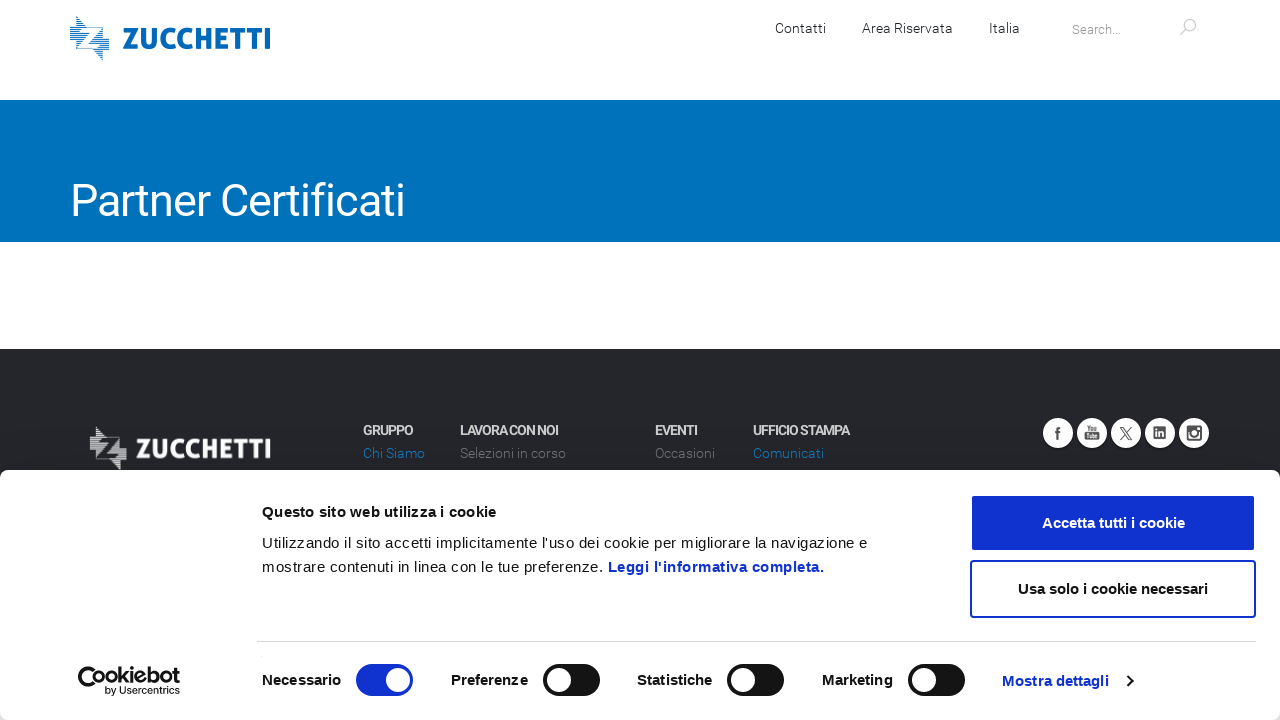

--- FILE ---
content_type: text/html;charset=UTF-8
request_url: https://www.zucchetti.it/website/cms/ITA/partner-certificati/9045-software-paghe-2000.html
body_size: 13549
content:






<!DOCTYPE html>
<html>
	<head>

		<!-- Basic -->
		<meta charset="utf-8">
		<meta http-equiv="X-UA-Compatible" content="IE=edge">
		<title></title>
		<meta name="robots" content="index, follow" />
		<meta name="title" content="" />		
		<meta name="keywords" content="" />
		<meta name="description" content="">
		<meta property="fb:admins" content=""/>
<script>
  window.dataLayer = window.dataLayer || [];
</script>		
<!-- Google Tag Manager -->
<script>(function(w,d,s,l,i){w[l]=w[l]||[];w[l].push({'gtm.start':
new Date().getTime(),event:'gtm.js'});var f=d.getElementsByTagName(s)[0],
j=d.createElement(s),dl=l!='dataLayer'?'&l='+l:'';j.async=true;j.src='https://www.googletagmanager.com/gtm.js?id='+i+dl;f.parentNode.insertBefore(j,f);
})(window,document,'script','dataLayer','GTM-PTRRV5');</script>
<!-- End Google Tag Manager -->		
		<base href="https://www.zucchetti.it/website/cms/"/>
		
		<!-- Mobile Metas -->
		<meta name="viewport" content="width=device-width, initial-scale=1.0">

		<link rel="alternate" hreflang="en" href="https://www.zucchetti.com/" />
		<link rel="alternate" hreflang="ro" href="https://www.zucchettiromania.com/" />
		<link rel="alternate" hreflang="de" href="https://www.zucchetti.com/de/" />
		<link rel="alternate" hreflang="pt" href="https://www.zucchettibrasil.com.br/" />
		
		<!-- Web Fonts  -->
		<link href="https://fonts.googleapis.com/css?family=Open+Sans:300,400,600,700,800%7CShadows+Into+Light" rel="stylesheet" type="text/css">

		<!-- Vendor CSS -->
		<link rel="stylesheet" href="https://www.zucchetti.it/website/templates/website/vendor/bootstrap/bootstrap.css">
		<link rel="stylesheet" href="https://www.zucchetti.it/website/templates/website/vendor/fontawesome/css/font-awesome.css">
		<!-- Theme CSS -->
		<link rel="stylesheet" href="https://www.zucchetti.it/website/templates/website/css/theme.css">
		<link rel="stylesheet" href="https://www.zucchetti.it/website/templates/website/css/theme-elements.css">
		<!-- Theme Custom CSS -->
		<link rel="stylesheet" href="https://www.zucchetti.it/website/templates/website/css/custom.css">
		<!-- Head Libs -->
		<script src="https://www.zucchetti.it/website/templates/website/vendor/modernizr/modernizr.js"></script>

		<!--[if IE]>
			<link rel="stylesheet" href="https://www.zucchetti.it/website/templates/website/css/ie.css">
		<![endif]-->

		<!--[if lte IE 8]>
			<script src="https://www.zucchetti.it/website/templates/website/vendor/respond/respond.js"></script>
			<script src="https://www.zucchetti.it/website/templates/website/vendor/excanvas/excanvas.js"></script>
		<![endif]-->
		
		<link rel="stylesheet" href="../cookie/cookie_banner.css"> 
	</head>
	
	<body>
<!-- Google Tag Manager -->
<noscript><iframe src="https://www.googletagmanager.com/ns.html?id=GTM-PTRRV5"
height="0" width="0" style="display:none;visibility:hidden"></iframe></noscript>
<!-- End Google Tag Manager -->
		<div class="body"><header id="header">
				<div class="container">
										<div class="logo">
						<a href="home.html">
							<img alt="Zucchetti" width="200" height="49" data-sticky-width="100" data-sticky-height="25" src="https://www.zucchetti.it/website/templates/website/img/logo.png">
						</a>
					</div>
					<div class="search">
						<form id="searchForm" action="risultati-ricerca.html#page-1" method="post">
							<div class="input-group">
								<input type="text" class="form-control search" name="p_search" id="p_search" placeholder="Search..." required>
								<span class="input-group-btn">
									<button class="btn btn-default" type="submit"><div class="icons8-search"></div></button>
								</span>
							</div>
						</form>
					</div>
					<nav>
						<ul class=" nav nav-pills nav-top"><!-- navbar-collapse nav-main-collapse collapse -->
							<li>
								<a href="contatti.html"><!--i class="fa fa-angle-right"></i-->Contatti</a>
							</li>
							<li>
								<a href="area-riservata.html"><!--i class="fa fa-angle-right"></i-->Area Riservata</a>
							</li>
							<li class="dropdown country">
                                 <a data-toggle="dropdown" href="#">Italia <!--i class="fa fa-angle-down"></i--></a>
                                 <ul class="dropdown-menu">
								   <li><a href="https://www.zucchetti.com" target="_blank">Worldwide</a></li>
								   <li><a href="https://www.zucchetti.es" target="_blank">Espa&ntilde;a</a></li>
								   <li><a href="https://www.zucchetti.com/de" target="_blank">DACH</a></li>
								   <li><a href="https://www.zucchetti.fr" target="_blank">France</a></li>
								   <li><a href="https://www.zucchettibrasil.com.br/" target="_blank">Brasil</a></li>
                                   <li><a href="https://www.zucchettiromania.com" target="_blank">Romania</a></li>
								   <li><a href="https://www.zucchetti.bg" target="_blank">Bulgaria</a></li>
                                 </ul>
							</li>
						</ul>
					</nav>
					<button class="hamburger hamburger--slider btn-responsive-nav" type="button" data-toggle="collapse" data-target=".nav-main-collapse">
						<span class="hamburger-box"><span class="hamburger-inner"></span></span>
					</button>
<!-- IpMeta must be included after Google Analytics -->
<script src="https://ipmeta.io/plugin.js"></script>
<script>
/*window.addEventListener('load', function () {
  try {*/
    var data  = provideGtmPlugin({
        gtmEventKey: 'ipmeta_loaded',
        apiKey: '970d5a36cdb876eab7a6a2bea8b92bc2f06eea6824291be05ffbd02758f87951',
    });
    //window.dataLayer = window.dataLayer || [];
    window.dataLayer.push(data);
	console.log("Dati: "+JSON.stringify(data, null, 2));
/*  } catch (e) {}
});*/
</script>
				</div>
				<div class="navbar-collapse nav-main-collapse collapse">
					<div class="container">
						<nav class="nav-main mega-menu">
							






<script>if (typeof(ZtVWeb)=='undefined'){
document.write('<'+"script src='../servlet/SPPrxy/jhm3fuiv/stdFunctions.js'></"+'script>');
document.write('<'+"script src='../servlet/SPPrxy/j5tkzfio/visualweb/VisualWEB.js'></"+'script>');
}</script>
<script>
ZtVWeb.SetWebRootURL('https://www.zucchetti.it/website');
ZtVWeb.ViewType(0);
ZtVWeb.SetTheme('SpTheme_XB');
if(ZtVWeb.IsMobile()){document.write('<'+"script src='../servlet/SPPrxy/j5tkpvds/mootools.js'></"+'script>')
document.write('<'+"script src='../servlet/SPPrxy/j5tkpvds/mootools_more.js'></"+'script>');
document.write('<'+"script src='../servlet/SPPrxy/j5tkpygw/spmobilelib.js'></"+'script>');
document.write('<'+"script src='../servlet/SPPrxy/j5tkzfio/visualweb/VisualWEB.mobile.js'></"+'script>');
}ZtVWeb.SetLanguage('ita');
</script>


<script type='text/javascript'>
	if(typeof(ZtVWeb.RawHtmlCtrl) == 'undefined'){
		document.write('<'+'script type="text/javascript" src="https://www.zucchetti.it/website/RawHtmlObj.js"></'+'script>');
	}
</script>

<div id='bbskp_ext' align=left style='position:relative;width:400px;height:0'><table style='height:0px;'></table></div><!--Per mozilla-->
<div id='bbskp' portlet_id='bbskp' align='left' class='portlet' style='position:relative;width:100%;height:50px;background-color:transparent;opacity:0.001'>


<div id='bbskp_RawHtmlMegaMenu' style='overflow:hidden;'>
	






<nav class="nav-main mega-menu">
<ul class="nav nav-pills nav-main" id="mainMenu">
	<li>
		<!--<a href="./home-bootstrap.html">Home</a>-->
	</li>


	<!-- MENU Software -->
	<li class="dropdown mega-menu-item mega-menu-fullwidth">
		<a class="dropdown-toggle" href="javascript:void(0);">Software</a>
		<ul class="dropdown-menu nav-pills">

			<li class="dropdown mega-menu-item mega-menu-fullwidth pull-right-nav">
            	<a class="dropdown-toggle" href="javascript:void(0);">Pubblica Amministrazione <i class="fa fa-angle-down"></i></a>
                <ul class="dropdown-menu">
                	<li>
						<div class="mega-menu-content">
							<div class="row">

								<div class="col-md-3">
									<ul class="sub-menu">
										<li>
		  <a href="https://www.zucchetti.it/website/cms/categoria/3857-software-gestione-del-personale-pa.html#paghe-e-presenze"><span class="mega-menu-sub-title">Gestione del Personale</span></a>
											<ul class="sub-menu">    

    											<li><a href="/website/cms/categoria/3857-software-gestione-del-personale-pa.html#paghe-e-presenze">Paghe e Presenze</a></li>

    											<li><a href="/website/cms/categoria/3857-software-gestione-del-personale-pa.html#sicurezza-sul-lavoro-e-accessi">Sicurezza sul lavoro e Accessi</a></li>

    											<li><a href="/website/cms/categoria/3857-software-gestione-del-personale-pa.html#gestione-risorse-umane">Gestione Risorse Umane</a></li>

    											<li><a href="/website/cms/categoria/3857-software-gestione-del-personale-pa.html#portale-dipendenti-e-documenti">Portale dipendenti e documenti</a></li>

											</ul>
										</li>
									</ul>	
								</div>

								<div class="col-md-3">
									<ul class="sub-menu">
										<li>
		  <a href="https://www.zucchetti.it/website/cms/categoria/3860- software-asset-management-pubblica-amministrazione.html"><span class="mega-menu-sub-title">Asset Management</span></a>
											<ul class="sub-menu">    

    											<li><a href="/website/cms/prodotto/2791-energy-management.html">Energy management</a></li>

    											<li><a href="/website/cms/prodotto/6099-monitoraggio-parametri-ambientali.html">Monitoraggio parametri ambientali</a></li>

    											<li><a href="/website/cms/prodotto/4394-software-gestione-manutenzione.html">Maintenance Management</a></li>

											</ul>
										</li>
									</ul>	
								</div>

								<div class="col-md-3">
									<ul class="sub-menu">
										<li>
		  <span class="mega-menu-sub-title">Altre Soluzioni</span>
											<ul class="sub-menu">    

    											<li><a href="/website/cms/prodotto/8837-software-prenotazione-servizi.html">EasyPlanning Prenotazione Servizi</a></li>

											</ul>
										</li>
									</ul>	
								</div>

							</div>
						</div>
					</li>	
				</ul>
			</li>	

			<li class="dropdown mega-menu-item mega-menu-fullwidth pull-right-nav">
            	<a class="dropdown-toggle" href="javascript:void(0)">Associazioni <i class="fa fa-angle-down"></i></a>
                <ul class="dropdown-menu">
                	<li>
						<div class="mega-menu-content">
							<div class="row">

								<div class="col-md-3">
									<ul class="sub-menu">
										<li>
		  <a href="/website/cms/categoria/766-gestione-del-personale.html?CATEGORIA=789"><span class="mega-menu-sub-title">Gestione del personale</span></a>
											<ul class="sub-menu">    

    											<li><a href="/website/cms/prodotto/2821-paghe-associazioni-di-categoria.html">Paghe</a></li>

    											<li><a href="/website/cms/prodotto/2822-presenze-associazioni-di-categoria.html">Presenze</a></li>

    											<li><a href="/website/cms/prodotto/2824-workflow-presenze-associazioni-di-categoria.html">Workflow presenze</a></li>

    											<li><a href="/website/cms/prodotto/2984-portale-hr-associazioni-di-categoria.html">Portale dell'associazione</a></li>

    											<li><a href="/website/cms/prodotto/2823-note-spese-associazioni-di-categoria.html">Note spese</a></li>

    											<li><a href="/website/cms/prodotto/2826-budget-del-personale-associazioni-di-categoria.html">Budget del personale</a></li>

    											<li><a href="/website/cms/prodotto/2825-gestione-risorse-umane-associazioni-di-categoria.html">Gestione risorse umane</a></li>

    											<li><a href="/website/cms/prodotto/6006-servizio-welfare-associazioni-di-categoria.html">Servizio Welfare</a></li>

    											<li><a href="/website/cms/prodotto/2827-gestione-accessi-associazioni-di-categoria.html">Gestione accessi</a></li>

    											<li><a href="/website/cms/prodotto/2828-gestione-turni-associazioni-di-categoria.html">Gestione turni</a></li>

    											<li><a href="/website/cms/prodotto/2829-gestione-tempi-attivita-lavorative-associazioni-di-categoria.html">Gestione attività lavorative</a></li>

    											<li><a href="/website/cms/prodotto/9793-software-timesheet-organizzazione-studio.html">Timesheet e organizzazione</a></li>

    											<li><a href="/website/cms/prodotto/2831-gestione-trasferte-associazioni-di-categoria.html">Gestione trasferte</a></li>

    											<li><a href="/website/cms/prodotto/2985-hr-analytics.html">HR Analytics</a></li>

											</ul>
										</li>
									</ul>	
								</div>

								<div class="col-md-3">
									<ul class="sub-menu">
										<li>
		  <a href="/website/cms/categoria/765-gestione-contabile-fiscale.html"><span class="mega-menu-sub-title">Contabilità e fisco</span></a>
											<ul class="sub-menu">    

    											<li><a href="/website/cms/prodotto/2852-ago-infinity-associazioni.html">Gestione contabile e fiscale</a></li>

											</ul>
										</li>
									</ul>	
								</div>

								<div class="col-md-3">
									<ul class="sub-menu">
										<li>
		  <a href="/website/cms/offerta/768-gestione-documentale.html"><span class="mega-menu-sub-title">Gestione documentale</span></a>
											<ul class="sub-menu">    

    											<li><a href="/website/cms/prodotto/9069-software-gestione-pratiche-digitali.html">Gestione pratiche digitali</a></li>

    											<li><a href="/website/cms/prodotto/2864-conservazione-sostitutiva.html">Conservazione digitale</a></li>

    											<li><a href="/website/cms/prodotto/7129-firma-digitale.html">Firma digitale</a></li>

    											<li><a href="/website/cms/prodotto/2867-gestione-documentale.html">Archiviazione documentale</a></li>

											</ul>
										</li>
									</ul>	
								</div>

								<div class="col-md-3">
									<ul class="sub-menu">
										<li>
		  <a href="/website/cms/categoria/3790-fatturazione-elettronica.html"><span class="mega-menu-sub-title">Fatturazione Elettronica</span></a>
											<ul class="sub-menu">    

    											<li><a href="/website/cms/prodotto/7860-digital-hub-associazioni.html">Fatture attive e passive</a></li>

    											<li><a href="/website/cms/prodotto/7862-tieni-il-conto-associazioni.html">Micro imprese</a></li>

    											<li><a href="/website/cms/prodotto/7861-firma-digitale-associazioni.html">Firma digitale</a></li>

    											<li><a href="/website/cms/prodotto/2864-conservazione-sostitutiva.html">Conservazione digitale</a></li>

											</ul>
										</li>
									</ul>	
								</div>

								<div class="col-md-3">
									<ul class="sub-menu">
										<li>
		  <a href="./categoria/3734-software-gestione-crisi-impresa.html"><span class="mega-menu-sub-title">Gestione crisi d'impresa</span></a>
											<ul class="sub-menu">    

    											<li><a href="/website/cms/prodotto/7674-software-adeguati-assetti-composizione-negoziata.html">Composizione negoziata e adeguati assetti</a></li>

											</ul>
										</li>
									</ul>	
								</div>

								<div class="col-md-3">
									<ul class="sub-menu">
										<li>
		  <a href="/website/cms/offerta/770-analisi-finanza-e-controllo.html"><span class="mega-menu-sub-title">Analisi, finanza e controllo</span></a>
											<ul class="sub-menu">    

    											<li><a href="/website/cms/prodotto/2873-business-intelligence.html">Business Intelligence</a></li>

    											<li><a href="/website/cms/prodotto/2874-gestione-credito.html">Gestione credito</a></li>

    											<li><a href="/website/cms/prodotto/2875-gestione-tesoreria.html">Gestione tesoreria</a></li>

											</ul>
										</li>
									</ul>	
								</div>

								<div class="col-md-3">
									<ul class="sub-menu">
										<li>
		  <a href="/website/cms/categoria/767-gestionali-e-erp.html?CATEGORIA=835"><span class="mega-menu-sub-title">Gestionali ERP</span></a>
											<ul class="sub-menu">    

    											<li><a href="/website/cms/prodotto/2879-ad-hoc-revolution.html">Ad Hoc Revolution</a></li>

    											<li><a href="/website/cms/prodotto/2880-software_gestionale.html">Ad Hoc Enterprise</a></li>

											</ul>
										</li>
									</ul>	
								</div>

								<div class="col-md-3">
									<ul class="sub-menu">
										<li>
		  <a href="/website/cms/offerta/769-customer-relationship-management.html"><span class="mega-menu-sub-title">CRM</span></a>
											<ul class="sub-menu">    

    											<li><a href="/website/cms/prodotto/3430-crm-associativo.html">CRM Associativo</a></li>

											</ul>
										</li>
									</ul>	
								</div>

								<div class="col-md-3">
									<ul class="sub-menu">
										<li>
		  <a href="/website/cms/offerta/771-sicurezza-sul-lavoro.html"><span class="mega-menu-sub-title">Sicurezza sul lavoro</span></a>
											<ul class="sub-menu">    

    											<li><a href="/website/cms/prodotto/2832-sicurezza-sul-lavoro-associazioni.html">Safety solution</a></li>

    											<li><a href="/website/cms/prodotto/2834-software-qualifica-fornitori-associazioni.html">Appalti e Qualifica fornitori</a></li>

											</ul>
										</li>
									</ul>	
								</div>

								<div class="col-md-3">
									<ul class="sub-menu">
										<li>
		  <a href="/website/cms/offerta/772-software-collaborativi.html"><span class="mega-menu-sub-title">Collaborazione</span></a>
											<ul class="sub-menu">    

    											<li><a href="/website/cms/prodotto/2869-collaborazione-aziendale.html">Software collaborativo</a></li>

											</ul>
										</li>
									</ul>	
								</div>

								<div class="col-md-3">
									<ul class="sub-menu">
										<li>
		  <span class="mega-menu-sub-title">Altre soluzioni</span>
											<ul class="sub-menu">    

    											<li><a href="/website/cms/prodotto/2836-qweb.html">Software per i CAF</a></li>

    											<li><a href="/website/cms/categoria/4199-soluzioni-privacy-gdpr.html">Software GDPR</a></li>

    											<li><a href="/website/cms/software-agenzia-entrate.html">Software Agenzia delle Entrate</a></li>

											</ul>
										</li>
									</ul>	
								</div>

							</div>
						</div>
					</li>	
				</ul>
			</li>	

			<li class="dropdown mega-menu-item mega-menu-fullwidth pull-right-nav">
            	<a class="dropdown-toggle" href="javascript:void(0)">Professionisti <i class="fa fa-angle-down"></i></a>
                <ul class="dropdown-menu">
                	<li>
						<div class="mega-menu-content">
							<div class="row">

								<div class="col-md-3">
									<ul class="sub-menu">
										<li>
		  <a href="/website/cms/categoria/136-software-gestione-del-personale-professionisti.html"><span class="mega-menu-sub-title">Gestione del Personale</span></a>
											<ul class="sub-menu">    

    											<li><a href="/website/cms/offerta/3195-software-paghe-consulenti-del-lavoro.html">Paghe</a></li>

    											<li><a href="/website/cms/prodotto/2619-software-presenze-consulenti-del-lavoro.html">Presenze</a></li>

    											<li><a href="/website/cms/prodotto/2966-portale-studio-risorse-umane.html">Portale di studio</a></li>

    											<li><a href="/website/cms/prodotto/9958-hr-expert.html">Servizi informativi professionali</a></li>

    											<li><a href="/website/cms/prodotto/9793-software-timesheet-organizzazione-studio.html">Timesheet e organizzazione studio</a></li>

    											<li><a href="/website/cms/prodotto/10283-servizio-gestione-personale-outsourcing.html">People Smart Provider</a></li>

											</ul>
										</li>
									</ul>	
								</div>

								<div class="col-md-3">
									<ul class="sub-menu">
										<li>
		  <a href="/website/cms/categoria/135-software-commercialisti-contabile-fiscale.html"><span class="mega-menu-sub-title">Gestione Contabile e Fiscale</span></a>
											<ul class="sub-menu">    

    											<li><a href="/website/cms/categoria/135-software-commercialisti-contabile-fiscale.html#gestione-contabile-e-fiscale">Gestionale per lo studio</a></li>

    											<li><a href="/website/cms/categoria/135-software-commercialisti-contabile-fiscale.html#organizzazione-di-studio">Organizzazione di studio</a></li>

											</ul>
										</li>
									</ul>	
								</div>

								<div class="col-md-3">
									<ul class="sub-menu">
										<li>
		  <a href="/website/cms/categoria/3730-software-revisione-legale-consulenza-aziende.html"><span class="mega-menu-sub-title">Revisione e consulenza</span></a>
											<ul class="sub-menu">    

    											<li><a href="/website/cms/prodotto/7670-software-crisi-impresa-adeguati-assetti.html">Gestione della crisi d'impresa</a></li>

    											<li><a href="/website/cms/prodotto/8458-software-revisione-legale-dei-conti-vigilanza.html">Revisione legale e vigilanza</a></li>

    											<li><a href="/website/cms/prodotto/8371-software-analisi-finanziaria-impresa.html">Analisi finanziaria d'impresa</a></li>

											</ul>
										</li>
									</ul>	
								</div>

								<div class="col-md-3">
									<ul class="sub-menu">
										<li>
		  <a href="/website/cms/categoria/3633-fatturazione-elettronica.html"><span class="mega-menu-sub-title">Fatturazione Elettronica</span></a>
											<ul class="sub-menu">    

    											<li><a href="/website/cms/prodotto/7373-digital-hub.html">Fatture attive e passive</a></li>

    											<li><a href="/website/cms/prodotto/7130-software-fatturazione-elettronica-commercialisti.html">Micro imprese</a></li>

    											<li><a href="/website/cms/prodotto/7129-firma-digitale.html">Firma digitale</a></li>

    											<li><a href="/website/cms/prodotto/3011-conservazione-digitale.html">Conservazione digitale</a></li>

											</ul>
										</li>
									</ul>	
								</div>

								<div class="col-md-3">
									<ul class="sub-menu">
										<li>
		  <a href="/website/cms/categoria/3945-software-giuridici.html"><span class="mega-menu-sub-title">Software Giuridici</span></a>
											<ul class="sub-menu">    

    											<li><a href="/website/cms/prodotto/2812-software-fallco-procedure-concorsuali-esecuzioni-aste-telematiche.html">Gestione procedure concorsuali, esecutive e aste telematiche</a></li>

    											<li><a href="https://www.zucchetti.it/website/cms/categoria/3945-software-giuridico.html#gestione-studio-notarile">Gestione dello studio notarile</a></li>

    											<li><a href="/website/cms/prodotto/2631-software-gestionale-avvocati-alteregotop.html">Gestione dello studio legale</a></li>

											</ul>
										</li>
									</ul>	
								</div>

								<div class="col-md-3">
									<ul class="sub-menu">
										<li>
		  <a href="/website/cms/offerta/137-gestione-documentale.html"><span class="mega-menu-sub-title">Gestione Documentale</span></a>
											<ul class="sub-menu">    

    											<li><a href="/website/cms/prodotto/9069-software-gestione-pratiche-digitali.html">Gestione pratiche digitali</a></li>

    											<li><a href="/website/cms/prodotto/3011-conservazione-digitale.html">Conservazione digitale</a></li>

    											<li><a href="/website/cms/prodotto/7129-firma-digitale.html">Firma digitale</a></li>

    											<li><a href="/website/cms/prodotto/2863-gestione-documentale.html">Archiviazione documentale</a></li>

											</ul>
										</li>
									</ul>	
								</div>

								<div class="col-md-3">
									<ul class="sub-menu">
										<li>
		  <a href="/website/cms/categoria/3459-asset-management.html?CATEGORIA=202"><span class="mega-menu-sub-title">Asset Management</span></a>
											<ul class="sub-menu">    

    											<li><a href="/website/cms/prodotto/6706-energy-management.html">Energy Management</a></li>

    											<li><a href="/website/cms/prodotto/9307-software-controllo-bollette.html">Controllo della bolletta</a></li>

    											<li><a href="/website/cms/prodotto/6707-monitoraggio-parametri-ambientali.html">Monitoraggio parametri ambientali</a></li>

    											<li><a href="/website/cms/prodotto/6708-controllo-tecnico-manutentivo.html">Controllo tecnico manutentivo</a></li>

    											<li><a href="/website/cms/prodotto/4414-gestione-rifiuti-industriali.html">Gestione rifiuti industriali</a></li>

											</ul>
										</li>
									</ul>	
								</div>

								<div class="col-md-3">
									<ul class="sub-menu">
										<li>
		  <span class="mega-menu-sub-title">Sicurezza sul Lavoro</span>
											<ul class="sub-menu">    

    											<li><a href="/website/cms/prodotto/10370-software-consulenti-sicurezza-medici-del-lavoro.html">Consulenti e Medici del Lavoro</a></li>

											</ul>
										</li>
									</ul>	
								</div>

								<div class="col-md-3">
									<ul class="sub-menu">
										<li>
		  <span class="mega-menu-sub-title">Altre Soluzioni</span>
											<ul class="sub-menu">    

    											<li><a href="/website/cms/categoria/4199-soluzioni-privacy-gdpr.html">Privacy & GDPR</a></li>

    											<li><a href="/website/cms/prodotto/2672-piattaforma-di-collaborazione.html">Software collaborativo</a></li>

    											<li><a href="/website/cms/software-agenzia-entrate.html">Software Agenzia delle Entrate</a></li>

											</ul>
										</li>
									</ul>	
								</div>

							</div>
						</div>
					</li>	
				</ul>
			</li>	

			<li class="dropdown mega-menu-item mega-menu-fullwidth pull-right-nav">
            	<a class="dropdown-toggle" href="/website/cms/categoria/3997-software-per-piccole-aziende.html">Piccole Aziende <i class="fa fa-angle-down"></i></a>
                <ul class="dropdown-menu">
                	<li>
						<div class="mega-menu-content">
							<div class="row">

								<div class="col-md-3">
									<ul class="sub-menu">
										<li>
		  <span class="mega-menu-sub-title">Gestione Dipendenti</span>
											<ul class="sub-menu">    

    											<li><a href="/website/cms/prodotto/6068-servizio-paghe-smart.html">Paghe</a></li>

    											<li><a href="/website/cms/categoria_evidenza/4229-software-gestione-personale-piccole-imprese-people-smart.html#moduli">Gestione personale e presenze</a></li>

    											<li><a href="/website/cms/prodotto/8346-software-calendario-turni-zscheduling-smart.html">Gestione Turni</a></li>

											</ul>
										</li>
									</ul>	
								</div>

								<div class="col-md-3">
									<ul class="sub-menu">
										<li>
		  <span class="mega-menu-sub-title">Gestionale</span>
											<ul class="sub-menu">    

    											<li><a href="/website/cms/prodotto/8310-tieni-il-conto-pro.html">Tieni il Conto PRO</a></li>

    											<li><a href="/website/cms/prodotto/7100-fatturazione-elettronica-micro-imprese-artigiani-partite-iva-e-forfettari.html">Fatturazione elettronica per forfettari</a></li>

											</ul>
										</li>
									</ul>	
								</div>

								<div class="col-md-3">
									<ul class="sub-menu">
										<li>
		  <a href="/website/cms/categoria/3893-software-per-piccole-e-micro-imprese.html"><span class="mega-menu-sub-title">Trasferte e Mobilità</span></a>
											<ul class="sub-menu">    

    											<li><a href="/website/cms/prodotto/8168-ztravel-smart.html">Trasferte e Note spese</a></li>

    											<li><a href="/website/cms/prodotto/8169-zcarfleet-smart.html">Gestione auto e veicoli</a></li>

											</ul>
										</li>
									</ul>	
								</div>

								<div class="col-md-3">
									<ul class="sub-menu">
										<li>
		  <span class="mega-menu-sub-title">Protezione Dati</span>
											<ul class="sub-menu">    

    											<li><a href="/website/cms/prodotto/2642-software-gdpr.html">GDPR</a></li>

											</ul>
										</li>
									</ul>	
								</div>

								<div class="col-md-3">
									<ul class="sub-menu">
										<li>
		  <span class="mega-menu-sub-title">Check-up d'Impresa</span>
											<ul class="sub-menu">    

    											<li><a href="/website/cms/prodotto/7736-software-anti-crisi-aziende.html">Digital CFO</a></li>

											</ul>
										</li>
									</ul>	
								</div>

								<div class="col-md-3">
									<ul class="sub-menu">
										<li>
		  <span class="mega-menu-sub-title">Fatturazione Elettronica e gestione attività</span>
											<ul class="sub-menu">    

    											<li><a href="/website/cms/prodotto/7100-fatturazione-elettronica-micro-imprese-artigiani-partite-iva-e-forfettari.html">Tieni il Conto</a></li>

											</ul>
										</li>
									</ul>	
								</div>

							</div>
						</div>
					</li>	
				</ul>
			</li>	

			<li class="dropdown mega-menu-item mega-menu-fullwidth pull-right-nav">
            	<a class="dropdown-toggle" href="javascript:void(0);">Aziende <i class="fa fa-angle-down"></i></a>
                <ul class="dropdown-menu">
                	<li>
						<div class="mega-menu-content">
							<div class="row">

								<div class="col-md-3">
									<ul class="sub-menu">
										<li>
		  <a href="./categoria/3413-hr-tutti-i-software.html"><span class="mega-menu-sub-title">HR</span></a>
											<ul class="sub-menu">    

    											<li><a href="/website/cms/categoria_evidenza/4229-software-gestione-personale-piccole-imprese-people-smart.html#moduli">Piccole e Micro Imprese</a></li>

    											<li><a href="/website/cms/offerta/47-software-paghe.html">Paghe</a></li>

    											<li><a href="/website/cms/categoria/147-software-rilevazione-gestione-presenze.html#presenze-medie-e-grandi-aziende">Presenze e Workflow Presenze</a></li>

    											<li><a href="/website/cms/categoria/155-software-gestione-risorse-umane.html">HCM</a></li>

    											<li><a href="/website/cms/categoria/4009-fringe-benefit-buoni-pasto-welfare-dipendenti.html">Fringe Benefit e Welfare</a></li>

    											<li><a href="https://www.zucchetti.it/website/cms/prodotto/8582-software-gestione-mensa-pasti-aziendale.html">Gestione Mensa Aziendale e Pasti</a></li>

    											<li><a href="/website/cms/prodotto/2970-portale-risorse-umane.html">HR Portal</a></li>

											</ul>
										</li>
									</ul>	
								</div>

								<div class="col-md-3">
									<ul class="sub-menu">
										<li>
		  <a href="/website/cms/categoria/458-gestionali_erp.html?CATEGORIA=459"><span class="mega-menu-sub-title">Gestionali ERP</span></a>
											<ul class="sub-menu">    

    											<li><a href="/website/cms/categoria/458-gestionali_erp.html?CATEGORIA=459#micro-piccole-aziende">Micro imprese</a></li>

    											<li><a href="/website/cms/categoria/458-gestionali_erp.html?CATEGORIA=459#medie-e-grandi-aziende">PMI</a></li>

    											<li><a href="/website/cms/categoria/458-gestionali_erp.html?CATEGORIA=459#grandi-aziende">Grandi aziende</a></li>

    											<li><a href="/website/cms/offerta/817-gestionali-erp.html">Gestionali in cloud</a></li>

    											<li><a href="/website/cms/categoria/3564-gestionali-verticali.html">Gestionali verticali</a></li>

    											<li><a href="/website/cms/gest_conf/139-gestionali_erp.html">Trova il gestionale</a></li>

											</ul>
										</li>
									</ul>	
								</div>

								<div class="col-md-3">
									<ul class="sub-menu">
										<li>
		  <a href="./categoria/3406-workforce-management-tutte-le-soluzioni.html#software"><span class="mega-menu-sub-title">HR Cost & Planning</span></a>
											<ul class="sub-menu">    

    											<li><a href="/website/cms/prodotto/8346-software-calendario-turni-zscheduling-smart.html">Piccole e Micro Imprese</a></li>

    											<li><a href="/website/cms/prodotto/2579-budget-del-personale-project.html">Budget e costi del personale</a></li>

    											<li><a href="/website/cms/prodotto/6311-software-previsione-fabbisogno-personale.html">Previsione del fabbisogno di personale</a></li>

    											<li><a href="/website/cms/prodotto/2581-software-gestione-turni.html">Pianificazione attività e Turni</a></li>

    											<li><a href="/website/cms/prodotto/2582-software-tempi-attivita-lavorative.html">Timesheet</a></li>

											</ul>
										</li>
									</ul>	
								</div>

								<div class="col-md-3">
									<ul class="sub-menu">
										<li>
		  <a href="./categoria/3409-safety-security-tutti-i-software.html#software"><span class="mega-menu-sub-title">Safety & Security</span></a>
											<ul class="sub-menu">    

    											<li><a href="/website/cms/prodotto/2804-software_sicurezza_sul_lavoro.html">Valutazione rischi</a></li>

    											<li><a href="/website/cms/prodotto/3714-software-sorveglianza-sanitaria.html">Sorveglianza sanitaria</a></li>

    											<li><a href="/website/cms/prodotto/8742-software-gestione-dei-vaccini.html">Gestione vaccinazioni</a></li>

    											<li><a href="/website/cms/prodotto/3713-software_sicurezza.html">Adempimenti formativi</a></li>

    											<li><a href="/website/cms/prodotto/2586-software-qualifica-fornitori.html">Appalti e qualifica fornitori</a></li>

    											<li><a href="/website/cms/offerta/1065-gestione-accessi.html">Gestione accessi</a></li>

    											<li><a href="https://www.zucchetti.it/website/cms/prodotto/8657-zsupervisor.html">Software PSIM</a></li>

											</ul>
										</li>
									</ul>	
								</div>

								<div class="col-md-3">
									<ul class="sub-menu">
										<li>
		  <a href="./categoria/3411-travel-fleet-tutti-i-software.html#software"><span class="mega-menu-sub-title">HR Mobility</span></a>
											<ul class="sub-menu">    

    											<li><a href="/website/cms/categoria/3893-software-per-piccole-e-micro-imprese.html">Piccole e Micro Imprese</a></li>

    											<li><a href="/website/cms/prodotto/2802-software-trasferte-e-note-spese.html">Trasferte e Note spese</a></li>

    											<li><a href="/website/cms/prodotto/5864-software-gestione-flotta-aziendale.html">Gestione Flotta Aziendale</a></li>

    											<li><a href="/website/cms/prodotto/8786-software-gestione-micromobilita-aziendale.html">Gestione Micromobilità Aziendale</a></li>

    											<li><a href="/website/cms/prodotto/9740-app-car-pooling-e-mobilita-sostenibile-personale-azienda.html">App Car Pooling</a></li>

    											<li><a href="/website/cms/prodotto/9912-software-mobility-manager-mobilita-sostenibile.html">Mobility Manager e PSCL</a></li>

											</ul>
										</li>
									</ul>	
								</div>

								<div class="col-md-3">
									<ul class="sub-menu">
										<li>
		  <a href="/website/cms/offerta/146-software-soluzioni-obblighi-normativi.html"><span class="mega-menu-sub-title">Obblighi Normativi</span></a>
											<ul class="sub-menu">    

    											<li><a href="/website/cms/prodotto/7736-software-anti-crisi-aziendale.html">Software Prevenzione Crisi Aziendali</a></li>

    											<li><a href="/website/cms/prodotto/8984-software-segnalazione-illeciti-aziendali.html">Software segnalazione Illeciti Aziendali</a></li>

    											<li><a href="/website/cms/categoria/4199-soluzioni-privacy-gdpr.html">Soluzioni Privacy & GDPR</a></li>

    											<li><a href="/website/cms/software-agenzia-entrate.html">Software Agenzia delle Entrate</a></li>

    											<li><a href="/website/cms/categoria/3576-software-fatturazione-elettronica-zucchetti.html">Fatturazione elettronica</a></li>

											</ul>
										</li>
									</ul>	
								</div>

								<div class="col-md-3">
									<ul class="sub-menu">
										<li>
		  <a href="https://www.zucchetti.it/website/cms/categoria/3768-credito-finanza-e-tesoreria.html"><span class="mega-menu-sub-title">Credito, Finanza e Tesoreria</span></a>
											<ul class="sub-menu">    

    											<li><a href="/website/cms/prodotto/8769-credito-e-finanza-integrata-alla-fatturazione.html">Credito e finanza integrata alla fatturazione</a></li>

    											<li><a href="/website/cms/prodotto/7736-software-anti-crisi-aziende.html">Software anti-crisi aziendale</a></li>

    											<li><a href="/website/cms/prodotto/2591-software-gestione-credito.html">Gestione credito</a></li>

    											<li><a href="/website/cms/prodotto/2592-software-gestione-tesoreria.html">Gestione tesoreria</a></li>

											</ul>
										</li>
									</ul>	
								</div>

								<div class="col-md-3">
									<ul class="sub-menu">
										<li>
		  <a href="./categoria/3456-asset-management-tutti-i-software.html"><span class="mega-menu-sub-title">Asset Management</span></a>
											<ul class="sub-menu">    

    											<li><a href="/website/cms/prodotto/2791-energy-management.html">Energy management</a></li>

    											<li><a href="/website/cms/prodotto/9307-software-controllo-bollette.html">Controllo della bolletta</a></li>

    											<li><a href="/website/cms/prodotto/6099-monitoraggio-parametri-ambientali.html">Monitoraggio parametri ambientali</a></li>

    											<li><a href="/website/cms/prodotto/4394-software-gestione-manutenzione.html">Maintenance Management</a></li>

    											<li><a href="/website/cms/prodotto/8191-software-gestione-e-prenotazione-asset-risorse-aziendali.html">Prenotazione risorse aziendali</a></li>

    											<li><a href="/website/cms/prodotto/4414-gestione-rifiuti-industriali.html">Gestione rifiuti industriali</a></li>

											</ul>
										</li>
									</ul>	
								</div>

								<div class="col-md-3">
									<ul class="sub-menu">
										<li>
		  <a href="/website/cms/offerta/140-customer-relationship-management.html"><span class="mega-menu-sub-title">CRM</span></a>
											<ul class="sub-menu">    

    											<li><a href="/website/cms/prodotto/2633-crm_prevendita.html">CRM prevendita</a></li>

    											<li><a href="/website/cms/prodotto/2646-crm_postvendita.html">CRM postvendita</a></li>

											</ul>
										</li>
									</ul>	
								</div>

								<div class="col-md-3">
									<ul class="sub-menu">
										<li>
		  <a href="./categoria/4128-software-zucchetti-sostenibilita-ambientale.html"><span class="mega-menu-sub-title">Sostenibilità ESG</span></a>
											<ul class="sub-menu">    

    											<li><a href="/website/cms/prodotto/9741-bilancio-di-sostenibilit-report-esg-csr.html">Reporting e Stakeholder</a></li>

											</ul>
										</li>
									</ul>	
								</div>

								<div class="col-md-3">
									<ul class="sub-menu">
										<li>
		  <a href="/website/cms/offerta/141-portali-aziendali.html"><span class="mega-menu-sub-title">Portali</span></a>
											<ul class="sub-menu">    

    											<li><a href="/website/cms/prodotto/2634-portali-aziendali.html">Portali aziendali</a></li>

											</ul>
										</li>
									</ul>	
								</div>

								<div class="col-md-3">
									<ul class="sub-menu">
										<li>
		  <a href="/website/cms/offerta/1119-business-app.html"><span class="mega-menu-sub-title">Business App</span></a>
											<ul class="sub-menu">    

    											<li><a href="/website/cms/offerta/3311-app-gestione-del-personale-zucchetti.html">App Gestione del Personale</a></li>

    											<li><a href="/website/cms/offerta/3543-app-gestione-clienti.html">App per le vendite</a></li>

											</ul>
										</li>
									</ul>	
								</div>

								<div class="col-md-3">
									<ul class="sub-menu">
										<li>
		  <a href="/website/cms/categoria/156-software-di-business-intelligence-analytics.html"><span class="mega-menu-sub-title">Business Intelligence & Analytics</span></a>
											<ul class="sub-menu">    

    											<li><a href="/website/cms/categoria/4332-tool-business-intelligence-analytics.html">Tool di BI & Analytics</a></li>

    											<li><a href="/website/cms/categoria/4334-servizi-business-intelligence.html">Servizi</a></li>

    											<li><a href="/website/cms/categoria/4333-modelli-di-analisi-business-intelligence.html">Modelli di analisi</a></li>

											</ul>
										</li>
									</ul>	
								</div>

								<div class="col-md-3">
									<ul class="sub-menu">
										<li>
		  <span class="mega-menu-sub-title">Risk & Audit</span>
											<ul class="sub-menu">    

    											<li><a href="/website/cms/prodotto/7666-software-gestione-ispezioni-di-audit.html">Gestione Ispezioni</a></li>

    											<li><a href="/website/cms/prodotto/9367-software-gestione-incident-non-conformita.html">Gestione Incident</a></li>

    											<li><a href="/website/cms/prodotto/8801-gestione-dei-rischi-aziendali.html">Gestione dei Rischi aziendali</a></li>

											</ul>
										</li>
									</ul>	
								</div>

								<div class="col-md-3">
									<ul class="sub-menu">
										<li>
		  <a href="/website/cms/offerta/145-software_collaborativi.html"><span class="mega-menu-sub-title">Software collaborativi</span></a>
											<ul class="sub-menu">    

    											<li><a href="/website/cms/prodotto/2639-collaborazione-aziendale.html">Collaborazione aziendale</a></li>

    											<li><a href="/website/cms/offerta/797-tool-di-sviluppo.html">Strumenti di sviluppo</a></li>

											</ul>
										</li>
									</ul>	
								</div>

								<div class="col-md-3">
									<ul class="sub-menu">
										<li>
		  <a href="https://www.zucchetti.it/website/cms/offerta/142-digitalizzazione.html"><span class="mega-menu-sub-title">Digitalizzazione</span></a>
											<ul class="sub-menu">    

    											<li><a href="/website/cms/prodotto/7663-servizio-dematerializzazione-documenti.html">Dematerializzazione Documenti</a></li>

    											<li><a href="/website/cms/prodotto/9056-signbook-zucchetti.html">Gestione Pratiche Digitali</a></li>

    											<li><a href="/website/cms/prodotto/2636-software-archiviazione-e-gestione-documentale.html">Gestione e Archiviazione documenti</a></li>

    											<li><a href="/website/cms/prodotto/7677-software-gestione-documenti-del-personale.html">Gestione Documenti del Personale</a></li>

    											<li><a href="/website/cms/prodotto/7169-firma-digitale-per-la-gestione-del-personale.html">Firma Gestione del Personale</a></li>

    											<li><a href="/website/cms/prodotto/2637-software-conservazione-sostitutiva.html">Conservazione digitale</a></li>

											</ul>
										</li>
									</ul>	
								</div>
							</div>
						</div>
					</li>	
				</ul>
			</li>								

		</ul>
	</li>	

	<!-- MENU Hardware -->
	<li class="dropdown">
		<a class="dropdown-toggle" href="javascript:void(0);">Hardware</a>
			 <ul class="dropdown-menu">

			<li><a href="/website/cms/categoria_evidenza/159-terminali-rilevazione-presenze.html?CATEGORIA=162">Rilevazione presenze</a></li>

			<li><a href="/website/cms/categoria/160-terminali-controllo-accessi.html?">Controllo accessi</a></li>

		</ul>
	</li>	

	<!-- MENU Servizi -->
	<li class="dropdown">
		<a class="dropdown-toggle" href="javascript:void(0);">Servizi</a>
			 <ul class="dropdown-menu">

			<li><a href="/website/cms/categoria/3627-servizi-fiduciari.html">Firme e Marche</a></li>

			<li><a href="/website/cms/categoria/3878-hr-consulting.html">HR Consulting</a></li>

			<li><a href="/website/cms/categoria/3673-outsourcing-e-service-paghe-e-gestione-del-personale.html">Outsourcing Paghe e Personale</a></li>

			<li><a href="/website/cms/categoria/3960-outsourcing-gestione-documenti.html">Outsourcing Gestione Documenti</a></li>

			<li><a href="/website/cms/categoria_evidenza/612-cloud-computing.html">Cloud Computing</a></li>

			<li><a href="/website/cms/categoria/3919-datacenter-zucchetti.html">Datacenter</a></li>

			<li><a href="https://www.zucchetti.it/store/cms/zuum/326-invio-sms-professionali-descrizione.html" target='_blank'>Invio massivo SMS</a></li>

			<li><a href="https://www.fallcoweb.it/forum/main.php" target='_blank'>Forum di diritto fallimentare</a></li>

			<li><a href="https://mercurio.zucchetti.it/zucchetti_02/index.jsp" target='_blank'>Mercurio</a></li>

		</ul>
	</li>	

	<!-- MENU Settori -->
	<li class="dropdown">
		<a class="dropdown-toggle" href="#">Settori</a>
			 <ul class="dropdown-menu">

			<li><a href="/website/cms/categoria/1825-software-horeca-ristorazione-hospitality.html">Hospitality</a></li>

			<li><a href="/website/cms/categoria/3476-software-trasporti-e-logistica.html">Trasporti e Logistica</a></li>

			<li><a href="/website/cms/categoria/3475-software-industria-e-manifattura.html">Industria e Manifattura</a></li>

			<li><a href="/website/cms/categoria/3815-vitivinicolo.html">Vitivinicolo</a></li>

			<li><a href="/website/cms/categoria/1108-software-retail-gdo-vendita-dettaglio.html">Retail e GDO</a></li>

			<li><a href="/website/cms/categoria_evidenza/3813-software-fitness-wellness.html">Fitness e Wellness</a></li>

			<li><a href="/website/cms/categoria/1126-software-marittimi-crew-management.html">Shipping e Marittimi</a></li>

			<li><a href="/website/cms/categoria/1605-software-franchising.html">Franchising</a></li>

			<li><a href="/website/cms/categoria/760-software-venue-management.html">Venue</a></li>

			<li><a href="/website/cms/offerta/966-software-gestione-appelli-orari-lezioni.html">Università e formazione</a></li>

			<li><a href="/website/cms/categoria/754-software-sanit-ospedali-case-di-cura.html">Sanità</a></li>

			<li><a href="/website/cms/categoria/3665-software-automotive-concessionari.html">Automotive</a></li>

		</ul>
	</li>	

	<!-- MENU Store -->
	<li class="dropdown">
		<a class="dropdown-toggle" href="javascript:void(0);">Store</a>
			 <ul class="dropdown-menu">

			<li><a href="https://www.zucchetti.it/store/cms/home.html" target='_blank'>Zucchetti Store</a></li>

			<li><a href="https://serviziit.zucchetti.com/" target='_blank'>Servizi IT</a></li>

		</ul>
	</li>	

	<!-- MENU Magazine -->
	<li class="dropdown">
		<a class="dropdown-toggle" href="">Magazine</a>
			 <ul class="dropdown-menu">

			<li><a href="https://www.azienda-digitale.it" target='_blank'>Azienda Digitale</a></li>

			<li><a href="https://www.professionista-digitale.it/" target='_blank'>Professionista Digitale</a></li>

			<li><a href="https://www.healthcare-digitale.it/" target='_blank'>Healthcare Digitale</a></li>

		</ul>
	</li>	

	<!-- MENU Mondo Zucchetti -->
	<li class="dropdown mega-menu-item mega-menu-fullwidth">
		<a class="dropdown-toggle" href="javascript:void(0);">Mondo Zucchetti</a>
		

				<ul class="dropdown-menu">
                	<li>
						<div class="mega-menu-content">
							<div class="row">
				
								<div class="col-md-3">
									<ul class="sub-menu">
										<li>
		  <span class="mega-menu-sub-title">Il gruppo</span>
											<ul class="sub-menu">    

    											<li><a href="/website/cms/gruppo.html">Chi siamo</a></li>

    											<li><a href="/website/cms/be-zucchetti/6497-certificazioni.html">Riconoscimenti e certificazioni</a></li>

    											<li><a href="/website/cms/zucchetti-italia.html">Zucchetti in Italia</a></li>

    											<li><a href="/website/cms/zucchetti-mondo.html">Zucchetti nel mondo</a></li>

    											<li><a href="/website/cms/societa-del-gruppo.html">Società del gruppo</a></li>

    											<li><a href="/website/cms/timeline/3512-la-nostra-storia.html">La nostra storia</a></li>

    											<li><a href="../cms/mission/3679-tu-sei-il-centro.html">#tuseiilcentro</a></li>

    											<li><a href="../cms/podcast.html">Podcast</a></li>

											</ul>
										</li>
									</ul>	
								</div>

								<div class="col-md-3">
									<ul class="sub-menu">
										<li>
		  <a href="https://www.zucchetti.it/website/cms/bezucchetti.html"><span class="mega-menu-sub-title">Be Zucchetti - I nostri valori</span></a>
											<ul class="sub-menu">    

    											<li><a href="/website/cms/risorse-umane.html">Highlights</a></li>

    											<li><a href="/website/cms/people-care.html">People Care</a></li>

    											<li><a href="/website/cms/sostenibilita.html">Sostenibilità</a></li>

    											<li><a href="/website/cms/formazione/4151-corporate-academy.html">Formazione</a></li>

											</ul>
										</li>
									</ul>	
								</div>

								<div class="col-md-3">
									<ul class="sub-menu">
										<li>
		  <span class="mega-menu-sub-title">News ed Eventi</span>
											<ul class="sub-menu">    

    											<li><a href="/website/cms/evento.html">Eventi</a></li>

    											<li><a href="/website/cms/comunicati-stampa.html">Comunicati stampa</a></li>

    											<li><a href="/website/cms/rassegna-stampa.html">Rassegna stampa</a></li>

    											<li><a href="/website/cms/video-istituzionali.html#page-1">Video istituzionali</a></li>

											</ul>
										</li>
									</ul>	
								</div>

								<div class="col-md-3">
									<ul class="sub-menu">
										<li>
		  <span class="mega-menu-sub-title">Lavora con noi</span>
											<ul class="sub-menu">    

    											<li><a href="/website/cms/zcareers.html">Careers</a></li>

											</ul>
										</li>
									</ul>	
								</div>

								<div class="col-md-3">
									<ul class="sub-menu">
										<li>
		  <span class="mega-menu-sub-title">Clienti</span>
											<ul class="sub-menu">    

    											<li><a href="/website/cms/case-history.html">Scopri chi ha scelto Zucchetti</a></li>

											</ul>
										</li>
									</ul>	
								</div>

								<div class="col-md-3">
									<ul class="sub-menu">
										<li>
		  <span class="mega-menu-sub-title">Partner</span>
											<ul class="sub-menu">    

    											<li><a href="/website/cms/partner.html">I vantaggi di un Partner Zucchetti</a></li>

											</ul>
										</li>
									</ul>	
								</div>
							</div>
						</div>
					</li>	
				</ul>
			</li>
		</ul>
	</li>					

</ul>
</nav>
</div>
</div>
<script>
/*JS_MARKER_START*/
ZtVWeb.addPortlet('bbskp','sics_megamenu');
window.bbskp=new function(){

window.bbskp_floatingPositions = {'RawHtmlMegaMenu':{'t':0,'l':0,'b':0, 'c':false,'e':true},'dbMegaMenu':{'t':0,'l':10,'b':50, 'c':false,'e':false}};
this.floatingPositions = window.bbskp_floatingPositions;

ZtVWeb.newForm(this,'bbskp','sics_megamenu',400,50,'portlet',false);
this.getPortlet=function(name_portlet){return ZtVWeb.getPortlet(name_portlet)};
this.RawHtmlMegaMenu=new ZtVWeb.RawHtmlCtrl(this,'bbskp_RawHtmlMegaMenu','RawHtmlMegaMenu',0,0,400,50,' ','sics_megamenu_raw.jsp','false',' ',' ',' ','false','top-left-right');
this.this_Loaded=function(){
  //Devo eliminare le impostazioni di stile dei due div in cui portalstudio racchiude il megamenu, così i layer dei sottomenu possono funzionare
	var div1=document.getElementById("bbskp");
  var div2=document.getElementById("bbskp_RawHtmlMegaMenu");
  var stylediv1=div1.style;
  var stylediv2=div2.style;
  
  div1.setAttribute("style","");
  div2.setAttribute("style","");
}


this.dispatchEvent('HideUnderCondition');
this.dispatchEvent('EditUnderCondition');
}
ZtVWeb.addPortletObj('bbskp','sics_megamenu',bbskp);
ZtVWeb.portletLoaded(bbskp,'sics_megamenu');
/*JS_MARKER_END*/
</script>


						</nav>
					</div>
				</div>
				</header>
			<div role="main" class="main">
				<section class="page-top">
					<div class="container">
						<div class="row">
							<div class="col-md-12">
								








<script type='text/javascript' src='../BreadcrumbObj.js'></script>

<div id='pvtfh_ext' align=left style='position:relative;width: px;height:0'><table style='height:0px;'></table></div><!--Per mozilla-->
<div id='pvtfh' portlet_id='pvtfh' align='left' class='breadcrumb' style='position:relative;width:310px;height:15px;opacity:0.001'>

<div id='pvtfh_Breadcrumb'  class='brd'></div>
</div>
<script>
/*JS_MARKER_START*/
ZtVWeb.addPortlet('pvtfh','gscs_fe_gadget_breadcrumb');
ZtVWeb.AddTranslation('MSG_PROCEED_WITH_DELETE','Procedere con la cancellazione?');
ZtVWeb.AddTranslation('MSG_DELETING','Cancellazione in corso.\nAttendere prego...');
window.pvtfh=new function(){
ZtVWeb.newForm(this,'pvtfh','gscs_fe_gadget_breadcrumb',310,15,'breadcrumb',false);
this.getPortlet=function(name_portlet){return ZtVWeb.getPortlet(name_portlet)};
this.bc_JSON=new ZtVWeb._VC(this,'bc_JSON',null,'character','["ID","CAPTION","LINK"],[]');
this.cs_PREVCATEGORY=new ZtVWeb._VC(this,'cs_PREVCATEGORY',null,'character','');

this.Breadcrumb=new ZtVWeb.BreadcrumbCtrl(this,'pvtfh_Breadcrumb','Breadcrumb',0,0,310,15,'',' ',0,' ',' ',' ',' ','placeholder','_self',' ','0','brd',' ',' ','true',["ID","CAPTION","LINK"],[]);

}

window.pvtfh_Static=function(){
this.this_Loaded=function(){
	//$(this.Ctrl.id+"_ext").style.width="100%";
}

this.dispatchEvent('HideUnderCondition');
this.dispatchEvent('EditUnderCondition');
}
window.pvtfh_Static.call(window.pvtfh);

ZtVWeb.addPortletObj('pvtfh','gscs_fe_gadget_breadcrumb',pvtfh);
ZtVWeb.portletLoaded(pvtfh,'gscs_fe_gadget_breadcrumb');
/*JS_MARKER_END*/
</script>

<br/>
							</div>
						</div>
						<div class="row">
							<div class="col-md-12">
								<h1>Partner Certificati </h1>
							</div>
						</div>
					</div>
				</section>
				<div class="container">
					<div class="col-md-12">
					
					</div>
					<div class="row">
						






<br/>
					</div>
				</div>
			</div>
			
			<footer id="footer" class="custom-footer">
				<div class="container">
					<div class="row">
						<div class="col-md-3 col-xs-12">
							<a href="#" class="text-decoration-none">
								<img src="https://www.zucchetti.it/website/templates/website/img/logo-footer-dark.png" width="220" height="60" class="img-responsive" alt />
							</a>
						</div>
						<div class="col-md-1 col-xs-6">
							<span class="h5 text-color-dark font-weight-bold mb-xs">Gruppo</span>
							<ul>
								<li><a class="text-decoration-none custom-text-color-3" href="gruppo.html" title="Chi Siamo">Chi Siamo</a><!--a class="custom-text-color-1" href="tel:+3903715942444" target="_blank" title="Chiamaci">0371 594 24 44</a--></li>
								<li><a class="text-decoration-none custom-text-color-3" href="contatti.html" title="Contatti">Contatti</a></li>
							</ul>
						</div>
						<div class="col-md-2 col-xs-6">
							<span class="h5 text-color-dark font-weight-bold mb-xs">Lavora con Noi</span>
							<ul>
								<li><a class="text-decoration-none custom-text-color-4" href="zcareers.html" title="Selezioni in corso">Selezioni in corso</a></li>
							</ul>
						</div>
						<div class="col-md-1 col-xs-6">
							<span class="h5 text-color-dark font-weight-bold mb-xs">Eventi</span>
							<ul>
								<li><a class="text-decoration-none custom-text-color-4" href="evento.html" title="Occasioni d'incontro">Occasioni d'incontro</a></li>
							</ul>
						</div>
						<div class="col-md-2 col-xs-6">
							<span class="h5 text-color-dark font-weight-bold mb-xs">Ufficio Stampa</span>
							<ul>
								<li><a class="text-decoration-none custom-text-color-3" href="comunicati-stampa.html" title="Comunicati">Comunicati</a></li>
								<li><a class="text-decoration-none custom-text-color-3" href="rassegna-stampa.html" title="Rassegna">Rassegna</a></li>
							</ul>
						</div>
						<div class="col-md-3 col-xs-6">
							<div class="social-icons pull-right">
								<ul class="social-icons">
									<li class="facebook"><a href="https://www.facebook.com/ZucchettiSoftware" target="_blank" data-placement="bottom" data-tooltip title="Facebook">Facebook</a></li>
                                    <li class="youtube"><a href="https://www.youtube.com/channel/UCmMDzalD-QDO_7aqnQc9lyw" target="_blank" data-placement="bottom" data-tooltip title="Youtube">Youtube</a></li>
									<li class="twitter"><a href="https://twitter.com/#!/ZucchettiSpa" target="_blank" data-placement="bottom" data-tooltip title="Twitter">Twitter</a></li>
									<li class="linkedin"><a href="https://www.linkedin.com/company/zucchetti" target="_blank" data-placement="bottom" data-tooltip title="Linkedin">Linkedin</a></li>
									<li class="instagram"><a href="https://www.instagram.com/zucchetti_official/" target="_blank" data-placement="bottom" data-tooltip title="Instagram">Instagram</a></li>
								</ul>
							</div>
						</div>
						
					</div>
				</div>
				<div class="footer-copyright m-none pt-sm pb-md">
					<div class="container">
						<div class="row text-center">
							<div class="col-lg-2 col-md-6 col-sm-12">
								<a class="text-decoration-none" href="privacy.html" target="_blank">Privacy</a>
								<a class="text-decoration-none ml-badge" href="note-legali.html" target="_blank">Note Legali</a>
							</div>
							<div class="col-lg-4 col-md-6 col-sm-12">
								<a class="text-decoration-none" href="qualita.html" target="_blank">Qualit&agrave;</a>
								<a class="text-decoration-none ml-badge" href="sicurezza.html" target="_blank">Sicurezza</a>
								<a class="text-decoration-none ml-badge" href="continuita-operativa.html" target="_blank">Continuit&agrave; Operativa</a>
							</div>
							<div class="col-lg-6 col-md-12 col-sm-12">
								<a class="text-decoration-none" href="parita-di-genere.html" target="_blank">Parit&agrave; di genere</a>
								<a class="text-decoration-none ml-badge" href="politica-ambientale.html" target="_blank">Ambiente</a>
								<a class="text-decoration-none ml-badge" href="modello-231.html" target="_blank">Modello 231</a>
								<a class="text-decoration-none ml-badge" href="./be-zucchetti/6497-certificazioni-e-conformita.html" target="_blank">Certificazioni</a>
								<a class="text-decoration-none ml-badge" href="firma-elettronica-avanzata.html" target="_blank">FEA</a>
							</div>
						</div>
					</div>
				</div>
				<div class="footer-copyright m-none pt-sm pb-md">
					<div class="container">
						<div class="row">
							<div class="col-md-6 col-sm-12 center pt-md"><p>&copy; 2017<span id="tyear"></span> Zucchetti s.p.a. - P.IVA 05006900962 - Tutti i diritti riservati</p></div>
							<div class="col-md-6 col-sm-12 col-xs-12 center pt-md"><p>Codice fatturazione elettronica: SUBM70N</p></div>
						</div>
					</div>
				</div>
			</footer>
<script>
  function viewCurrentYear(){
	var tdate = new Date();
    var theYear = tdate.getFullYear();
	document.getElementById("tyear").innerHTML=" - "+theYear;
  }
  viewCurrentYear();
</script>			

		</div>

		<!-- Vendor -->
		<script src="https://www.zucchetti.it/website/templates/website/vendor/jquery/jquery.js"></script>
		<script src="https://www.zucchetti.it/website/templates/website/vendor/jquery-cookie/jquery-cookie.js"></script>
		<script src="https://www.zucchetti.it/website/templates/website/vendor/bootstrap/bootstrap.js"></script>
		<script src="https://www.zucchetti.it/website/templates/website/vendor/common/common.js"></script>
		<script src="https://www.zucchetti.it/website/templates/website/vendor/isotope/jquery.isotope.js"></script>
		<script src="https://www.zucchetti.it/website/templates/website/vendor/magnific-popup/jquery.magnific-popup.js"></script>
		<!-- Theme Base, Components and Settings -->
		<script src="https://www.zucchetti.it/website/templates/website/js/theme.js"></script>
		<!-- Theme Custom -->
		<script src="https://www.zucchetti.it/website/templates/website/js/custom.js"></script>
		<!-- Theme Initialization Files -->
		<script src="https://www.zucchetti.it/website/templates/website/js/theme.init.js"></script>
		<script src="../cookie/eu_cookie_banner.js"></script>
	</body>
</html>


--- FILE ---
content_type: text/css
request_url: https://www.zucchetti.it/website/templates/website/css/custom.css
body_size: 38626
content:
/* latin-ext */
@font-face {
  font-family: 'Roboto';
  font-style: normal;
  font-weight: 300;
  src: local('Roboto Light'), local('Roboto-Light'), url(https://fonts.gstatic.com/s/roboto/v15/Pru33qjShpZSmG3z6VYwnRJtnKITppOI_IvcXXDNrsc.woff2) format('woff2');
  unicode-range: U+0100-024F, U+1E00-1EFF, U+20A0-20AB, U+20AD-20CF, U+2C60-2C7F, U+A720-A7FF;
}
/* latin */
@font-face {
  font-family: 'Roboto';
  font-style: normal;
  font-weight: 300;
  src: local('Roboto Light'), local('Roboto-Light'), url(https://fonts.gstatic.com/s/roboto/v15/Hgo13k-tfSpn0qi1SFdUfVtXRa8TVwTICgirnJhmVJw.woff2) format('woff2');
  unicode-range: U+0000-00FF, U+0131, U+0152-0153, U+02C6, U+02DA, U+02DC, U+2000-206F, U+2074, U+20AC, U+2212, U+2215, U+E0FF, U+EFFD, U+F000;
}

/* latin-ext */
@font-face {
  font-family: 'Roboto';
  font-style: italic;
  font-weight: 300;
  src: local('Roboto Light Italic'), local('Roboto-LightItalic'), url(https://fonts.gstatic.com/s/roboto/v15/7m8l7TlFO-S3VkhHuR0at6E8kM4xWR1_1bYURRojRGc.woff2) format('woff2');
  unicode-range: U+0100-024F, U+1E00-1EFF, U+20A0-20AB, U+20AD-20CF, U+2C60-2C7F, U+A720-A7FF;
}
/* latin */
@font-face {
  font-family: 'Roboto';
  font-style: italic;
  font-weight: 300;
  src: local('Roboto Light Italic'), local('Roboto-LightItalic'), url(https://fonts.gstatic.com/s/roboto/v15/7m8l7TlFO-S3VkhHuR0at4gp9Q8gbYrhqGlRav_IXfk.woff2) format('woff2');
  unicode-range: U+0000-00FF, U+0131, U+0152-0153, U+02C6, U+02DA, U+02DC, U+2000-206F, U+2074, U+20AC, U+2212, U+2215, U+E0FF, U+EFFD, U+F000;
}


/* latin-ext */
@font-face {
  font-family: 'Roboto';
  font-style: normal;
  font-weight: 400;
  src: local('Roboto'), local('Roboto-Regular'), url(https://fonts.gstatic.com/s/roboto/v15/Fcx7Wwv8OzT71A3E1XOAjvesZW2xOQ-xsNqO47m55DA.woff2) format('woff2');
  unicode-range: U+0100-024F, U+1E00-1EFF, U+20A0-20AB, U+20AD-20CF, U+2C60-2C7F, U+A720-A7FF;
}
/* latin */
@font-face {
  font-family: 'Roboto';
  font-style: normal;
  font-weight: 400;
  src: local('Roboto'), local('Roboto-Regular'), url(https://fonts.gstatic.com/s/roboto/v15/CWB0XYA8bzo0kSThX0UTuA.woff2) format('woff2');
  unicode-range: U+0000-00FF, U+0131, U+0152-0153, U+02C6, U+02DA, U+02DC, U+2000-206F, U+2074, U+20AC, U+2212, U+2215, U+E0FF, U+EFFD, U+F000;
}
@font-face {
  font-family: 'Roboto';
  font-style: normal;
  font-weight: 400;
  src: local('Roboto'), local('Roboto-Regular'), url(https://fonts.gstatic.com/s/roboto/v15/fIKu7GwZTy_12XzG_jt8eA.woff2) format('woff2');
}


/* latin-ext */
@font-face {
  font-family: 'Roboto';
  font-style: italic;
  font-weight: 400;
  src: local('Roboto Italic'), local('Roboto-Italic'), url(https://fonts.gstatic.com/s/roboto/v15/vSzulfKSK0LLjjfeaxcREhkAz4rYn47Zy2rvigWQf6w.woff2) format('woff2');
  unicode-range: U+0100-024F, U+1E00-1EFF, U+20A0-20AB, U+20AD-20CF, U+2C60-2C7F, U+A720-A7FF;
}
/* latin */
@font-face {
  font-family: 'Roboto';
  font-style: italic;
  font-weight: 400;
  src: local('Roboto Italic'), local('Roboto-Italic'), url(https://fonts.gstatic.com/s/roboto/v15/vPcynSL0qHq_6dX7lKVByXYhjbSpvc47ee6xR_80Hnw.woff2) format('woff2');
  unicode-range: U+0000-00FF, U+0131, U+0152-0153, U+02C6, U+02DA, U+02DC, U+2000-206F, U+2074, U+20AC, U+2212, U+2215, U+E0FF, U+EFFD, U+F000;
}


/* latin-ext */
@font-face {
  font-family: 'Roboto';
  font-style: normal;
  font-weight: 500;
  src: local('Roboto Medium'), local('Roboto-Medium'), url(https://fonts.gstatic.com/s/roboto/v15/oOeFwZNlrTefzLYmlVV1UIX0hVgzZQUfRDuZrPvH3D8.woff2) format('woff2');
  unicode-range: U+0100-024F, U+1E00-1EFF, U+20A0-20AB, U+20AD-20CF, U+2C60-2C7F, U+A720-A7FF;
}
/* latin */
@font-face {
  font-family: 'Roboto';
  font-style: normal;
  font-weight: 500;
  src: local('Roboto Medium'), local('Roboto-Medium'), url(https://fonts.gstatic.com/s/roboto/v15/RxZJdnzeo3R5zSexge8UUZBw1xU1rKptJj_0jans920.woff2) format('woff2');
  unicode-range: U+0000-00FF, U+0131, U+0152-0153, U+02C6, U+02DA, U+02DC, U+2000-206F, U+2074, U+20AC, U+2212, U+2215, U+E0FF, U+EFFD, U+F000;
}


/* latin-ext */
@font-face {
  font-family: 'Roboto';
  font-style: italic;
  font-weight: 500;
  src: local('Roboto Medium Italic'), local('Roboto-MediumItalic'), url(https://fonts.gstatic.com/s/roboto/v15/OLffGBTaF0XFOW1gnuHF0aE8kM4xWR1_1bYURRojRGc.woff2) format('woff2');
  unicode-range: U+0100-024F, U+1E00-1EFF, U+20A0-20AB, U+20AD-20CF, U+2C60-2C7F, U+A720-A7FF;
}
/* latin */
@font-face {
  font-family: 'Roboto';
  font-style: italic;
  font-weight: 500;
  src: local('Roboto Medium Italic'), local('Roboto-MediumItalic'), url(https://fonts.gstatic.com/s/roboto/v15/OLffGBTaF0XFOW1gnuHF0Ygp9Q8gbYrhqGlRav_IXfk.woff2) format('woff2');
  unicode-range: U+0000-00FF, U+0131, U+0152-0153, U+02C6, U+02DA, U+02DC, U+2000-206F, U+2074, U+20AC, U+2212, U+2215, U+E0FF, U+EFFD, U+F000;
}


/* latin-ext */
@font-face {
  font-family: 'Roboto';
  font-style: normal;
  font-weight: 700;
  src: local('Roboto Bold'), local('Roboto-Bold'), url(https://fonts.gstatic.com/s/roboto/v15/97uahxiqZRoncBaCEI3aW4X0hVgzZQUfRDuZrPvH3D8.woff2) format('woff2');
  unicode-range: U+0100-024F, U+1E00-1EFF, U+20A0-20AB, U+20AD-20CF, U+2C60-2C7F, U+A720-A7FF;
}
/* latin */
@font-face {
  font-family: 'Roboto';
  font-style: normal;
  font-weight: 700;
  src: local('Roboto Bold'), local('Roboto-Bold'), url(https://fonts.gstatic.com/s/roboto/v15/d-6IYplOFocCacKzxwXSOJBw1xU1rKptJj_0jans920.woff2) format('woff2');
  unicode-range: U+0000-00FF, U+0131, U+0152-0153, U+02C6, U+02DA, U+02DC, U+2000-206F, U+2074, U+20AC, U+2212, U+2215, U+E0FF, U+EFFD, U+F000;
}



/* latin-ext */
@font-face {
  font-family: 'Roboto';
  font-style: italic;
  font-weight: 700;
  src: local('Roboto Bold Italic'), local('Roboto-BoldItalic'), url(https://fonts.gstatic.com/s/roboto/v15/t6Nd4cfPRhZP44Q5QAjcC6E8kM4xWR1_1bYURRojRGc.woff2) format('woff2');
  unicode-range: U+0100-024F, U+1E00-1EFF, U+20A0-20AB, U+20AD-20CF, U+2C60-2C7F, U+A720-A7FF;
}
/* latin */
@font-face {
  font-family: 'Roboto';
  font-style: italic;
  font-weight: 700;
  src: local('Roboto Bold Italic'), local('Roboto-BoldItalic'), url(https://fonts.gstatic.com/s/roboto/v15/t6Nd4cfPRhZP44Q5QAjcC4gp9Q8gbYrhqGlRav_IXfk.woff2) format('woff2');
  unicode-range: U+0000-00FF, U+0131, U+0152-0153, U+02C6, U+02DA, U+02DC, U+2000-206F, U+2074, U+20AC, U+2212, U+2215, U+E0FF, U+EFFD, U+F000;
}




#header {  /* elena */
    background: #FFFFFF;
    /*background: -webkit-linear-gradient( #f6f6f6, white);
    background: linear-gradient( #f6f6f6, white);
    border-top: 5px solid #EDEDED;*/
	border-top: 0;
	clear: both;
    min-height: 80px; /* 85px */
    padding: 0;
}
#header > .container {
    height: 80px; /* 100px */
    margin-bottom: -32px; /* -50px */
    position: relative;
    display: table;
    max-width: 1170px;
}

#header .search {  /* elena */
    float: right;
    margin: 15px 0 0 15px;
    position: relative;
}
#header .search input.search:first-child {    /* elena */
    -webkit-transition: width 0.2s ease-in 0.2s;
    -moz-transition: width 0.2s ease-in 0.2s;
    transition: width 0.2s ease-in 0.2s;
    border-radius: 0px;
	border:0;
	box-shadow: 0px 0px 0px;
    width: 150px; /* 170px  */
    font-size: 1.1em; /* 0.9em */
    padding: 6px 12px;
    height: 29px; /* 34px */
    margin: 0;
}
#header nav ul.nav-top {
    margin: 10px 8px;
    min-height: 62px;
}
#header nav ul.nav-top li a, #header nav ul.nav-top li span {
    color: #1d2127;
    font-size: 0.95em;
    padding: 6px 17px;
}
#header nav ul.nav-top li a:hover {
    font-size: 0.95em;
}
.nav > li > a:hover, .nav > li > a:focus {
    text-decoration: none;
    /*background-color: #eee;*/
}

.fa fa-search {      /*  solo inserite--- ele  */
    display: inline-block;
    font: normal normal normal 14px/1 FontAwesome;
    font-size: 14px;
    font-size: inherit;
    text-rendering: auto;
    -webkit-font-smoothing: antialiased;
    -moz-osx-font-smoothing: grayscale;

}
.fa-search::before {    /*  solo inserite--- ele  */
    content: "\f002";
}



/* ------------ */

#header nav.mega-menu .mega-menu-content {
	padding: 20px 30px;
}
#header nav.mega-menu .mega-menu-content:hover {
	padding: 20px 30px;
}

body {
	background-color: white;
	color: #1d2127 /* #777777 ele */;
	font-family: "Roboto", Arial, sans-serif;
	font-size: 15px;
	line-height: 22px;
	margin: 0;
	font-weight:300;
	word-wrap: break-word;
}

.nav-pills > li > a {
	border-radius: 0px;
}

#header nav ul.nav-main li.dropdown:hover a.dropdown-toggle {
	border-radius: 0px 0px 0px 0px;
}
#header nav ul.nav-main ul.dropdown-menu {
	/*background-color: #CCC;*/
	border: 0;
	border-radius: 0 0px 0px 0px;
	box-shadow: 0px 2px 3px rgba(0, 0, 0, 0);
	margin: 0; /* 1px 0 0 3px */
	padding: 0; /* 5px */
	top: auto;
	text-align: left;
}
#header nav ul.nav-main li.dropdown.open a.dropdown-toggle {
	border-radius: 0px 0px 0px 0px;
	background-color: #0072BC; /* #CCC  elena */;
}

#header nav ul.nav-main ul.dropdown-menu ul.dropdown-menu {
	border-radius: 0px;
	margin-left: 0;
	margin-top: 0px;
}
#header nav ul.nav-main .dropdown-submenu > .dropdown-menu {
	top: 0;
	left: 100%;
	margin-top: -6px;
	margin-left: -1px;
	border-radius: 0 0px 0px 0px;
}
#header nav ul.nav-main .dropdown-submenu.pull-left > .dropdown-menu {
	left: -100%;
	margin-left: 10px;
	border-radius: 0px 0 0px 0px;
}
.pull-right-nav {
	float: right !important;
	min-width: 180px;
	width: auto !important;
}
@media (max-width: 991px) {
	.pull-right-nav {
		float: left !important;
		width: 100%!important;
	}
}

#header .tip {
	display: inline-block;
	padding: 0 5px;
	background: #FFF;
	color: #111;
	text-shadow: none;
	border-radius: 0px;
	margin-left: 8px;
	position: relative;
	text-transform: uppercase;
	font-size: 10px;
	font-weight: bold;
}
#header nav.mega-menu ul.nav-main li.mega-menu-item ul.sub-menu a {
		color:#1d2127; /* #777777 */
		text-shadow: none;
		margin: 0 0 0 -8px;
		padding: 3px 8px;
		text-transform: none;
		font-size: 1.05em; /* 0.9em */
		display: block;
		font-weight: 300; /* normal */
		border-radius: 0px;
		border: 0;
		background: none !important;
}
#header nav.mega-menu ul.nav-main li.mega-menu-fullwidth ul.dropdown-menu {
		border-radius: 0px;
}
html.boxed #header.flat-menu .header-top {
		border-radius: 5px 5px 0 0;
	}
#header nav.mega-menu ul.nav-main .mega-menu-signin .dropdown-menu {
	width: 40%;
	right: 8px;
	border-radius: 0px 0 0px 0px;
}
.nivo-slider .theme-default .nivoSlider {
	border-radius: 0px 0px 0px 0px;
	box-shadow: none;
	margin-top: 10px;
}

.nivo-slider .theme-default .nivoSlider img {
	border-radius: 0px 0px 0px 0px;
}
/* Home Intro Compact */
.home-intro-compact {
	border-radius: 0 0 0px 0px;
	margin-top: -10px;
}
html.dark #header {
	background: #1d2127;
	border-top-color: #191c21;
	border-radius: 0px 0px 0 0;
}

h3,
h4,
h5 {
  color: #0072bc;
}
a {
  color: #0072bc ; /* #2963bd #0088cc*/
}
a:hover {
  color: #0072bc; /*#0099e6*/
}
a:active {
  color: #5381c9; /*#0077b3*/
}
.alternative-font {
  color: #0072bc;
}
p.drop-caps:first-child:first-letter {
  color: #0072bc;
}
p.drop-caps.secundary:first-child:first-letter {
  background-color: #0072bc;
}
ul.nav-pills > li.active > a {
  background-color: #0072bc;
}
ul.nav-pills > li.active > a:hover,
ul.nav-pills > li.active > a:focus {
  background-color: #0072bc;
}

li.dropdown > ul.nav-pills {
	padding:0 !important;
	margin:0 !important;
	background:#1d2127 !important; /* #24262b */
	border-top:0px !important;
}
li.dropdown > ul.nav-pills > li {

}

li.dropdown > ul.nav-pills > li > a {
	margin:0 !important;
	padding: 13px !important;
	font-size:14px !important;
	font-weight:300 !important;
	color:#fff !important;
}

#header nav ul.nav-main { /* . elena */
    margin: 0;
    /*margin: -10px 10px 0 0;*/
}

#header nav ul.nav-main ul.dropdown-menu li:hover > a {
	/*background: #fff;*/
}
li.dropdown > ul.nav-pills > li.dropdown > a.dropdown-toggle {
	/*color:#0072bc !important;
	background-color: #fff !important;*/
}


li.dropdown > ul.nav-pills > li.dropdown > a:focus {
	/*background:#fff !important;*/
}
li.dropdown > ul.nav-pills > li > a:hover {
  color: #CCC !important;
  background:#fff !important;
}


.sort-source-wrapper .nav > li.active > a {
  color: #0072bc;
}
.sort-source-wrapper .nav > li.active > a:hover,
.sort-source-wrapper .nav > li.active > a:focus {
  color: #0072bc;
}
/* Labels */
.label-primary {
  background-color: #0072bc;
}
.pagination > li > a,
.pagination > li > span,
.pagination > li > a:hover,
.pagination > li > span:hover,
.pagination > li > a:focus,
.pagination > li > span:focus {
  color: #0072bc;
}
.pagination > .active > a,
.pagination > .active > span,
.pagination > .active > a:hover,
.pagination > .active > span:hover,
.pagination > .active > a:focus,
.pagination > .active > span:focus {
  background-color: #0072bc;
  border-color: #0072bc;
}
body.dark .pagination > li > a,
body.dark .pagination > li > span,
body.dark .pagination > li > a:hover,
body.dark .pagination > li > span:hover,
body.dark .pagination > li > a:focus,
body.dark .pagination > li > span:focus {
  color: #0072bc;
}
body.dark .pagination > .active > a,
body.dark .pagination > .active > span,
body.dark .pagination > .active > a:hover,
body.dark .pagination > .active > span:hover,
body.dark .pagination > .active > a:focus,
body.dark .pagination > .active > span:focus {
  background-color: #0072bc;
  border-color: #0072bc;
}
.btn-localita{
	padding: 0px !important;
}
.btn-primary,
.pagination > .active > a,
body.dark .pagination > .active > a,
.owl-theme .owl-controls .owl-nav [class*="owl-"] {
  border-color: #0072bc !important;
  color: #ffffff;
  text-shadow: 0 0 0; /* 0 -1px 0 rgba(0, 0, 0, 0.25) */
  background-color: #0072bc;
}
.btn-primary:hover,
.pagination > .active > a:hover,
body.dark .pagination > .active > a:hover,
.owl-theme .owl-controls .owl-nav [class*="owl-"]:hover {
  border-color: /*#0099e6*/#0072bc;
  background-color: /*#0099e6*/#0072bc;
  color: #000000;
}
.btn-primary:active,
.pagination > .active > a:active,
body.dark .pagination > .active > a:active,
.owl-theme .owl-controls .owl-nav [class*="owl-"]:active,
.btn-primary:focus,
.pagination > .active > a:focus,
body.dark .pagination > .active > a:focus,
.owl-theme .owl-controls .owl-nav [class*="owl-"]:focus {
  border-color: #5381c9; /*#0077b3*/
  background-color: #5381c9; /*#0077b3*/
}
.progress-bar-primary {
  background-color: #0072bc;
}
.btn-success {
  color: #ffffff;
  text-shadow: 0 -1px 0 rgba(0, 0, 0, 0.25);
  background-color: #47a447;
  border-color: #47a447;
}
.btn-success:hover {
  border-color: #51b451;
  background-color: #51b451;
}
.btn-success:active,
.btn-success:focus {
  border-color: #3f923f;
  background-color: #3f923f;
}
.btn-warning {
  color: #ffffff;
  text-shadow: 0 -1px 0 rgba(0, 0, 0, 0.25);
  background-color: #ed9c28;
  border-color: #ed9c28;
}
.btn-warning:hover {
  border-color: #efa740;
  background-color: #efa740;
}
.btn-warning:active,
.btn-warning:focus {
  border-color: #e89113;
  background-color: #e89113;
}
.btn-danger {
  color: #ffffff;
  text-shadow: 0 -1px 0 rgba(0, 0, 0, 0.25);
  background-color: #d2322d;
  border-color: #d2322d;
}
.btn-danger:hover {
  border-color: #d64742;
  background-color: #d64742;
}
.btn-danger:active,
.btn-danger:focus {
  border-color: #bd2d29;
  background-color: #bd2d29;
}
.btn-info {
  color: #ffffff;
  text-shadow: 0 -1px 0 rgba(0, 0, 0, 0.25);
  background-color: #97c11f /*#5bc0de*/;
  border-color: #97c11f /*#5bc0de*/;
}
.btn-info:hover {
  border-color: #70c8e2;
  background-color: #70c8e2;
}
.btn-info:active,
.btn-info:focus {
  border-color: #46b8da;
  background-color: #46b8da;
}
.btn-dark {
  color: #ffffff;
  text-shadow: 0 -1px 0 rgba(0, 0, 0, 0.25);
  background-color: #171717;
  border-color: #171717;
}
.btn-dark:hover {
  border-color: #242424;
  background-color: #242424;
}
.btn-dark:active,
.btn-dark:focus {
  border-color: #0a0a0a;
  background-color: #0a0a0a;
}
section.highlight {
  background-color: #0072bc !important;
  border-color: #5381c9 !important; /*#0077b3*/
}
section.page-top h1, section.page-top .h1{
  color: #ffffff;
  font-weight:400;
  border-bottom-color: transparent;

  border-bottom: 0px solid transparent;
  color: #FFF;
  display: inline-block;
  margin: 0 0 -25px;
  min-height: 37px;
  font-size: 3em;
  line-height: 46px;
  padding: 0 0 17px;
  position: relative;
}
section.toggle label {
  color: #333333;
  border-left-color: #0072bc;
  border-right-color: #0072bc;
  border: 0px;
  border-radius: 0px;
  padding-left: 20px;
  background-color: transparent;
  border-bottom: 1px solid #f3f3f3;
}
section.toggle.active > label {
  background-color: #0072bc;
  border-color: #0072bc;
  color: #FFF;
  padding-left: 25px;
}
.toggle.active > label:before {
  border: 6px solid transparent;
  border-top-color: #FFF;
  margin-top: -3px;
  left: 5px;
  width: 5px;
}
.toggle > label:before {
    border: 6px solid transparent;
    border-left-color: inherit;
    content: '';
    margin-top: -6px;
    position: absolute;
    left: 5px;
    top: 50%;
}
section.page-top.custom-product {
  background-color: #5381c9; /*#0077b3*/
  border-top-color: #0081c2;
}
.feature-box .feature-box-icon {
  background-color: #0072bc;
}
.feature-box.secundary .feature-box-icon i.fa {
  color: #0072bc;
}
.thumb-info .thumb-info-type {
  background-color: #0072bc;
}
.thumb-info .thumb-info-action-icon {
  background-color: #0072bc;
}
.thumb-info-social-icons a {
  background-color: #0072bc;
}
.thumbnail .zoom {
  background-color: #0072bc;
}
.img-thumbnail .zoom {
  background-color: #0072bc;
}
.inverted {
  background-color: #0072bc;
}
.owl-theme .owl-dots .owl-dot.active span,
.owl-theme .owl-dots .owl-dot:hover span {
  background-color: #0074ad;
}
.tabs ul.nav-tabs a,
.tabs ul.nav-tabs a:hover {
  color: #0072bc;
}
.tabs ul.nav-tabs a:hover,
.tabs ul.nav-tabs a:focus {
  border-top-color: #0072bc;
}
.tabs ul.nav-tabs li.active a {
    border-top-color: transparent;
    color: #ffffff;
    background-color: #0072bc;
	border-bottom: 0px;
}
.tabs ul.nav-tabs.nav-justified a:hover,
.tabs ul.nav-tabs.nav-justified a:focus {
  border-top-color: #0072bc;
}
.tabs.tabs-bottom ul.nav-tabs li a:hover,
.tabs.tabs-bottom ul.nav-tabs li.active a,
.tabs.tabs-bottom ul.nav-tabs li.active a:hover,
.tabs.tabs-bottom ul.nav-tabs li.active a:focus {
  border-bottom-color: #0072bc;
}
.tabs.tabs-vertical.tabs-left ul.nav-tabs li a:hover,
.tabs.tabs-vertical.tabs-left ul.nav-tabs li.active a,
.tabs.tabs-vertical.tabs-left ul.nav-tabs li.active a:hover,
.tabs.tabs-vertical.tabs-left ul.nav-tabs li.active a:focus {
  border-left-color: #0072bc;
}
.tabs.tabs-vertical.tabs-right ul.nav-tabs li a:hover,
.tabs.tabs-vertical.tabs-right ul.nav-tabs li.active a,
.tabs.tabs-vertical.tabs-right ul.nav-tabs li.active a:hover,
.tabs.tabs-vertical.tabs-right ul.nav-tabs li.active a:focus {
  border-right-color: #0072bc;
}
ul.list.icons li i {
  color: #0072bc;
}
i.icon-featured {
  background-color: #0072bc;
}
.parallax blockquote i.fa-quote-left {
  color: #0072bc;
}
section.video blockquote i.fa-quote-left {
  color: #0072bc;
}
.panel-group .panel-heading a {
  color: #0072bc;
}
.panel-group.secundary .panel-heading {
  background-color: #0072bc !important;
}
#header nav ul.nav-main ul.dropdown-menu,
#header nav ul.nav-main li.dropdown.open .dropdown-toggle,
#header nav ul.nav-main li.active a,
#header nav ul.nav-main li > a:hover,
#header nav ul.nav-main li.dropdown:hover a {
  color: #009bff; /* #0072bc */
  background-color: transparent; /*#0072bc #8f8f8f #0088cc !important*/
  -webkit-transition: background-color 0.5s;
  -moz-transition: background-color 0.5s;
  -o-transition: background-color 0.5s;
  -ms-transition: background-color 0.5s;
  transition: background-color 0.5s;
}
#header nav ul.nav-main ul.dropdown-menu.nav-pills li:hover > a {
  /*color: #1d2127 !important;
  background-color: #f4f4f4 !important;
  */
}
#header nav ul.nav-main ul.dropdown-menu {
  color: #ffffff;
  text-shadow: 0 0 0; /* 0 -1px 0 rgba(0, 0, 0, 0.25) */
  background-color: #24262b;
  border-color: #24262b;
}
#header nav ul.nav-main ul.dropdown-menu:hover {
	border-color: #24262b;
    background-color: #24262b; /*#0072bc #0099e6*/
}
#header nav ul.nav-main ul.dropdown-menu:active,
#header nav ul.nav-main ul.dropdown-menu:focus {
  border-color: #24262b; /* #5381c9 #0077b3*/
  background-color: #24262b; /* #5381c9#0077b3*/
}
#header nav ul.nav-main li.dropdown:hover ul.dropdown-menu li > a {
  background-color: #24262b;
}
#header nav ul.nav-main li.dropdown:hover ul.dropdown-menu li > a:focus {
  color: #1d2127 !important;
  background-color: #f4f4f4;
}
#header nav ul.nav-main li.dropdown:hover ul.dropdown-menu li > a:hover {
  color: #1d2127 !important;
  background-color: #f4f4f4 !important; /* #5381c9 #0099e6*/
  -webkit-transition: background-color 0.5s;
  -moz-transition: background-color 0.5s;
  -o-transition: background-color 0.5s;
  -ms-transition: background-color 0.5s;
  transition: background-color 0.5s;
}

.custom-thumb-info-1 .thumb-info-caption .thumb-info-caption-text {    /* elena non c'era */
    padding: 30px 20px;
    margin: 0;
}
.thumb-info-caption .thumb-info-caption-text, .thumb-info-caption p {   /* elena non c'era */
    font-size: 0.9em;
    line-height: 20px;
    margin: 0 0 8px;
    padding: 10px;
    display: block;
}

.thumb-info {    /* elena non c'era */
    display: block;
    position: relative;
    text-decoration: none;
    max-width: 100%;
    background-color: #FFF;
    border-bottom: 1px solid #DDD;
    border-radius: 0px;
    overflow: hidden;
    -webkit-backface-visibility: hidden;
    -moz-backface-visibility: hidden;
    backface-visibility: hidden;
    -webkit-transform: translate3d(0, 0, 0);
    -moz-transform: translate3d(0, 0, 0);
    transform: translate3d(0, 0, 0);
}
.thumb-info.thumb-info-no-borders {    /* elena non c'era */
    border: 0;
    padding: 0;
    margin: 0;
    border-radius: 0;
	border-bottom: 1px solid #DDD;
}

.custom-thumb-info-1 .thumb-info-caption .thumb-info-caption-text {
    padding: 30px 20px;
    margin: 0;
}
.custom-thumb-info-1 .thumb-info-wrapper {    /* elena non c'era */
    -webkit-transform: initial;
    -moz-transform: initial;
    -ms-transform: initial;
    -o-transform: initial;
    transform: initial;
}
.custom-thumb-info-1:hover {    /* elena non c'era */
    box-shadow: 0px 0px 40px 0px rgba(139, 139, 139, 0.2);
}


@media (min-width: 0px) and (max-width: 680px) {
	#header {   /* . elena non c'era */
    clear: both;
	display: block;
}
	#header > .container {  /* . elena non c'era */
    height: 100px;
    margin-bottom: 0px;
    position: relative;
    display: table;
    max-width: 1170px;
}
	#header nav ul.nav-top {
		width:150px;
		float:left;
		margin-left:10px;
		display: grid;
		/*position:absolute;
		left:0px;
		top:70px;
		z-index:1;
		*/
	}
	#header nav {
		float:left !important;
	}
	#header .header-top, #header .social-icons, #header .search {
		display: block !important;
		float:right !important;
		/*float:left !important;*/
	}
	.nav > li > .country > a:hover, .nav > li > .county > a:focus {
  		text-decoration: none;
  		background-color: #F4F4F4 !important; /* #eee  ELENA */
	}
	#header nav ul.nav-top li .country {
		border:1px solid #000;
		padding:6px 10px;
		margin:0px;
	}
	#header nav ul.nav-top .country ul {
		border-radius:0px;
		border:0px solid  #0072BC; /* #000  ELENA */
		margin-top:-2px;
	}

	#header nav ul.nav-top li a, #header nav ul.nav-top li span { /* elena */
    color: #1D2127;
    font-size: 0.95em;
    padding: 3px 5px !important;  /*  6px 10px elena */
}


	#header nav.mega-menu ul.nav-main li.mega-menu-item ul.sub-menu a {
		color: #fff;
	}
	#header .search {
		margin: 10px 0 0 0;
	}
	.btn-responsive-nav {
		right:20px;
	}
}
@media (min-width: 681px) and (max-width: 991px) {
	#header {   /* . elena non c'era */
    clear: both;
	display: block;
}
	#header > .container {  /* . elena non c'era */
    height: 100px;
    margin-bottom: 0px;
    position: relative;
    display: table;
    max-width: 1170px;
}
	#header .header-top, #header .social-icons, #header .search {
		display: block !important;
		float:right !important;
	}
	#header nav ul.nav-top {
		float: left !important;
		position: absolute;
		left: 210px;
		margin-left: 0px;
	}
	#header nav ul.nav-top .country ul {
		border-radius:0px;
		border:0px solid #000;
		margin-top:-2px;
	}
	#header nav.mega-menu ul.nav-main li.mega-menu-item .mega-menu-sub-title:first-child {
		margin-top: 10px !important;
		color: #1d2127;
		margin-left: 15px;
		font-weight: 600;
	}
	span.mega-menu-sub-title {
		color: #1d2127;
		margin-left: 15px;
		font-weight: 600;
	}
}
@media (min-width: 991px) {

  #header.single-menu nav ul.nav-main li.active > a {
    border-top: 5px solid #0072bc;
  }
  #header.darken-top-border {
    border-top: 5px solid #5381c9 !important; /*#0077b3*/
  }
  #header.colored .header-top {
    background-color: #0072bc;
  }
  #header.colored .header-top ul.nav-top li a:hover {
    background-color: #0099e6 !important;
  }

	#header .header-top, #header .social-icons, #header .search {
		display: block !important;
	}
	#header nav ul.nav-top, #header .header-top {
		display: block !important;
	}
	#header nav ul.nav-top li {
		display: block !important;
	}
	#header nav ul.nav-top li .phone {
		display: block !important;
	}

	.nav > li > .country > a:hover, .nav > li > .county > a:focus {
  		text-decoration: none;
  		background-color: #eee;
	}
	#header nav ul.nav-top li .country {
		border:1px solid #000;
		padding:6px 10px;
		margin:0px;
	}
	#header nav ul.nav-top .country ul {
		border-radius:0px;
		border:0px solid #000;
		margin-top:-2px;
	}

  #header.flat-menu nav ul.nav-main li > a,
  #header.flat-menu nav ul.nav-main li.active > a {
    color: #666;
  }
  #header.flat-menu nav ul.nav-main li.active > a {
    color: #0072bc;
    background-color: transparent !important;
  }
  #header.flat-menu nav ul.nav-main li > a:hover,
  #header.flat-menu nav ul.nav-main li.dropdown:hover a {
    color: #FFF;
    background-color: #0072bc !important;
  }
  #header nav.mega-menu ul.nav-main li.mega-menu-item ul.dropdown-menu {
    border-top-color: #0072bc;
  }

  #header nav.mega-menu ul.nav-main li.mega-menu-item ul.dropdown-menu > li.mega-menu-item > ul.dropdown-menu {
    border-top: white !important;
  }
  #header nav ul.nav-main ul.dropdown-menu > li > a {
	color: #ffffff !important; /*color: #0072bc !important;*/
  }
  #header nav ul.nav-main ul.dropdown-menu > li > a:hover {
	color: #fff !important;
	-webkit-transition: color 0.5s;
	-moz-transition: color 0.5s;
	-o-transition: color 0.5s;
	-ms-transition: color 0.5s;
	transition: color 0.5s;
  }
}
blockquote.testimonial {
  background: #0099e6;
}
.testimonial-arrow-down {
  border-top-color: #0099e6;
}
.featured-box-secundary i.icon-featured {
  background-color: #0072bc;
}
.featured-box-secundary h4 {
  color: #0072bc;
}
.featured-box-secundary .box-content {
  border-top-color: #0072bc;
}
.pricing-table .most-popular {
  border-color: #0072bc;
}
.pricing-table .most-popular h3 {
  background-color: #0072bc;
}

ul.history li .featured-box .box-content {
  border-top-color: #0072bc;
}
.recent-posts .date .month,
article.post .post-date .month {
  background-color: #0072bc;
}
.recent-posts .date .day,
article.post .post-date .day {
  color: #0072bc;
}
.slider .tp-bannertimer {
  background-color: #0072bc;
}

.home-intro p em {
  color: #00aaff;
}
.home-concept strong {
  color: #0072bc;
}
.shop ul.products li.product .onsale {
  background-color: #0072bc;
  border-bottom-color: #006da3;
}
.shop .star-rating span,
.shop .cart-totals tr.total .amount {
  color: #0072bc;
}
#footer .footer-ribbon {
  background: #0072bc;
}
#footer .footer-ribbon:before {
  border-right-color: #005580;
  border-left-color: #005580;
}
#footer.light h1,
#footer.light h2,
#footer.light h3,
#footer.light h4,
#footer.light a {
  color:#0072bc !important;
}
#footer.color {
  background: #0072bc;
  border-top-color: #0072bc;
}
#footer.color .footer-ribbon {
  background: #006699;
}
#footer.color .footer-ribbon:before {
  border-right-color: #00334d;
}
#footer.color .footer-copyright {
  background: #5381c9; /*#0077b3*/
  border-top-color: #5381c9; /*#0077b3*/
}
html.boxed .body {
  border-top-color: #0072bc;
}
html[dir="rtl"] .tabs.tabs-vertical.tabs-left ul.nav-tabs li a:hover,
html[dir="rtl"] .tabs.tabs-vertical.tabs-left ul.nav-tabs li.active a,
html[dir="rtl"] .tabs.tabs-vertical.tabs-left ul.nav-tabs li.active a:hover,
html[dir="rtl"] .tabs.tabs-vertical.tabs-left ul.nav-tabs li.active a:focus {
  border-right-color: #0072bc;
  border-left-color: transparent;
}
html[dir="rtl"] .tabs.tabs-vertical.tabs-right ul.nav-tabs li a:hover,
html[dir="rtl"] .tabs.tabs-vertical.tabs-right ul.nav-tabs li.active a,
html[dir="rtl"] .tabs.tabs-vertical.tabs-right ul.nav-tabs li.active a:hover,
html[dir="rtl"] .tabs.tabs-vertical.tabs-right ul.nav-tabs li.active a:focus {
  border-right-color: transparent;
  border-left-color: #0072bc;
}

#header nav ul.nav-main li a {
	font-size: 15px;
	font-style: normal;
	line-height: 20px;
	margin-left:0; /* 3px */
	margin-right:0; /* 3px */
	text-transform: none;
	font-weight: 400;
	padding: 0px 25px 10px; /*10px 25px*/ /*10px 13px*/
	color:#1d2127;
}
.page-top {
    background-color: #0072bc;
    border-bottom: 0px solid #f3f3f3;
    border-top: 0px solid #384045;
    /*margin-bottom: 0px;*/ /* MODIFICA, SFRUTTO POI m-none PER IL MARGIN-BOTTOM A 0px */
    min-height: 50px;
    padding: 0;
    padding: 20px 0;
    position: relative;
    text-align: left;
}

ul.arrow-none li a:before {
    margin-left: 0px !important;
    margin-right: 0px !important;
}

.map{
	/*top: -35px;*/
	top: -62px;
}


/*-------------------------------------------*/
.thumb-info .thumb-info-action {
	-webkit-transition: all 0.9s;
	-moz-transition: all 0.9s;
	transition: all 0.9s;
	background: rgba(255, 255, 255, 0.6); /*rgba(36, 27, 28, 0.9)*/
	bottom: 0;
	color: #FFF;
	filter: alpha(opacity=0);
	height: 100%;
	left: 0;
	opacity: 0.0;
	position: absolute;
	right: 0;
	top: 0;
	width: 100%;
}


.thumb-info:hover .thumb-info-title {
	background: #fff;
}

.thumb-info .thumb-info-title {
	-webkit-transition: all 0.3s;
	-moz-transition: all 0.3s;
	transition: all 0.3s;
	background: rgba(255, 255, 255, 0.9);
	bottom: 10%;
	color: #000;
	font-size: 18px;
	font-weight: 700;
	left: 0;
	letter-spacing: -1px;
	padding: 9px 11px 9px;
	position: absolute;
	text-shadow: 1px 1px 1px rgba(0, 0, 0, 0.2);
	text-transform: uppercase;
	z-index: 1;
	background-color: rgba(255, 255, 255, 0.9);
}
.thumb-info .thumb-info-type {
	background-color: #0072bc;
	color: #fff;
	border-radius: 2px;
	display: inline-block;
	float: left;
	font-size: 15px;
	line-height: 16px;
	font-weight: 400;
	letter-spacing: 0;
	margin: 8px -2px -15px -2px;
	padding: 5px 9px;
	text-transform: none;
}

.feature-box.secundary .feature-box-icon i.fa {
	font-size: 40px;
}


#footer .contact i {
	display: block;
	/*float: left;*/
	font-size: 1.2em;
	margin: 7px 8px 10px 0;
	position: relative;
	text-align: center;
	top: -2px;
	width: 16px;
}

/* Bootstrap Style */
.panel {border:0px solid transparent; }
.thumbnail {
	border:0px solid #ddd !important;
}
.img-thumbnail {
	border:0px solid #ddd !important;
}
.img-thumbnail img {
	border-radius:0px !important;
}
.form-control { border: 1px solid #f3f3f3;}
/* --------------- */

/*------FOOTER-----*/
#footer .container .up-line-custom {
    border-top: 1px solid rgba(255,255,255,.12);
}

#footer {
	background: #24262b;
	border-top: 0px solid #e6e6e6;
	font-size: 0.9em;
	margin-top: 50px;
	padding: 70px 0 0;
	position: relative;
	clear: both;
}

#footer .footer-copyright {
	background: #24262b;
	border-top: 0px solid #ffffff;
	margin-top: 40px;
	padding: 30px 0 10px;
}
#footer .footer-copyright nav ul li {
	border-left: 1px solid #949eb4;
	display: inline-block;
	line-height: 12px;
	margin: 0;
	padding: 0 8px;
}
#footer .footer-copyright p {
	color: #757579;
	margin: 0;
	padding: 0;
}

#footer h1, #footer h2, #footer h3, #footer h4 {
	font-weight:300;
}

#footer h4 a {
    color: rgba(255,255,255,.4) !important;
}

#footer .footer-ribbon {
	position: absolute;
	margin: -86px 0 0 14px;
	padding: 10px 20px 6px 20px;
}
#footer .contact li {
	display:inline-block;
	margin-right:25px;
}

#footer .contact li a {
	color:#777777 !important;
}

#footer .container .row > div {
	margin-bottom: 10px;
}
.blu-zucchetti {
	color: #0072bc !important;
	font-weight:400;
}
.bg-blu-zucchetti {
	background-color:#0072bc !important;
}
.black-a50 {
	color: rgba(0,0,0,0.5)!important;
}
#footer .grey {
	color:#1d2127 /* #777777 ele */ !important;
}

#footer.light .footer-copyright {
	margin-top: 10px;
	background:#0072bc;
	border-top: 1px solid #DDD;
}
#footer.light .footer-copyright p {
	color: rgba(255, 255, 255, 0.3);
}
#footer.light #sub-menu ul li a {
  color: rgba(255, 255, 255, 0.7) !important;
}
/*-----------------*/

/* News */

.page-top.custom-news {
	/*background-image: url(../img/press-header-bg.jpg);*/
	/*background-image: url(../img/custom-header-bg.jpg);*/
	/*background-repeat: no-repeat;*/
	/*background-position: left bottom;*/
	background-color: #0072bc;
	border-top: 1px solid rgba(255,255,255,.25);
	overflow: hidden;
}
.page-top.custom-news .row {
	position: relative;
}
.page-top.custom-news p.lead {
	color: #E8E8E8;
}
.page-top.custom-news img {
	bottom: -47px;
	position: relative;
}
.page-top.custom-news h1 {
	color: #FFF;
	margin-bottom: 10px;
	margin-top: 30px;
	border: 0;
}
.news-title {
	margin-bottom: -10px;
}
.news-title a {
	display: inline-block;
}
.news-title .fa {
	font-size: 2.5em;
}
.news-title .news-nav,
.news-title .news-nav-all {
	margin-top: 11px;
}
.news-title .news-nav {
	text-align: right;
}
.news-title .news-nav a {
	width: 40%;
	color: #fff;
}
.news-title .news-nav-all .fa {
	font-size: 2.7em;
}
.news-title .fa-angle-right {
	text-align: right;
}
.news-title .news-nav-prev {
	text-align: left;
}
/* Responsive */
@media (max-width: 991px) {
	.news-nav, .news-nav-all {
		display: none;
	}
}
/*------END NEWS---------*/

/* PRESS */
.page-top.custom-press {
	/*background-image: url(../img/press-header-bg.jpg);
	background-repeat: no-repeat;
	background-position: left bottom;*/
	background-color: #0072bc;
	border-top: 1px solid rgba(255,255,255,.25);
	overflow: hidden;
}
.page-top.custom-press .row {
	position: relative;
}
.page-top.custom-press p.lead {
	color: #E8E8E8;
}
.page-top.custom-press img {
	bottom: -47px;
	position: relative;
}
.page-top.custom-press h1 {
	color: #FFF;
	margin-bottom: 10px;
	font-size: 30px;
	line-height: 33px;
	margin-top: 30px;
	border: 0;
}
.press-title {
	margin-bottom: -10px;
}
.press-title a {
	display: inline-block;
}
.press-title .fa {
	font-size: 2.5em;
}
.press-title .press-nav,
.press-title .press-nav-all {
	margin-top: 11px;
}
.press-title .press-nav {
	text-align: right;
}
.press-title .press-nav a {
	width: 40%;
	color: #fff;
}
.press-title .news-nav-all .fa {
	font-size: 2.7em;
}
.press-title .fa-angle-right {
	text-align: right;
}
.press-title .press-nav-prev {
	text-align: left;
}
/* Responsive */
@media (max-width: 991px) {
	.press-nav, .press-nav-all {
		display: none;
	}
}
/*------END PRESS---------*/

/*  Simple Press List  */
ul.simple-press-list {
	list-style: none;
	margin: 0;
	padding: 0;
}

ul.simple-press-list li {
	zoom: 1;
	border-bottom: 1px dotted #E2E2E2;
	padding: 15px 0;
	width: 100%;
}

ul.simple-press-list li:before, ul.simple-press-list li:after {
	content: " ";
	display: table;
}

ul.simple-press-list li:after {
	clear: both;
}

ul.simple-press-list li:last-child {
	border-bottom: 0;
}
ul.simple-press-list .press-info {
	font-size: 1.5em;
}
ul.simple-press-list .press-info p {
	font-size: 0.8em;
	margin-top: 0;
}
ul.simple-press-list .press-image {
	float: left;
	margin-right: 12px;
}
ul.simple-press-list .press-meta {
	color: #888;
	font-size: 1.5em;
	margin-bottom:15px;
}
ul.simple-press-list .press-magazine {
	color: #000;
	font-size: 1.5em;
	margin-bottom:15px;
}
/*  End Simple Press List  */

.mfp-iframe-holder .mfp-content {
    max-width: 1400px !important;
    height: 80%;
}

.modal-dialog-info {
    width: auto;
    height: 100%;
    float: right;
    right: 0px;
    padding: 0px;
    margin: 0;
    z-index: 1050;
    position: absolute;
}
.modal.fade .modal-dialog-info {
  -webkit-transition: -webkit-transform .3s ease-out;
       -o-transition:      -o-transform .3s ease-out;
          transition:         transform .3s ease-out;
  -webkit-transform: translate(100%, 0);
      -ms-transform: translate(100%, 0);
       -o-transform: translate(100%, 0);
          transform: translate(100%, 0);
}
.modal.in .modal-dialog-info {
  -webkit-transform: translate(0, 0);
      -ms-transform: translate(0, 0);
       -o-transform: translate(0, 0);
          transform: translate(0, 0);
}
@media(max-width: 400px) {
	.modal-dialog-info {
		width:100%;
		height: 100%;
		float: right;
		padding:0px;
	}
}
.modal-dialog-info .modal-content {
	height:100%;
	width:100%;
}
.modal-dialog-info .modal-body {
	padding:0;
	margin:0;
}
/*.modal-body {
	padding: 0px;
}*/
.modal-content {
	border-radius: 0px;
	background-color:#ffffff;
	box-shadow: 0 0 0 rgba(0, 0, 0, .2) !important;
}
.modal-dialog-info .modal-content {
	border: 0px solid rgba(0, 0, 0, 0);
}
.modal-content .title {
	background-color:#97c11f;
	font-size:35px;
	line-height:35px;
	padding:40px 0 0 30px;
	margin:0;
	color:#fff;
	font-weight:300;
	/*min-height:100px;*/
	height:auto;
}
.modal-content .title i {
	float:left;
	margin:-5px 10px 0 0;
	color:#fff;
	font-size:45px;
}
.ask-info {
	width:auto;
	margin: 0 0 0 25px;
	background-color:transparent;
	border:0px;
	color: #1d2127;
	font-weight:600;
	font-size:23px;
	-webkit-transition: color 0.2s linear;
	-moz-transition: color 0.2s linear;
	-ms-transition: color 0.2s linear;
	-o-transition: color 0.2s linear;
	transition: color 0.2s linear;
}
.ask-info:hover {
	color: rgb(151, 193, 31);
	-webkit-transition: color 0.2s linear;
	-moz-transition: color 0.2s linear;
	-ms-transition: color 0.2s linear;
	-o-transition: color 0.2s linear;
	transition: color 0.2s linear;
}
.ask-info:hover i {
	color: rgb(151, 193, 31);
	-webkit-transition: color 0.2s linear;
	-moz-transition: color 0.2s linear;
	-ms-transition: color 0.2s linear;
	-o-transition: color 0.2s linear;
	transition: color 0.2s linear;
}
.ask-info i {
	float:left;
	margin:-10px 10px 0 0;
	color: #1d2127;
}
.modal-content p {
    margin: -5px 0 0 64px;
    font-size: 1.2em;
    line-height: 1.2em;
    width: 200px;
}
.bt-info {
    position: relative;
    right: 0px;
    top: 0px;
    text-align: center;
    padding: 5px 15px;
    margin-left: 27px;
	width: 152px;
    height: 50px;
    font-size: 1.2em;
    font-weight: 300;
    line-height: 1.1em;
    /* text-transform: uppercase; */
    background-color: #97c11f;
    -webkit-transition: all 0.2s linear;
    -moz-transition: all 0.2s linear;
    -ms-transition: all 0.2s linear;
    -o-transition: all 0.2s linear;
    transition: all 0.2s linear;
    -webkit-border-radius: 4px;
    -moz-border-radius: 4px;
    border-radius: 4px;
    border: 0px;
    color: #fff;
}
.bt-info:hover {
	color: #ffffff;
    background-color: rgba(151, 193, 31, .7);
    border: 0px;
}
.bt-info:after {
    border-right: 0px solid #97c11f;
    border-bottom: 0px solid transparent;
    content: "";
    display: block;
    height: 10px;
    right: -1px;
    position: absolute;
    top: 78px;
    width: 0px;
}
.bt-info:hover:after {
	border-right-color:rgba(41, 99, 189, 0.2);
}
.bt-info:focus,.bt-info:active {
   outline: none !important;
   box-shadow: none !important;
   color:#fff !important;
}
.bt-half {
}
.bt-buy {
    position: relative;
    right: 0px;
    top: 0px;
    text-align: center;
    padding: 5px 15px;
    margin-left: 27px;
    margin-top: 25px;
    width: 152px;
    height: 50px;
    font-size: 1.2em;
    font-weight: 300;
    text-transform: unset;
    background-color: #009fe3;
    -webkit-transition: all 0.2s linear;
    -moz-transition: all 0.2s linear;
    -ms-transition: all 0.2s linear;
    -o-transition: all 0.2s linear;
    transition: all 0.2s linear;
    -webkit-border-radius: 4px;
    -moz-border-radius: 4px;
    border-radius: 4px;
    border: 0px;
    color: #fff;
}
.bt-buy:hover {
    color: #ffffff;
    background-color: rgba(0, 159, 227, .7);
    border: 0px;
}
.bt-demo {
    position: relative;
    right: 0px;
    top: 0px;
    text-align: center;
    padding: 5px 15px;
    margin-left: 27px;
    margin-top: 25px;
    width: 152px;
    height: 50px;
    font-size: 1.2em;
    font-weight: 300;
    text-transform: unset;
    background-color: #009fe3;
    -webkit-transition: all 0.2s linear;
    -moz-transition: all 0.2s linear;
    -ms-transition: all 0.2s linear;
    -o-transition: all 0.2s linear;
    transition: all 0.2s linear;
    -webkit-border-radius: 4px;
    -moz-border-radius: 4px;
    border-radius: 4px;
    border: 0px;
    color: #fff;
}
.bt-demo:hover {
    color: #ffffff;
    background-color: rgba(0, 159, 227, .7);
    border: 0px;
}

.btn:focus,.btn:active {
   outline: none !important;
}
@media(max-width: 600px) {
	.bt-info {
		margin-left: 27px;
		width: /*152px*/100%;
		/*height: 78px;*/
		font-size:18px;
		position: fixed;
		top: 100%;
		transform: translateY(-100%);
		text-transform: uppercase;
	}
	.bt-info i {
		display:none;
	}
	.bt-info:after {
		border-right: 0px solid #0072bc;
		border-bottom: 0px solid transparent;
		content: "";
		display: block;
		height: 8px;
		right: -1px;
		position: absolute;
		top: 50px;
		width: 50px;
	}

	#btBuy {
		position: fixed;
		top: 100%;
		transform: translateY(-100%);
		text-transform: uppercase;
		z-index: 100;
		width: 50%;
	}
	#btDemo {
		position: fixed;
		top: 100%;
		transform: translateY(-100%);
		text-transform: uppercase;
		z-index: 100;
		width: 50%;
	}
	#btInfo {
		left: 0;
		margin-left: 0;
	}
	.bt-half {
		width: 50% !important;
	}
}
.modal-bt-close {
	float:right;
	background-color: transparent;
	-webkit-transition: background 0.2s linear;
	-moz-transition: background 0.2s linear;
	-ms-transition: background 0.2s linear;
	-o-transition: background 0.2s linear;
	transition: background 0.2s linear;
	width:40px;
	height:40px;
	padding:3px;
	border:0px;
	color: #ffffff;
	-webkit-transition: color 0.3s linear;
	-moz-transition: color 0.3s linear;
	-ms-transition: color 0.3s linear;
	-o-transition: color 0.3s linear;
	transition: color 0.3s linear;
}
.modal-bt-close:hover {
	background-color: rgba(255, 255, 255, 0);
	-webkit-transition: background 0.2s linear;
	-moz-transition: background 0.2s linear;
	-ms-transition: background 0.2s linear;
	-o-transition: background 0.2s linear;
	transition: background 0.2s linear;
	color: rgba(0, 0, 0, 0.87);
	-webkit-transition: color 0.3s linear;
	-moz-transition: color 0.3s linear;
	-ms-transition: color 0.3s linear;
	-o-transition: color 0.3s linear;
	transition: color 0.3s linear;
}
.modal-bt-close:focus,.modal-bt-close:active {
   outline: none !important;
   box-shadow: none !important;
   color:#fff !important;
}
#header nav.mega-menu ul.nav-main li.mega-menu-item .mega-menu-sub-title:first-child {
	margin-top: 10px !important; /* 20px */
}

.breadcrumb_home {
	width: 100% !important;
	height: auto !important;
	opacity: 1 !important;
}
.brd{
	position: relative !important;
	width: 100% !important;
}

.breadcrumb {
	width: 100% !important;
	height: auto !important;
	opacity: 1 !important;
	background-color: transparent;
    color: rgba(255,255,255,.75);
}
.breadcrumb a {
    color: rgba(255,255,255,.75);
}

.thumb-info .thumb-info-inner {
	white-space: normal;
}
.modal-backdrop {
	background-color: rgba(0,0,0,0.5);  /* #fff */
	cursor: pointer;
}
.modal-backdrop.in {
	opacity:.8;
}

.reqinfo{
	opacity:1 !important;
}
.counters strong {
	font-weight: 400;
}
.portfolio-info ul li a {
	color:#0072bc;
}

/* Featured Box */
.featured-box {
	background: #F5F5F5;
	background-color: transparent;
	background: -webkit-linear-gradient(top, white 1%, #f9f9f9 98%) repeat scroll 0 0 transparent;
	background: linear-gradient(to bottom, white 1%, #f9f9f9 98%) repeat scroll 0 0 transparent;
	-webkit-box-sizing: border-box;
	-moz-box-sizing: border-box;
	box-sizing: border-box;
	border-bottom: 1px solid #DFDFDF;
	border-left: 1px solid #ECECEC;
	border-radius: 0px;
	border-right: 1px solid #ECECEC;
	box-shadow: 0 1px 1px 0 rgba(0, 0, 0, 0.04);
	margin-bottom: 20px;
	margin-left: auto;
	margin-right: auto;
	margin-top: 20px;
	min-height: 100px;
	position: relative;
	text-align: center;
	z-index: 1;
}

.featured-box h4 {
	font-size: 1.3em;
	font-weight: 400;
	letter-spacing: -0.7px;
	margin-top: 5px;
	text-transform: uppercase;
}

.featured-box .box-content {
	border-radius: 0px;
}

.featured-box .learn-more {
	display: block;
	margin-top: 10px;
}

/* Featured BOX Certified  Partner */
.featured-box-certified-partner i.icon-featured {
	background-color: #7cb3da;
}

.featured-box-certified-partner h4 {
	color: #000;
	margin:0px;
	text-transform:none;
	font-size: 24px;
}
.featured-box-certified-partner .box-content {
	border-top: 0px solid #ECECEC;
	border-bottom: 0px solid #DFDFDF;
	border-left: 0px solid #ECECEC;
	border-radius: 0px;
	border-right: 0px solid #ECECEC;
	color: rgba(0,0,0,0.87);
	font-weight:400;
	text-align:left;
	background: #fff;
	padding:10px;
	margin:35px 0 20px 0;
	/*background: -webkit-linear-gradient(top, white 1%, #f3f3f3 98%) repeat scroll 0 0 transparent; /*#f9f9f9*/
	/*background: linear-gradient(to bottom, white 1%, #f3f3f3 98%) repeat scroll 0 0 transparent;*/
	box-shadow: 0 1px 1px 0 rgba(0, 0, 0, 0.04);
}
.featured-box-certified-partner .box-content p {
	margin: 0 0 25px 0;
	line-height: 18px;
}
.featured-box-certified-partner .learn-more {
	color:rgba(0,0,0,1);
	font-size:18px;
	text-align:center;
}
.featured-box-certified-partner img {
	margin-bottom:10px;
}

.cf-border {
	border-left: 10px solid !important;
}

.thumb-info-caption h4 {
	/*min-height: 60px; <--temporaneamente commentato */
	font-weight: bold; /*<--aggiunto temporaneamente */
	margin-bottom: 8px; /*<--aggiunto temporaneamente */
}

/*---------------------------*/
/* -------------------  CODICI PRODOTTO   --------------------------*/
.id-infinity { /* INFINITY ZUCCHETTI */
	background-color: #212121 !important;
	background: #212121 !important;
	border-left-color: #212121 !important;
}
.id-infinity .cf-color { /* Ad Hoc Infinity */
	color: #212121 !important;
}
.id-null {  /* NEUTRO GRIGIO */
	background-color: #f3f3f3 !important;
	background: #f3f3f3 !important;
	border-left-color: #f3f3f3 !important;
}
.id-0000 {  /* NEUTRO AZZURRO */
	background-color: #0072bc !important;
	background: #0072bc !important;
	border-left-color: #0072bc !important;
}
.id-2614, .id-2880 { /* Ad Hoc Enterprise */
	background-color: #004d93 !important;
	background: #004d93 !important;
	border-left-color: #004d93 !important;
}
.id-2614 .cf-color, .id-2880 .cf-color { /* Ad Hoc Enterprise */
	color: #004d93 !important;
}
.id-2612, .id-2879 { /* Ad Hoc Revolution */
	background-color: #0098d1 !important;
	background: #0098d1 !important;
	border-left-color: #0098d1 !important;
}
.id-2612 .cf-color, .id-2879 .cf-color { /* Ad Hoc Revolution */
	color: #0098d1 !important;
}
.id-2659, .id-2852 { /* Ago Infinity */
	background-color: #0191ab !important;
	background: #0191ab !important;
	border-left-color: #0191ab !important;
}
.id-2659 .cf-color, .id-2852 .cf-color { /* Ago Infinity */
	color: #0191ab !important;
}
.id-2666, .id-2660, .id-2853, .id-2662, .id-2855, .id-2661, .id-2854, .id-2857, .id-2665 { /* Omnia */
	background-color: #3a67a4 !important;
	background: #3a67a4 !important;
	border-left-color: #3a67a4 !important;
}
.id-2666 .cf-color, .id-2660 .cf-color, .id-2853 .cf-color, .id-2662 .cf-color, .id-2855 .cf-color, .id-2661 .cf-color, .id-2854 .cf-color, .id-2857 .cf-color, .id-2665 .cf-color { /* Omnia */
	color: #3a67a4 !important;
}
.id-2878 { /* Ad Hoc Infinity */
	background-color: #34758d !important;
	background: #34758d !important;
	border-left-color: #34758d !important;
}
.id-2878 .cf-color { /* Ad Hoc Infinity */
	color: #34758d !important;
}
.id-2578 { /* 730 On Web  */
	background-color: #00abc4 !important;
	background: #00abc4 !important;
	border-left-color: #00abc4 !important;
}
.id-2578 .cf-color { /* 730 On Web */
	color: #00abc4 !important;
}
.id-3078 { /*  Accessi Project  */
	background-color: #00abc4 !important;
	background: #00abc4 !important;
	border-left-color: #00abc4 !important;
}
.id-3078 .cf-color { /*  Accessi Project  */
	color: #00abc4 !important;
}
.id-2584 { /*  Accessi Web  */
	background-color: #00abc4 !important;
	background: #00abc4 !important;
	border-left-color: #00abc4 !important;
}
.id-2584 .cf-color { /*  Accessi Web  */
	color: #00abc4 !important;
}
.id-2611 { /* Ad Hoc Glamour */
	background-color: #900055 !important;
	background: #900055 !important;
	border-left-color: #900055 !important;
}
.id-2611 .cf-color { /* Ad Hoc Glamour */
	color: #900055 !important;
}
.id-3713 { /* Adempimenti formativi */
	background-color: #d10018 !important;
	background: #d10018 !important;
	border-left-color: #d10018 !important;
}
.id-3713 .cf-color { /* Adempimenti formativi */
	color: #d10018 !important;
}
.id-2858 { /* Antiriciclaggio */
	background-color: #1a5982 !important;
	background: #1a5982 !important;
	border-left-color: #1a5982 !important;
}
.id-2858 .cf-color { /* Antiriciclaggio */
	color: #1a5982 !important;
}
.id-2858 { /* App CRM Sales */
	background-color: #e73265 !important;
	background: #e73265 !important;
	border-left-color: #e73265 !important;
}
.id-2858 .cf-color { /* App CRM Sales */
	color: #e73265 !important;
}
.id-3224 { /* App Forza Vendita */
	background-color: #3291ff !important;
	background: #3291ff !important;
	border-left-color: #3291ff !important;
}
.id-3224 .cf-color { /* App Forza Vendita */
	color: #3291ff !important;
}
.id-3764 { /* App HR - Gestione del Personale */
	background-color: #3291ff !important;
	background: #3291ff !important;
	border-left-color: #3291ff !important;
}
.id-3764 .cf-color { /* App HR - Gestione del Personale */
	color: #3291ff !important;
}
.id-3230 { /* App Note Spese e Trasferte */
	background-color: #00adbb !important;
	background: #00adbb !important;
	border-left-color: #00adbb !important;
}
.id-3230 .cf-color { /* App Note Spese e Trasferte */
	color: #00adbb !important;
}
.id-3365 { /* App Tentata Vendita */
	background-color: #e85e37 !important;
	background: #e85e37 !important;
	border-left-color: #e85e37 !important;
}
.id-3365 .cf-color { /* App Tentata Vendita */
	color: #e85e37 !important;
}
.id-2586, .id-2834 { /* Appalti e qualifica fornitori */
	background-color: #d10018 !important;
	background: #d10018 !important;
	border-left-color: #d10018 !important;
}
.id-2586 .cf-color, .id-2834 .cf-color { /* Appalti e qualifica fornitori */
	color: #d10018 !important;
}
.id-2650 { /* Application Maintenance */
	background-color: #007bbf !important;
	background: #007bbf !important;
	border-left-color: #007bbf !important;
}
.id-2650 .cf-color { /* Application Maintenance */
	color: #007bbf !important;
}
.id-2866, .id-2862 { /* Archiviazione documenti fiscali */
	background-color: #3a67a4 !important;
	background: #3a67a4 !important;
	border-left-color: #3a67a4 !important;
}
.id-2866 .cf-color, .id-2862 .cf-color { /* Archiviazione documenti fiscali */
	color: #3a67a4 !important;
}
.id-2606 { /* Biox */
	background-color: #3a3d44 !important;
	background: #3a3d44 !important;
	border-left-color: #3a3d44 !important;
}
.id-2606 .cf-color { /* Biox */
	color: #3a3d44 !important;
}
.id-2826 { /* Budget del personale */
	background-color: #00acc4 !important;
	background: #00acc4 !important;
	border-left-color: #00acc4 !important;
}
.id-2826 .cf-color { /* Budget del personale */
	color: #00acc4 !important;
}
.id-2622 { /* Budget del personale Professionisti */
	background-color: #00acc4 !important;
	background: #00acc4 !important;
	border-left-color: #00acc4 !important;
}
.id-2622 .cf-color { /* Budget del personale Professionisti */
	color: #00acc4 !important;
}
.id-2865 { /* Budget del personale Web */
	background-color: #00acc4 !important;
	background: #00acc4 !important;
	border-left-color: #00acc4 !important;
}
.id-2865 .cf-color { /* Budget del personale Web */
	color: #00acc4 !important;
}
.id-2579 { /* Budget e Costi del Personale */
	background-color: #00acc4 !important;
	background: #00acc4 !important;
	border-left-color: #00acc4 !important;
}
.id-2579 .cf-color { /* Budget e Costi del Personale */
	color: #00acc4 !important;
}
.id-4163 { /* Buoni pasto elettronici */
	background-color: #3a3d44 !important;
	background: #3a3d44 !important;
	border-left-color: #3a3d44 !important;
}
.id-4163 .cf-color { /* Buoni pasto elettronici */
	color: #3a3d44 !important;
}
.id-2593, .id-2873 { /* Business Intelligence */
	background-color: #ff8700 !important;
	background: #ff8700 !important;
	border-left-color: #ff8700 !important;
}
.id-2593 .cf-color, .id-2873 .cf-color { /* Business Intelligence */
	color: #ff8700 !important;
}
.id-2843 { /* CodePainter Project */
	background-color: #0094aa !important;
	background: #0094aa !important;
	border-left-color: #0094aa !important;
}
.id-2843 .cf-color { /* CodePainter Project */
	color: #0094aa !important;
}
.id-2639, .id-2869 { /* Collaboration "Infinity Application Framework" */
	background-color: #be5e00 !important;
	background: #be5e00 !important;
	border-left-color: #be5e00 !important;
}
.id-2639 .cf-color, .id-2869 .cf-color { /* Collaboration "Infinity Application Framework" */
	color: #be5e00 !important;
}
.id-2649 { /* Co-location "Servizi IT" */
	background-color: #007bbf !important;
	background: #007bbf !important;
	border-left-color: #007bbf !important;
}
.id-2649 .cf-color { /* Co-location "Servizi IT" */
	color: #007bbf !important;
}
.id-2638 { /* Comunicazione unificata "Infinity Communication" */
	background-color: rgba(153,200,0,1) !important; /*#a9db00*/
	background: #a9db00 !important;
	border-left-color: #a9db00 !important;
}
.id-2638 .cf-color { /* Comunicazione unificata "Infinity Communication" */
	color: #a9db00 !important;
}
.id-2667, .id-2859 { /* Comunicazioni telematiche "Omnia" */
	background-color: #3a67a4 !important;
	background: #3a67a4 !important;
	border-left-color: #3a67a4 !important;
}
.id-2667 .cf-color, .id-2859 .cf-color { /* Comunicazioni telematiche "Omnia" */
	color: #3a67a4 !important;
}
.id-2637, .id-2864, .id-3011 { /* Conservazione Digitale "Conservazione Infinity" */
	background-color: #ffc500 !important;
	background: #ffc500 !important;
	border-left-color: #ffc500 !important;
}
.id-2637 .cf-color, .id-2864 .cf-color, .id-3011 .cf-color { /* Conservazione Digitale "Conservazione Infinity" */
	color: #ffc500 !important;
}
.id-4370{ /* Consulenza Privacy "Servizi IT" */
	background-color: #007bbf !important;
	background: #007bbf !important;
	border-left-color: #007bbf !important;
}
.id-4370 .cf-color { /* Consulenza Privacy "Servizi IT" */
	color: #007bbf !important;
}
.id-2800 { /* Controllo Accessi "HR Global Solution" */
	background-color: #00acc4 !important;
	background: #00acc4 !important;
	border-left-color: #00acc4 !important;
}
.id-2800 .cf-color { /* Controllo Accessi "HR Global Solution" */
	color: #00acc4 !important;
}
.id-3430 { /* CRM Associativo */
	background-color: #92448a !important;
	background: #92448a !important;
	border-left-color: #92448a !important;
}
.id-3430 .cf-color { /* CRM Associativo */
	color: #92448a !important;
}
.id-2646, .id-2883, .id-2633, .id-2882 { /* CRM Postvendita "Infinity CRM" */
	background-color: #af667f !important;
	background: #af667f !important;
	border-left-color: #af667f !important;
}
.id-2646 .cf-color, .id-2883 .cf-color, .id-2633 .cf-color, .id-2882 .cf-color { /* CRM Postvendita "Infinity CRM" */
	color: #af667f !important;
}
.id-2587 { /* DVR Standardizzato On Line "Safety Solution" */
	background-color: #ce0317 !important;
	background: #ce0317 !important;
	border-left-color: #ce0317 !important;
}
.id-2587 .cf-color { /* DVR Standardizzato On Line "Safety Solution" */
	color: #ce0317 !important;
}
.id-2616 { /* eAgency */
	background-color: #c8506c !important;
	background: rgba(249,178,0,1) !important; /*#c8506c*/
	border-left-color: rgba(249,178,0,1) !important;
	background: -moz-linear-gradient(top, rgba(249,178,0,1) 0%, rgba(249,178,0,1) 52%, rgba(200,80,108,1) 53%, rgba(200,80,108,1) 100%);
	background: -webkit-gradient(left top, left bottom, color-stop(0%, rgba(249,178,0,1)), color-stop(52%, rgba(249,178,0,1)), color-stop(53%, rgba(200,80,108,1)), color-stop(100%, rgba(200,80,108,1)));
	background: -webkit-linear-gradient(top, rgba(249,178,0,1) 0%, rgba(249,178,0,1) 52%, rgba(200,80,108,1) 53%, rgba(200,80,108,1) 100%);
	background: -o-linear-gradient(top, rgba(249,178,0,1) 0%, rgba(249,178,0,1) 52%, rgba(200,80,108,1) 53%, rgba(200,80,108,1) 100%);
	background: -ms-linear-gradient(top, rgba(249,178,0,1) 0%, rgba(249,178,0,1) 52%, rgba(200,80,108,1) 53%, rgba(200,80,108,1) 100%);
}
.id-2616 .cf-color { /* eAgency */
	color: #ce0317 !important;
}
.id-2969 { /* EasyAcademy */
	background-color: #e12c33 !important;
	background: #e12c33 !important;
	border-left-color: #e12c33 !important;
}
.id-2969 .cf-color { /* EasyAcademy */
	color: #e12c33 !important;
}
.id-2791 { /* Energy Management "ZEnergy" */
	background-color: #5cb12d !important;
	background: #5cb12d !important;
	border-left-color: #5cb12d !important;
}
.id-2791 .cf-color { /* Energy Management "ZEnergy" */
	color: #5cb12d !important;
}
.id-2613 { /* ERP Ad Hoc Infinity */
	background-color: #34758d !important;
	background: #34758d !important;
	border-left-color: #34758d !important;
}
.id-2613 .cf-color { /* ERP Ad Hoc Infinity */
	color: #34758d !important;
}
.id-2602 { /* ETC "Terminale Hardware" */
	background-color: #3a3d44 !important;
	background: #3a3d44 !important;
	border-left-color: #3a3d44 !important;
}
.id-2602 .cf-color { /* ETC "Terminale Hardware" */
	color: #3a3d44 !important;
}
.id-3169, .id-3185, .id-3186 { /* Fattura Elettronica */
	background-color: #e8592d !important;
	background: #e8592d !important;
	border-left-color: #e8592d !important;
}
.id-3169 .cf-color, .id-3185 .cf-color, .id-3186 .cf-color { /* Fattura Elettronica */
	color: #e8592d !important;
}
.id-2644 { /* Firma Elettronica Avanzata "Z-Sign" */
	background-color: #f39501 !important;
	background: #f39501 !important;
	border-left-color: #f39501 !important;
}
.id-2644 .cf-color { /* Firma Elettronica Avanzata "Z-Sign" */
	color: #f39501 !important;
}
.id-3243 { /* Freegate "Terminale Hardware" */
	background-color: #3a3d44 !important;
	background: #3a3d44 !important;
	border-left-color: #3a3d44 !important;
}
.id-3243 .cf-color { /* Freegate "Terminale Hardware" */
	color: #3a3d44 !important;
}
.id-2610 {  /* Gestionale 1 */
	background-color: #faba00 !important;
	background: #faba00 !important;
	border-left-color: #faba00 !important;
}
.id-2610 .cf-color {  /* Gestionale 1 */
	color: #faba00 !important;
}
.id-2615, .id-2617 {  /* Gestionale 2 | Gestionale 2 - Enogest */
	background-color: #ec6e07 !important;
	background: #ec6e07 !important;
	border-left-color: #ec6e07 !important;
}
.id-2615 .cf-color, .id-2617 .cf-color {  /* Gestionale 2 | Gestionale 2 - Enogest */
	color: #ec6e07 !important;
}
.id-2827 { /* Gestione accessi Associazioni di categoria "HR Global Solution" */
	background-color: #00acc4 !important;
	background: #00acc4 !important;
	border-left-color: #00acc4 !important;
}
.id-2827 .cf-color { /* Gestione accessi Associazioni di categoria "HR Global Solution" */
	color: #00acc4 !important;
}
.id-2627 { /* Gestione accessi Professionisti "HR Global Solution" */
	background-color: #00acc4 !important;
	background: #00acc4 !important;
	border-left-color: #00acc4 !important;
}
.id-2627 .cf-color { /* Gestione accessi Professionisti "HR Global Solution" */
	color: #00acc4 !important;
}
.id-2860 { /* Gestione associati "Omnia" */
	background-color: #3a67a4 !important;
	background: #3a67a4 !important;
	border-left-color: #3a67a4 !important;
}
.id-2860 .cf-color { /* Gestione associati "Omnia" */
	color: #3a67a4 !important;
}
.id-2856 { /* Gestione Associazione "Omnia" */
	background-color: #3a67a4 !important;
	background: #3a67a4 !important;
	border-left-color: #3a67a4 !important;
}
.id-2856 .cf-color { /* Gestione Associazione "Omnia" */
	color: #3a67a4 !important;
}
.id-2591, .id-2874 { /* Gestione Credito "Doc Credit" */
	background-color: #f05f21 !important;
	background: #f05f21 !important;
	border-left-color: #f05f21 !important;
}
.id-2591 .cf-color, .id-2874 .cf-color { /* Gestione Credito "Doc Credit" */
	color: #f05f21 !important;
}
.id-2812 { /* Gestione dei fallimenti "Fallco" */
	background-color: #d1002e !important;
	background: #d1002e !important;
	border-left-color: #d1002e !important;
}
.id-2812 .cf-color { /* Gestione dei fallimenti "Fallco" */
	color: #d1002e !important;
}
.id-2636, .id-2863 { /* Gestione Documentale "Infinity DMS" */
	background-color: #c26e0c !important;
	background: #c26e0c !important;
	border-left-color: #c26e0c !important;
}
.id-2636 .cf-color, .id-2863 .cf-color { /* Gestione Documentale "Infinity DMS" */
	color: #c26e0c !important;
}
.id-2801 { /* Gestione Punti Vendita "Infinity CRM" */
	background-color: #af667f !important;
	background: #af667f !important;
	border-left-color: #af667f !important;
}
.id-2801 .cf-color { /* Gestione Punti Vendita "Infinity CRM" */
	color: #af667f !important;
}
.id-2589 { /* Gestione Risorse Umane "HR Global Solution" */
	background-color: #00acc4 !important;
	background: #00acc4 !important;
	border-left-color: #00acc4 !important;
}
.id-2589 .cf-color { /* Gestione Risorse Umane "HR Global Solution" */
	color: #00acc4 !important;
}
.id-2623 { /* Gestione Risorse Umane Professionisti "HR Global Solution" */
	background-color: #00acc4 !important;
	background: #00acc4 !important;
	border-left-color: #00acc4 !important;
}
.id-2623 .cf-color { /* Gestione Risorse Umane Professionisti "HR Global Solution" */
	color: #00acc4 !important;
}
.id-4506 { /* Gestione Risorse Umane Professionisti "HR Global Solution" */
	background-color: #00acc4 !important;
	background: #00acc4 !important;
	border-left-color: #00acc4 !important;
}
.id-4506 .cf-color { /* Gestione Risorse Umane Professionisti "HR Global Solution" */
	color: #00acc4 !important;
}
.id-2592, .id-2875 { /* Gestione Tesoreria "Doc Finance" */
	background-color: #267a92 !important;
	background: #267a92 !important;
	border-left-color: #267a92 !important;
}
.id-2592 .cf-color, .id-2875 .cf-color { /* Gestione Tesoreria "Doc Finance" */
	color: #267a92 !important;
}
.id-2831 { /* Gestione trasferte Associazioni di categoria  "ZTravel" */
	background-color: #01afba !important;
	background: #01afba !important;
	border-left-color: #01afba !important;
}
.id-2831 .cf-color { /* Gestione trasferte Associazioni di categoria  "ZTravel" */
	color: #01afba !important;
}
.id-2793 { /* Gestione trasferte Professionisti "ZTravel" */
	background-color: #01afba !important;
	background: #01afba !important;
	border-left-color: #01afba !important;
}
.id-2793 .cf-color { /* Gestione trasferte Professionisti "ZTravel" */
	color: #01afba !important;
}
.id-2581 { /* Gestione Turni "ZScheduling" */
	background-color: #fec400 !important;
	background: #fec400 !important;
	border-left-color: #fec400!important;
}
.id-2581 .cf-color { /* Gestione Turni "ZScheduling" */
	color: #fec400 !important;
}
.id-2828 { /* Gestione turni Associazioni di categoria  "ZScheduling" */
	background-color: #fec400 !important;
	background: #fec400 !important;
	border-left-color: #fec400!important;
}
.id-2828 .cf-color { /* Gestione turni Associazioni di categoria  "ZScheduling" */
	color: #fec400 !important;
}
.id-2628 { /* Gestione turni Professionisti  "ZScheduling" */
	background-color: #fec400 !important;
	background: #fec400 !important;
	border-left-color: #fec400!important;
}
.id-2628 .cf-color { /* Gestione turni Professionisti "ZScheduling" */
	color: #fec400 !important;
}
.id-2604 { /* Gong T4 "Terminale Hardware" */
	background-color: #3a3d44 !important;
	background: #3a3d44 !important;
	border-left-color: #3a3d44 !important;
}
.id-2604 .cf-color { /* Gong T4 "Terminale Hardware" */
	color: #3a3d44 !important;
}
.id-2605 { /* Gong T5 "Terminale Hardware" */
	background-color: #3a3d44 !important;
	background: #3a3d44 !important;
	border-left-color: #3a3d44 !important;
}
.id-2605 .cf-color { /* Gong T5 "Terminale Hardware" */
	color: #3a3d44 !important;
}
.id-2618 { /* Gymgest */
	background-color: #00275a !important;
	background: #00275a !important;
	border-left-color: #00275a !important;
}
.id-2618 .cf-color { /* Gymgest */
	color: #00275a !important;
}
.id-2986 { /* HR Analytics "HR Global Solution" */
	background-color: #00acc4 !important;
	background: #00acc4 !important;
	border-left-color: #00acc4 !important;
}
.id-2986 .cf-color { /* HR Analytics "HR Global Solution" */
	color: #00acc4 !important;
}
.id-2690 { /* HR Outsourcing "HR Global Solution" */
	background-color: #00acc4 !important;
	background: #00acc4 !important;
	border-left-color: #00acc4 !important;
}
.id-2690 .cf-color { /* HR Outsourcing "HR Global Solution" */
	color: #00acc4 !important;
}
.id-2970 { /* HR Portal "HR Global Solution" */
	background-color: #00acc4 !important;
	background: #00acc4 !important;
	border-left-color: #00acc4 !important;
}
.id-2970 .cf-color { /* HR Portal "HR Global Solution" */
	color: #00acc4 !important;
}
.id-2966 { /* HR Portal Professionisti "HR Global Solution" */
	background-color: #00acc4 !important;
	background: #00acc4 !important;
	border-left-color: #00acc4 !important;
}
.id-2966 .cf-color { /* HR Portal Professionisti "HR Global Solution" */
	color: #00acc4 !important;
}
.id-2648 { /* IAAS "Servizi IT" */
	background-color: #007bbf !important;
	background: #007bbf !important;
	border-left-color: #007bbf !important;
}
.id-2648 .cf-color { /* IAAS "Servizi IT" */
	color: #007bbf !important;
}
.id-4009 { /* Lettore XFinger  "Terminale Hardware" */
	background-color: #3a3d44 !important;
	background: #3a3d44 !important;
	border-left-color: #3a3d44 !important;
}
.id-4009 .cf-color { /* Lettore XFinger  "Terminale Hardware" */
	color: #3a3d44 !important;
}
.id-3989 { /* Lettori RFID "Terminale Hardware" */
	background-color: #3a3d44 !important;
	background: #3a3d44 !important;
	border-left-color: #3a3d44 !important;
}
.id-3989 .cf-color { /* Lettori RFID "Terminale Hardware" */
	color: #3a3d44 !important;
}
.id-4369 { /* Log Management "Servizi IT" */
	background-color: #007bbf !important;
	background: #007bbf !important;
	border-left-color: #007bbf !important;
}
.id-4369 .cf-color { /* Log Management "Servizi IT" */
	color: #007bbf !important;
}
.id-2645 { /* Mago.net */
	background-color: #3a97b6 !important;
	background: #3a97b6 !important;
	border-left-color: #3a97b6 !important;
}
.id-2645 .cf-color { /* Mago.net */
	color: #3a97b6 !important;
}
.id-3040 { /* Mago.net Enterprise */
	background-color: #3a97b6 !important;
	background: #3a97b6 !important;
	border-left-color: #3a97b6 !important;
}
.id-3040 .cf-color { /* Mago.net Enterprise */
	color: #3a97b6 !important;
}
.id-4394 { /* Maintenance Management */
	background-color: #006cb8 !important;
	background: #006cb8 !important;
	border-left-color: #006cb8 !important;
}
.id-4394 .cf-color { /* Maintenance Management */
	color: #006cb8 !important;
}
.id-2652 { /* Managed Mail "Servizi IT" */
	background-color: #007bbf !important;
	background: #007bbf !important;
	border-left-color: #007bbf !important;
}
.id-2652 .cf-color { /* Managed Mail "Servizi IT" */
	color: #007bbf !important;
}
.id-2651 { /* Managed Security Service "Servizi IT" */
	background-color: #007bbf !important;
	background: #007bbf !important;
	border-left-color: #007bbf !important;
}
.id-2651 .cf-color { /* Managed Security Service "Servizi IT" */
	color: #007bbf !important;
}
.id-3258 { /* MAXGATE, X1GATE, TRAXGATE "Terminale Hardware" */
	background-color: #3a3d44 !important;
	background: #3a3d44 !important;
	border-left-color: #3a3d44 !important;
}
.id-3258 .cf-color { /* MAXGATE, X1GATE, TRAXGATE "Terminale Hardware" */
	color: #3a3d44 !important;
}
.id-2597 { /* MDC "Terminale Hardware" */
	background-color: #3a3d44 !important;
	background: #3a3d44 !important;
	border-left-color: #3a3d44 !important;
}
.id-2597 .cf-color { /* MDC "Terminale Hardware" */
	color: #3a3d44 !important;
}
.id-2598 { /* MDC .com "Terminale Hardware" */
	background-color: #3a3d44 !important;
	background: #3a3d44 !important;
	border-left-color: #3a3d44 !important;
}
.id-2598 .cf-color { /* MDC .com "Terminale Hardware" */
	color: #3a3d44 !important;
}
.id-2673 { /* MicroInfinity ERP */
	background-color: #09090b !important;
	background: #09090b !important;
	border-left-color: #09090b !important;
}
.id-2673 .cf-color { /* MicroInfinity ERP */
	color: #09090b !important;
}
.id-2823 { /* Note spese Associazioni di categoria  "ZTravel" */
	background-color: #01afba !important;
	background: #01afba !important;
	border-left-color: #01afba !important;
}
.id-2823 .cf-color { /* Note spese Associazioni di categoria  "ZTravel" */
	color: #01afba !important;
}
.id-2621 { /* Note spese Professionisti "ZTravel" */
	background-color: #01afba !important;
	background: #01afba !important;
	border-left-color: #01afba !important;
}
.id-2621 .cf-color { /* Note spese Professionisti "ZTravel" */
	color: #01afba !important;
}
.id-2596 { /* NP1 "Terminale Hardware" */
	background-color: #3a3d44 !important;
	background: #3a3d44 !important;
	border-left-color: #3a3d44 !important;
}
.id-2596 .cf-color { /* NP1 "Terminale Hardware" */
	color: #3a3d44 !important;
}
.id-2666 { /* Omnia-Antiriciclaggio "Omnia" */
	background-color: #3a67a4 !important;
	background: #3a67a4 !important;
	border-left-color: #3a67a4 !important;
}
.id-2666 .cf-color { /* Omnia-Antiriciclaggio "Omnia" */
	color: #3a67a4 !important;
}
.id-2660, .id-2853 { /* Omnia-Contabilità e bilancio  "Omnia" */
	background-color: #3a67a4 !important;
	background: #3a67a4 !important;
	border-left-color: #3a67a4 !important;
}
.id-2660 .cf-color, .id-2853 .cf-color { /* Omnia-Contabilità e bilancio  "Omnia" */
	color: #3a67a4 !important;
}
.id-2662, .id-2855 { /* Omnia-Controllo di gestione "Omnia" */
	background-color: #3a67a4 !important;
	background: #3a67a4 !important;
	border-left-color: #3a67a4 !important;
}
.id-2662 .cf-color, .id-2855 .cf-color { /* Omnia-Controllo di gestione "Omnia" */
	color: #3a67a4 !important;
}
.id-2661, .id-2854 { /* Omnia-Dichiarazioni "Omnia" */
	background-color: #3a67a4 !important;
	background: #3a67a4 !important;
	border-left-color: #3a67a4 !important;
}
.id-2661 .cf-color, .id-2854 .cf-color { /* Omnia-Dichiarazioni "Omnia" */
	color: #3a67a4 !important;
}
.id-2857 { /* Omnia-Fatturazione "Omnia" */
	background-color: #3a67a4 !important;
	background: #3a67a4 !important;
	border-left-color: #3a67a4 !important;
}
.id-2857 .cf-color { /* Omnia-Fatturazione "Omnia" */
	color: #3a67a4 !important;
}
.id-2647 { /* PAAS "Servizi IT" */
	background-color: #007bbf !important;
	background: #007bbf !important;
	border-left-color: #007bbf !important;
}
.id-2647 .cf-color { /* PAAS "Servizi IT" */
	color: #007bbf !important;
}
.id-2048 { /* Paghe "HR Global Solution" */
	background-color: #00acc4 !important;
	background: #00acc4 !important;
	border-left-color: #00acc4 !important;
}
.id-2048 .cf-color { /* Paghe "HR Global Solution" */
	color: #00acc4 !important;
}
.id-2821 { /* Paghe Associazioni di categoria "HR Global Solution" */
	background-color: #00acc4 !important;
	background: #00acc4 !important;
	border-left-color: #00acc4 !important;
}
.id-2821 .cf-color { /* Paghe Associazioni di categoria "HR Global Solution" */
	color: #00acc4 !important;
}
.id-2626 { /* Paghe Professionisti "HR Global Solution" */
	background-color: #00acc4 !important;
	background: #00acc4 !important;
	border-left-color: #00acc4 !important;
}
.id-2626 .cf-color { /* Paghe Professionisti "HR Global Solution" */
	color: #00acc4 !important;
}
.id-2050 { /* Paghe Project "HR Global Solution" */
	background-color: #00acc4 !important;
	background: #00acc4 !important;
	border-left-color: #00acc4 !important;
}
.id-2050 .cf-color { /* Paghe Project "HR Global Solution" */
	color: #00acc4 !important;
}
.id-2049 { /* Paghe Web "HR Global Solution" */
	background-color: #00acc4 !important;
	background: #00acc4 !important;
	border-left-color: #00acc4 !important;
}
.id-2049 .cf-color { /* Paghe Web "HR Global Solution" */
	color: #00acc4 !important;
}
.id-3056 { /* Portale dell'associazione "Mip" */
	background-color: #00acc4 !important;
	background: #00acc4 !important;
	border-left-color: #00acc4 !important;
}
.id-3056 .cf-color { /* Portale dell'associazione "Mip" */
	color: #00acc4 !important;
}
.id-2984 { /* Portale HR Associazioni di categoria "Mip" */
	background-color: #00acc4 !important;
	background: #00acc4 !important;
	border-left-color: #00acc4 !important;
}
.id-2984 .cf-color { /* Portale HR Associazioni di categoria "Mip" */
	color: #00acc4 !important;
}
.id-3055 { /* Portale Professionista "Mip" */
	background-color: #00acc4 !important;
	background: #00acc4 !important;
	border-left-color: #00acc4 !important;
}
.id-3055 .cf-color { /* Portale Professionista "Mip" */
	color: #00acc4 !important;
}
.id-2634 { /* Portali Aziendali "Infinity Portal" */
	background-color: #004179 !important;
	background: #004179 !important;
	border-left-color: #004179 !important;
}
.id-2634 .cf-color { /* Portali Aziendali "Infinity Portal" */
	color: #004179 !important;
}
.id-2632 { /* Presenze "HR Global Solution" */
	background-color: #00acc4 !important;
	background: #00acc4 !important;
	border-left-color: #00acc4 !important;
}
.id-2632 .cf-color { /* Presenze "HR Global Solution" */
	color: #00acc4 !important;
}
.id-2822 { /* Presenze Associazioni di categoria "HR Global Solution" */
	background-color: #00acc4 !important;
	background: #00acc4 !important;
	border-left-color: #00acc4 !important;
}
.id-2822 .cf-color { /* Presenze Associazioni di categoria "HR Global Solution" */
	color: #00acc4 !important;
}
.id-2619 { /* Presenze Professionisti "HR Global Solution" */
	background-color: #00acc4 !important;
	background: #00acc4 !important;
	border-left-color: #00acc4 !important;
}
.id-2619 .cf-color { /* Presenze Professionisti "HR Global Solution" */
	color: #00acc4 !important;
}
.id-2573 { /* Presenze Project "HR Global Solution" */
	background-color: #00acc4 !important;
	background: #00acc4 !important;
	border-left-color: #00acc4 !important;
}
.id-2573 .cf-color { /* Presenze Project "HR Global Solution" */
	color: #00acc4 !important;
}
.id-2572 { /* Presenze Web "HR Global Solution" */
	background-color: #00acc4 !important;
	background: #00acc4 !important;
	border-left-color: #00acc4 !important;
}
.id-2572 .cf-color { /* Presenze Web "HR Global Solution" */
	color: #00acc4 !important;
}
.id-2837 { /* QVisual */
	background-color: #68b022 !important;
	background: #68b022 !important;
	border-left-color: #68b022 !important;
}
.id-2837 .cf-color { /* QVisual */
	color: #68b022 !important;
}
.id-2836 { /* QWeb */
	background-color: #68b022 !important;
	background: #68b022 !important;
	border-left-color: #68b022 !important;
}
.id-2836 .cf-color { /* QWeb */
	color: #68b022 !important;
}
.id-2663 { /* Remote Back-Up "Servizi IT" */
	background-color: #007bbf !important;
	background: #007bbf !important;
	border-left-color: #007bbf !important;
}
.id-2663 .cf-color { /* Remote Back-Up "Servizi IT" */
	color: #007bbf !important;
}
.id-2825 { /* Risorse umane Associazioni di categoria "HR Global Solution" */
	background-color: #00acc4 !important;
	background: #00acc4 !important;
	border-left-color: #00acc4 !important;
}
.id-2825 .cf-color { /* Risorse umane Associazioni di categoria "HR Global Solution" */
	color: #00acc4 !important;
}
.id-2832 { /* Safety Solution */
	background-color: #ce0317 !important;
	background: #ce0317 !important;
	border-left-color: #ce0317 !important;
}
.id-2832 .cf-color { /* Safety Solution */
	color: #ce0317 !important;
}
.id-2792 { /* Safety Solution */
	background-color: #ce0317 !important;
	background: #ce0317 !important;
	border-left-color: #ce0317 !important;
}
.id-2792 .cf-color { /* Safety Solution */
	color: #ce0317 !important;
}
.id-2833 { /* Safety Solution */
	background-color: #ce0317 !important;
	background: #ce0317 !important;
	border-left-color: #ce0317 !important;
}
.id-2833 .cf-color { /* Safety Solution */
	color: #ce0317 !important;
}
.id-2571 { /* Semplice */
	background-color: #00acc4 !important;
	background: #00acc4 !important;
	border-left-color: #00acc4 !important;
}
.id-2571 .cf-color { /* Semplice */
	color: #00acc4 !important;
}
.id-2654 { /* Servizi Sistemistici Remoti "Servizi IT" */
	background-color: #007bbf !important;
	background: #007bbf !important;
	border-left-color: #007bbf !important;
}
.id-2654 .cf-color { /* Servizi Sistemistici Remoti "Servizi IT" */
	color: #007bbf !important;
}
.id-2624 { /* Sicurezza sul lavoro Professionisti "Safety Solution" */
	background-color: #ce0317 !important;
	background: #ce0317 !important;
	border-left-color: #ce0317 !important;
}
.id-2624 .cf-color { /* Sicurezza sul lavoro Professionisti "Safety Solution" */
	color: #ce0317 !important;
}
.id-2641 { /* SitePainter Infinity */
	background-color: #298294 !important;
	background: #298294 !important;
	border-left-color: #298294 !important;
}
.id-2641 .cf-color { /* SitePainter Infinity */
	color: #298294 !important;
}
.id-2842 { /* SitePainter Infinity Mobile  */
	background-color: #298294 !important;
	background: #298294 !important;
	border-left-color: #298294 !important;
}
.id-2842 .cf-color { /* SitePainter Infinity Mobile  */
	color: #298294 !important;
}
.id-2672 { /* Software collaborativo "Infinity Application Framework" */
	background-color: #b0611c !important;
	background: #b0611c !important;
	border-left-color: #b0611c !important;
}
.id-2672 .cf-color { /* Software collaborativo "Infinity Application Framework" */
	color: #b0611c !important;
}
.id-2819 { /* Software di consulenza legale "Alterego Top" */
	background-color: #b3071b !important;
	background: #b3071b !important;
	border-left-color: #b3071b !important;
}
.id-2819 .cf-color { /* Software di consulenza legale "Alterego Top" */
	color: #b3071b !important;
}
.id-2841 { /* Software Enti Bilaterali "ZEB" */
	background-color: #fd7405 !important;
	background: #fd7405 !important;
	border-left-color: #fd7405 !important;
}
.id-2841 .cf-color { /* Software Enti Bilaterali "ZEB" */
	color: #fd7405 !important;
}
.id-4180 { /* Software HR integrati "HR Global Solution" */
	background-color: #00acc4 !important;
	background: #00acc4 !important;
	border-left-color: #00acc4 !important;
}
.id-4180 .cf-color { /* Software HR integrati "HR Global Solution" */
	color: #00acc4 !important;
}
.id-2631 { /* Software per studi legali "Alterego Top" */
	background-color: #b3071b !important;
	background: #b3071b !important;
	border-left-color: #b3071b !important;
}
.id-2631 .cf-color { /* Software per studi legali "Alterego Top" */
	color: #b3071b !important;
}
.id-3714 { /* Sorveglianza sanitaria "Safety Solution" */
	background-color: #ce0317 !important;
	background: #ce0317 !important;
	border-left-color: #ce0317 !important;
}
.id-3714 .cf-color { /* Sorveglianza sanitaria "Safety Solution" */
	color: #ce0317 !important;
}
.id-2829 { /* Tempi attività lavorative Associazioni "Z Timesheet" */
	background-color: #97be0d !important;
	background: #97be0d !important;
	border-left-color: #97be0d !important;
}
.id-2829 .cf-color { /* Tempi attività lavorative Associazioni "Z Timesheet" */
	color: #97be0d !important;
}
.id-2629 { /* Tempi attività lavorative Professionisti "Z Timesheet" */
	background-color: #97be0d !important;
	background: #97be0d !important;
	border-left-color: #97be0d !important;
}
.id-2629 .cf-color { /* Tempi attività lavorative Professionisti "Z Timesheet" */
	color: #97be0d !important;
}
.id-2583 { /* Tempi attività Manutentive "Z Timesheet" */
	background-color: #97be0d !important;
	background: #97be0d !important;
	border-left-color: #97be0d !important;
}
.id-2583 .cf-color { /* Tempi attività Manutentive "Z Timesheet" */
	color: #97be0d !important;
}
.id-2830 { /* Tempi attività manutentive Associazioni "Z Timesheet" */
	background-color: #97be0d !important;
	background: #97be0d !important;
	border-left-color: #97be0d !important;
}
.id-2830 .cf-color { /* Tempi attività manutentive Associazioni "Z Timesheet" */
	color: #97be0d !important;
}
.id-2630 { /* Tempi attività manutentive Professionisti "Z Timesheet" */
	background-color: #97be0d !important;
	background: #97be0d !important;
	border-left-color: #97be0d !important;
}
.id-2630 .cf-color { /* Tempi attività manutentive Professionisti "Z Timesheet" */
	color: #97be0d !important;
}
.id-2603 { /* Terminale controllo accessi  Gong T3 "Terminale Hardware" */
	background-color: #3a3d44 !important;
	background: #3a3d44 !important;
	border-left-color: #3a3d44 !important;
}
.id-2603 .cf-color { /* Terminale controllo accessi  Gong T3 "Terminale Hardware" */
	color: #3a3d44 !important;
}
.id-2799 { /* Ticketing  */
	background-color: #3a3d44 !important;
	background: #3a3d44 !important;
	border-left-color: #3a3d44 !important;
}
.id-2799 .cf-color { /* Ticketing  */
	color: #3a3d44 !important;
}
.id-2582 { /* Timesheet "Z Timesheet" */
	background-color: #97be0d !important;
	background: #97be0d !important;
	border-left-color: #97be0d !important;
}
.id-2582 .cf-color { /* Timesheet "Z Timesheet" */
	color: #97be0d !important;
}
.id-2608 { /* Tornello tripode LUX "Terminale Hardware" */
	background-color: #3a3d44 !important;
	background: #3a3d44 !important;
	border-left-color: #3a3d44 !important;
}
.id-2608 .cf-color { /* Tornello tripode LUX "Terminale Hardware" */
	color: #3a3d44 !important;
}
.id-2601 { /* Totem aziendale touch screen  ZT3  "Terminale Hardware" */
	background-color: #3a3d44 !important;
	background: #3a3d44 !important;
	border-left-color: #3a3d44 !important;
}
.id-2601 .cf-color { /* Totem aziendale touch screen  ZT3  "Terminale Hardware" */
	color: #3a3d44 !important;
}
.id-2802 { /* Trasferte e Note Spese "ZTravel" */
	background-color: #01afba !important;
	background: #01afba !important;
	border-left-color: #01afba !important;
}
.id-2802 .cf-color { /* Trasferte e Note Spese "ZTravel" */
	color: #01afba !important;
}
.id-2642 { /* Trattamento Dati "Gestione Privacy" */
	background-color: #d5a300 !important;
	background: #d5a300 !important;
	border-left-color: #d5a300 !important;
}
.id-2642 .cf-color { /* Trattamento Dati "Gestione Privacy" */
	color: #d5a300 !important;
}
.id-2664 { /* Valore Studio "Omnia" */
	background-color: #3a67a4 !important;
	background: #3a67a4 !important;
	border-left-color: #3a67a4 !important;
}
.id-2664 .cf-color { /* Valore Studio "Omnia" */
	color: #3a67a4 !important;
}
.id-2804 { /* SValutazione rischi, DVR e misure di sicurezza "Safety Solution" */
	background-color: #ce0317 !important;
	background: #ce0317 !important;
	border-left-color: #ce0317 !important;
}
.id-2804 .cf-color { /* Valutazione rischi, DVR e misure di sicurezza "Safety Solution" */
	color: #ce0317 !important;
}
.id-3987 { /* Wireless Locks "Terminale Hardware" */
	background-color: #3a3d44 !important;
	background: #3a3d44 !important;
	border-left-color: #3a3d44 !important;
}
.id-3987 .cf-color { /* Wireless Locks "Terminale Hardware" */
	color: #3a3d44 !important;
}
.id-2577 { /* Workflow Comunicazioni "HR Global Solution" */
	background-color: #00acc4 !important;
	background: #00acc4 !important;
	border-left-color: #00acc4 !important;
}
.id-2577 .cf-color { /* Workflow Comunicazioni "HR Global Solution" */
	color: #00acc4 !important;
}
.id-2576 { /* Workflow Presenze "HR Global Solution" */
	background-color: #00acc4 !important;
	background: #00acc4 !important;
	border-left-color: #00acc4 !important;
}
.id-2576 .cf-color { /* Workflow Presenze "HR Global Solution" */
	color: #00acc4 !important;
}
.id-2824 { /* Workflow Presenze Associazioni categoria "HR Global Solution" */
	background-color: #00acc4 !important;
	background: #00acc4 !important;
	border-left-color: #00acc4 !important;
}
.id-2824 .cf-color { /* Workflow Presenze Associazioni categoria "HR Global Solution" */
	color: #00acc4 !important;
}
.id-2620 { /* Workflow Presenze Professionisti "HR Global Solution" */
	background-color: #00acc4 !important;
	background: #00acc4 !important;
	border-left-color: #00acc4 !important;
}
.id-2620 .cf-color { /* Workflow Presenze Professionisti "HR Global Solution" */
	color: #00acc4 !important;
}
.id-3229 { /* Z Door "Terminale Hardware" */
	background-color: #3a3d44 !important;
	background: #3a3d44 !important;
	border-left-color: #3a3d44 !important;
}
.id-3229 .cf-color { /* Z Door "Terminale Hardware" */
	color: #3a3d44 !important;
}
.id-3228 { /* Z Entry "Terminale Hardware" */
	background-color: #3a3d44 !important;
	background: #3a3d44 !important;
	border-left-color: #3a3d44 !important;
}
.id-3228 .cf-color { /* Z Entry "Terminale Hardware" */
	color: #3a3d44 !important;
}
.id-3248 { /* ZMenu */
	background-color: #97c00e !important;
	background: #97c00e !important;
	border-left-color: #97c00e !important;
}
.id-3248 .cf-color { /* ZMenu */
	color: #97c00e !important;
}
.id-2594 { /* ZP1 "Terminale Hardware" */
	background-color: #3a3d44 !important;
	background: #3a3d44 !important;
	border-left-color: #3a3d44 !important;
}
.id-2594 .cf-color { /* ZP1 "Terminale Hardware" */
	color: #3a3d44 !important;
}
.id-2595 { /* ZP2 "Terminale Hardware" */
	background-color: #3a3d44 !important;
	background: #3a3d44 !important;
	border-left-color: #3a3d44 !important;
}
.id-2595 .cf-color { /* ZP2 "Terminale Hardware" */
	color: #3a3d44 !important;
}
.id-2607 { /* ZRF "Terminale Hardware" */
	background-color: #3a3d44 !important;
	background: #3a3d44 !important;
	border-left-color: #3a3d44 !important;
}
.id-2607 .cf-color { /* ZRF "Terminale Hardware" */
	color: #3a3d44 !important;
}
.id-2599 { /* ZT1 "Terminale Hardware" */
	background-color: #3a3d44 !important;
	background: #3a3d44 !important;
	border-left-color: #3a3d44 !important;
}
.id-2599 .cf-color { /* ZT1 "Terminale Hardware" */
	color: #3a3d44 !important;
}
.id-3217 { /* ZT1 Glass "Terminale Hardware" */
	background-color: #3a3d44 !important;
	background: #3a3d44 !important;
	border-left-color: #3a3d44 !important;
}
.id-3217 .cf-color { /* ZT1 Glass "Terminale Hardware" */
	color: #3a3d44 !important;
}
.id-2600 { /* ZT2 "Terminale Hardware" */
	background-color: #3a3d44 !important;
	background: #3a3d44 !important;
	border-left-color: #3a3d44 !important;
}
.id-2600 .cf-color { /* ZT2 "Terminale Hardware" */
	color: #3a3d44 !important;
}

/* -------------------  FINE CODICI PRODOTTO   --------------------------*/

/* -------- CASE HISTORY ----------*/

.big-x1 {
	-webkit-transform:scale(1.3);
	-moz-transform:scale(1.3);
    -ms-transform:scale(1.3);
	-o-transform:scale(1.3);
	transform:scale(1.3);
}

/* -------- FINE CASE HISTORY ----------*/

/* Partner certified List - INIZIO */
ul.partner-certified-list {
	list-style: none;
	margin: 0;
	padding: 0;
}

ul.partner-certified .partner-certified-item {
	margin-bottom: 5px;
}

ul.partner-certified-list .partner-certified-item .thumb-info-social-icons {
	margin: 0 10px;
}

ul.partner-certified-list .partner-certified-item .thumb-info-caption p {
    padding: 0px;
}
/* Responsive */
@media (max-width: 991px) {
	ul.partner-certified-list .partner-certified-item {
		margin: 0 auto 10px;
		max-width: 270px;
		text-align:left;
	}
}
/* Partner certified List - FINE */

/* Aggiunti MAURI per Restyling */

/* From Icons8 official icon font Zucchetti*/

.icons8-email {
	float: left;
    top: -5px;
	position: relative;
	width: 45px;
	height: 45px;
	background-size: 80%;
	background-image: url([data-uri]);
	background-repeat: no-repeat;
}
.ask-info:hover .icons8-email {
	background-image: url([data-uri]);
}
.icons8-chat {
	float: left;
    top: -5px;
	position: relative;
	width: 25px /*45px*/;
	height: 25px /*45px*/;
	background-size: 90% /*80%*/;
	background-image: url([data-uri]);
	background-repeat: no-repeat;
}
.ask-info:hover .icons8-chat {
	background-image: url([data-uri]);
}
.icons8-customer-support {
	float: left;
    top: -5px;
	position: relative;
	width: 25px /*45px*/;
	height: 25px /*45px*/;
	background-size: 90%/*80%*/;
	background-image: url([data-uri]);
	background-repeat: no-repeat;
}
.ask-info:hover .icons8-customer-support {
	background-image: url([data-uri]);
}
.icons8-delete {
	float: right;
    top: 5px;
	right: -20px;
	position: relative;
	width: 45px;
	height: 45px;
	background-size: 50%;
	background-image: url([data-uri]);
	background-repeat: no-repeat;
}
.modal-bt-close:hover .icons8-delete {
	background-image: url([data-uri]);
}
.icons8-search {
  top: 3px;
  width: 24px;
  height: 24px;
  background-size: contain;

  /*
  top: 5px;
	right: -20px;
  width: 45px;
	height: 45px;
	background-size: 50%;
  */

  float: right;
	position: relative;
	background-image: url([data-uri]);
	background-repeat: no-repeat;
}
.search button:hover .icons8-search {
	background-image: url([data-uri]);
}
.icons8-menu {
	float: right;
    top: 5px;
	right: -20px;
	position: relative;
	width: 45px;
	height: 45px;
	background-size: 50%;
	background-image: url([data-uri]);
	background-repeat: no-repeat;
}
button.btn-responsive-nav:hover .icons8-menu {
	background-image: url([data-uri]);
}


h1, h2, h3, h4, h5, h6 {
    color: #1d2127;
    font-weight: 200;
    letter-spacing: -1px;
    margin: 0;
}
h3 { text-transform: unset; }

.modal-dialog-info .modal-content .btn:active, .btn.active {
    background-image: none;
    outline: 0;
    -webkit-box-shadow: inset 0 0 0 rgba(0, 0, 0, 0);
    box-shadow: inset 0 0 0 rgba(0, 0, 0, 0);
}


.z-2x {
    font-size: 1.6em;
	line-height: 130%;
}

@media (max-width: 991px) {
    .pull-right-sm {
        float: right;
    }
	ul.nav-list.menu-aside-product {
		margin-top: 0px !important;
	}
	ul.nav-list.menu-aside-product li a {
		padding: 8px 0 8px 0 !important;
	}
}

body.sticky-menu-active ul.nav-pills.nav-top {
    display: none !important;
}

body.sticky-menu-active .search {
    display: none;
}

@media (max-width: 991px) {
	#header .nav-main ul ul {
		margin-left: 15px !important;
	}
}

div#home-intro a:hover {
	color:#ffffff !important;
    background-color: #24262b !important;
}
.logo.logo-sticky-active {
    padding-top: 25px !important;
}
.nav-tabs {
    border-bottom: 0px solid #ddd;
}
.tabs ul.nav-tabs a:hover, .tabs ul.nav-tabs a:focus {
    border-top-color: transparent;
    background-color: #0076c0;
	color: #ffffff;
}
.tabs ul.nav-tabs a {
    -webkit-transition: all 0.3s;
    -moz-transition: all 0.3s;
    transition: all 0.3s;
	color: #1d2127;
    text-transform: uppercase;
    font-size: 15px;
    font-weight: 600;
}
.nav-tabs li a, .nav-tabs li a:hover {
    background: transparent;
    border-bottom: none;
    border-left: 0px solid #EEE !important;
    border-right: 0px solid #EEE !important;
    border-top: 0px solid #EEE !important;
    color: #CCC;
}
.nav > li > a:hover, .nav > li > a:focus {
    background-color: transparent;
    color: #009bff;
}
.nav-tabs li a {
    border-radius: 0 !important;
    margin-right: 0 !important;
}
ul.nav-list.primary > li a:before {
    content: "";
    display: inline-block;
    width: 0;
    height: 0;
    border-top: 0px solid transparent;
    border-bottom: 0px solid transparent;
    border-left: 0px solid #333;
    margin-left: 5px;
    margin-right: 5px;
    position: relative;
}
.tab-content {
    border-radius: 0;
    box-shadow: 0 0px 0px 0 rgba(0, 0, 0, 0.04);
    background-color: #FFF;
    border: 0px solid #EEE;
    border-top: 0;
    padding: 15px 0;
}
.margin-bottom-md {
    margin-bottom: 60px;
}
.cover {
    width: 100%;
    height: auto;
    background-position: center;
    background-size: cover;
}
.img-product {
    max-height: 350px !important;
    overflow: hidden !important;
}
.z-int-overlay {
    width: 10%;
    position: absolute;
    right: 0%;
}
@media (min-width: 841px) {
	.z-int-overlay {
		width: 10%;
	}
}
ul.nav-list.primary > li a {
    -webkit-transition: all 0.3s;
    -moz-transition: all 0.3s;
    transition: all 0.3s;
    border-bottom: 0px solid #EDEDDE;
    padding: 8px 0 8px 18px;
    color: #333333;
}
ul.nav-list.primary > li a:hover {
	text-decoration: none;
	color: #0072bc;
}
aside ul.nav-list > li > a {
    color: #333333;
    font-size: 1.3em;
}
aside ul.nav-list > li > div {
    color: #333333;
    font-size: 1.3em;
    margin: 8px 0 -8px -18px !important;
}

/*
@media (max-width: 600px) {
	.bt-info {
		width: 85px;
		height: 50px;
		font-size: 1.2em !important;
		line-height: 1.1em;
		padding: 0 0 0 10px;
	}
	.bt-info:after {
		border-right: 0px solid #2963bd;
		border-bottom: 0px solid transparent;
		content: "";
		display: block;
		height: 8px;
		right: -1px;
		position: absolute;
		top: 50px;
		width: 50px;
	}
}
*/

@media (max-width: 959px) {
	.bt-info {
		font-size: 1.2em;
		z-index: 15;
		width: 100%;
		position: fixed;
		top: 100%;
		transform: translateY(-100%);
		text-transform: uppercase;
	}
	#btBuy {
		position: fixed;
		top: 100%;
		transform: translateY(-100%);
		text-transform: uppercase;
		z-index: 100;
		width: 50%;
	}
	#btDemo {
		position: fixed;
		top: 100%;
		transform: translateY(-100%);
		text-transform: uppercase;
		z-index: 100;
		width: 50%;
		margin-top:0px;
	}
	#btInfo {

		left: 0;
		margin-left: 0;
	}
	.bt-half {
		width: 50% !important;
	}
}
@media (min-width: 960px) {
	.bt-info, .bt-buy, .bt-demo {
		font-size: 1.1em;
	}
}
@media (max-width: 991px) {
	.btn-responsive-nav {
		background: transparent;
		top: 54px;
		display: block;
		position: absolute;
		right: 14px;
		font-size: 1.5em;
		color: #1d2127;
		z-index: 1;
	}
	#header .nav-main li.dropdown a.dropdown-toggle.extra {
        float: right;
        position: relative;
        width: 100%;
        height: 40px;
        text-align: center;
        line-height: 40px;
        margin: 3px 0 -38px 0;
        z-index: 10;
        display: block;
    }
    #header nav ul.nav-main li a {
        clear: none;
    }
	#header .nav-main ul li {
		padding: 7px 0;
		margin: 0;
		clear: both;
		float: none;
		display: block;
		border-bottom: 1px solid #e0e0e0;
	}
	.btn-responsive-nav:hover, .btn-responsive-nav:active, .btn-responsive-nav:focus {
		color: #CCC;
		outline: none;
		box-shadow: 0 0 0;
	}
	#header .nav-main-collapse {
		top: 0;
		position: relative;
		background: #ffffff;
		max-height: none;
		width: 100%;
		overflow: hidden;
		overflow-y: hidden;
		overflow-x: hidden;
	}
	#header nav ul.nav-main ul.dropdown-menu li > a {
		color: #1d2127 !important;
		border: 0;
		border-top: 0;
		margin: 0;
		border-bottom: none !important;
	}
	#header .nav-main li.resp-active > ul.dropdown-menu li div.mega-menu-content {
		padding: 0;
		margin-left: -30px;
	}
	#header nav.mega-menu ul.nav-main li.mega-menu-item .mega-menu-sub-title {
		color: #1d2127;
		font-weight: 600;
	}
}
ul.nav.nav-pills.nav-top > li > a:hover, ul.nav.nav-pills.nav-top > li > a:focus {
	color: #009bff !important;
	background-color: transparent !important;
}

body.sticky-menu-active #header nav ul.nav-main {
    margin-bottom: -1px;
    margin-top: 9px;
}

#header .search button.btn-default {
    border: 0;
    background: transparent;
    position: absolute;
    top: -7px;
    right: 0;
    color: #CCC;
    z-index: 3;
    font-size: 18px;
}
#header .search button.btn-default:active, #header .search button.btn-default.btn.active, #header .search button.btn-default:hover {
    background-image: none;
    outline: 0;
	color: #333333;
    -webkit-box-shadow: inset 0 0 0 rgba(0, 0, 0, 0);
    box-shadow: inset 0 0 0 rgba(0, 0, 0, 0);
}
#mainMenu ul > li > ul > li a.dropdown-toggle:focus {
	color: #1d2127 !important;
}
#header nav ul.nav-main li.dropdown.mega-menu-item:hover ul.dropdown-menu li > a:hover {
    /*background-color: transparent !important;*/
    -webkit-transition: background-color 0.5s;
    -moz-transition: background-color 0.5s;
    -o-transition: background-color 0.5s;
    -ms-transition: background-color 0.5s;
    transition: background-color 0.5s;
    color: #0095ff;
    text-decoration: none;

	/*
    background-color: #0072bc !important;
    -webkit-transition: background-color 0.5s;
    -moz-transition: background-color 0.5s;
    -o-transition: background-color 0.5s;
    -ms-transition: background-color 0.5s;
    transition: background-color 0.5s;
	*/
}
#header nav ul.nav-main li.dropdown.mega-menu-item:hover ul.dropdown-menu li > ul > li a:hover {
    color: #0095ff !important;
}
#header nav ul.nav-main ul.dropdown-menu li:first-child > a {
	border: 0;
}
#header nav ul.nav-main ul.dropdown-menu > li > a {
    color: #FFF;
    font-weight: 300;
    padding-bottom: 4px;
    padding-top: 4px;
    text-transform: none;
    position: relative;
    padding: 10px 15px 10px 15px;
    font-size: 1em;
    border-bottom: 0px solid rgba(255, 255, 255, 0.2);
}
@media (min-width: 992px) {
	#header nav.mega-menu ul.nav-main li.mega-menu-item ul.dropdown-menu {
		background: #f4f4f4;
		border-top: /*6px*/1px solid #f4f4f4;/*#242615*/
		color: #f4f4f4;/*#777777*/
		box-shadow: 0 20px 45px rgba(0, 0, 0, 0.08);
	}
}

@media (max-width: 767px) {
    .text-sx-left {
		text-align:left !important;
	}
}
.custom-lead {
	font-size:1.8em;
}
.custom-post-blog h4:before {
    content: '';
    display: block;
    position: absolute;
    left: 0px;
    top: 6px;
    width: 15px;
    height: 15px;
    border-top: 1px solid #0072BC;
    border-left: 1px solid #0072BC;
    -webkit-transform: rotate(135deg);
    -moz-transform: rotate(135deg);
    -ms-transform: rotate(135deg);
    -o-transform: rotate(135deg);
    transform: rotate(135deg);
}
.custom-post-blog h4 {
	margin-left:15px;
}
.custom-post-blog p {
    margin-left: 15px;
}

.custom-list-styled li {
	list-style:none;
}
.custom-list-styled li:before {
    content: '';
    display: block;
    position: relative;
    float: left;
    left: -25px;
    top: 4px;
    width: 15px;
    height: 15px;
    border-top: 1px solid #0072BC;
    border-left: 1px solid #0072BC;
    -webkit-transform: rotate(135deg);
    -moz-transform: rotate(135deg);
    -ms-transform: rotate(135deg);
    -o-transform: rotate(135deg);
    transform: rotate(135deg);
}
.custom-list-styled-light li:before {
    content: '';
    display: block;
    position: relative;
    float: left;
    left: -25px;
    top: 4px;
    width: 15px;
    height: 15px;
    border-top: 1px solid #ffffff;
    border-left: 1px solid #ffffff;
    -webkit-transform: rotate(135deg);
    -moz-transform: rotate(135deg);
    -ms-transform: rotate(135deg);
    -o-transform: rotate(135deg);
    transform: rotate(135deg);
}
.custom-list-styled-dark li:before {
    content: '';
    display: block;
    position: relative;
    float: left;
    left: -25px;
    top: 4px;
    width: 15px;
    height: 15px;
    border-top: 1px solid #24262b;
    border-left: 1px solid #24262b;
    -webkit-transform: rotate(135deg);
    -moz-transform: rotate(135deg);
    -ms-transform: rotate(135deg);
    -o-transform: rotate(135deg);
    transform: rotate(135deg);
}

/* OwlCarousel */

.owl-carousel.custom-nav .owl-nav {
    position: relative;
    top: initial;
    bottom: 50px;
    left: 50%;
	width:auto;
    -webkit-transform: translateX(-50%);
    -moz-transform: translateX(-50%);
    -ms-transform: translateX(-50%);
    -o-transform: translateX(-50%);
    transform: translateX(-50%);
}
.owl-carousel .owl-nav {
    top: 50%;
    position: absolute;
    margin-top: -20px;
    width: 100%;
}
.owl-carousel .owl-nav .owl-prev {
    left: -5px;
	float: left;
}
.owl-carousel.custom-nav .owl-nav .owl-next {
    right: -15px;
	float: right;
}
.owl-theme .owl-nav .disabled {
    opacity: .5;
    cursor: default;
}
.owl-carousel.custom-nav .owl-nav .owl-next, .owl-carousel.custom-nav .owl-nav .owl-prev {
    background: transparent !important;
}

.owl-carousel.custom-nav .owl-nav .owl-next:before, .owl-carousel.custom-nav .owl-nav .owl-prev:before {
    content: '';
    display: block;
    position: relative;
    left: 10px;
    top: 10px;
    width: 20px;
    height: 20px;
    border-top: 1px solid #2e353e;
    border-left: 1px solid #2e353e;
    -webkit-transform: rotate(-45deg);
    -moz-transform: rotate(-45deg);
    -ms-transform: rotate(-45deg);
    -o-transform: rotate(-45deg);
    transform: rotate(-45deg);
}
.owl-carousel .owl-nav .owl-prev:before {
    font-family: FontAwesome;
    content: "\f053";
    position: relative;
    left: -1px;
    top: 1px;
}
.owl-carousel .owl-nav .owl-next:before {
    font-family: FontAwesome;
    content: "\f054";
    position: relative;
    left: 2px;
    top: 1px;
}
.owl-carousel.custom-nav .owl-nav .owl-next:before {
    -webkit-transform: rotate(135deg);
    -moz-transform: rotate(135deg);
    -ms-transform: rotate(135deg);
    -o-transform: rotate(135deg);
    transform: rotate(135deg);
    position: relative;
    left: 0;
}
.owl-carousel .owl-nav .owl-next:before {
    font-family: FontAwesome;
    content: "\f054";
    position: relative;
    left: 2px;
    top: 1px;
}
@media screen and (min-width: 1300px) {
	.owl-carousel {
		/*padding: 0 25%;*/
	}
	.owl-carousel.custom-nav .owl-nav {
		width: 100%;
	}
	.owl-pad {
		padding: 0 25%;
	}
}
@media screen and (min-width: 800px) and (max-width: 1299px) {
	.owl-carousel {
		/*padding: 0 15%;*/
	}
	.owl-carousel.custom-nav .owl-nav {
	}
	.owl-pad {
		padding: 0 15%;
	}
}
@media screen and (max-width: 799px) {
	.owl-carousel.custom-nav .owl-nav {
		width: 80%;
	}
}
.owl-theme .owl-dots .owl-dot span {
	/*display: none;*/
}
.owl-carousel .owl-controls .owl-nav div {
    margin-top: -25%;
}
.owl-carousel .owl-controls .owl-dots {
    display: none; /*!important COMMENTATO PERCHE' AGISCE SULLA PULSANTIERA NELLA PAGINA DEI PARTNER E NELLA GALLERY DELLA PAGINA DEL GRUPPO*/
}
.owl-prev i, .owl-next i {transform : scale(1,6); color: #ccc;}

/* End OwlCarousel */


p {
    color: #1d2127;
	line-height: 24px;
    margin: 10px 0 20px 0;
}

h2 {
    font-size: 1.8em;
    line-height: 27px;
    margin: 0;
}
.home-intro h1 {
	font-size: 2.2em;
	line-height: 30px;
	margin: 0;
}
.home-intro h1 span {
	font-size: 0.7em !important;
}
html .heading-dark, html .lnk-dark, html .text-color-dark {
    color: #2e353e !important;
}

html .scroll-to-top {
    background: #707070;
    border-radius: 0;
    bottom: 20px;
}

.img-rounded, .img-thumbnail, .img-thumbnail img, code, pre, .form-control, .input-sm, .form-group-sm .form-control, .input-lg, .form-group-lg .form-control, .btn, .btn-group-lg > .btn, .btn-sm, .btn-group-sm > .btn, .btn-xs, .btn-group-xs > .btn, .dropdown-menu, .input-group-lg > .form-control, .input-group-lg > .input-group-addon, .input-group-lg > .input-group-btn > .btn, .input-group-sm > .form-control, .input-group-sm > .input-group-addon, .input-group-sm > .input-group-btn > .btn, .input-group-addon, .input-group-addon.input-sm, .input-group-addon.input-lg, .nav-tabs > li > a, .nav-tabs.nav-justified > li > a, .nav-pills > li > a, .nav-tabs-justified > li > a, .navbar, .navbar-toggle, .navbar-toggle .icon-bar, .breadcrumb, .pagination, .pager li > a, .pager li > span, .label, .badge, .container .jumbotron, .container-fluid .jumbotron, .thumbnail, .alert, .progress, .panel, .panel-group .panel, .well, .well-lg, .well-sm, .modal-content, .tooltip-inner, .popover, .popover-title, .carousel-indicators li, .pagination > li:first-child > a, .pagination > li:first-child > span, .pagination-lg > li:first-child > a, .pagination-lg > li:first-child > span, .pagination > li:last-child > a, .pagination > li:last-child > span, .pagination-lg > li:last-child > a, .pagination-lg > li:last-child > span {
    border-radius: 0;
}

.text-md {
    font-size: 1.6rem !important;
}

.custom-text-color-1 {
    color: #333333 !important;
}
.custom-text-color-2 {
    color: #c6d4ee !important;
}
.custom-text-color-3 {
    color: #97c11f !important;
}
#footer a.custom-text-color-3 {
    color: #157dc1 !important;
}
#footer a.custom-text-color-4 {
	color: #757579 !important;
}
html .btn-borders.btn-primary:hover:hover, html .btn-borders.btn-primary:focus:hover {
    border-color: #0072bc #0072bc #0072bc;
    background-color: #0072bc;
	color: #ffffff !important;
}

html .heading-primary, html .lnk-primary, html .text-color-primary {
    color: #ffffff !important;
    margin-bottom: 4px;
}
.text-color-primary span {
	font-size: 0.85em;
	line-height: 22px;
}

html .btn-primary:hover {
    /*border-color: #7a8eb2 #7a8eb2 #5b739e;
    background-color: #7a8eb2;*/
}

section.section {
    background: #f4f4f4;
    border-top: 5px solid #f1f1f1;
    margin: 30px 0;
    padding: 50px 0;
}
.bgParallax {
	background-repeat:no-repeat;
	background-size:cover;
	background-position-x:center;
	clear: both;
}
.custom-parallax-bg-pos-left {
    background-position-x: 0% !important;
}

.match-height {
	overflow: hidden;
}

.col-half-section {
	width: 100%;
	min-height: 1px;
	padding-left: 15px;
	padding-right: 15px;
	position: relative;
	max-width: 570px;
	float: left;
	margin-left: 30px;
	margin-right: 0;
}

.col-half-section.col-half-section-right {
	float: right;
	margin-left: 0;
	margin-right: 30px;
}

@media (max-width: 1199px) {
	.col-half-section {
		max-width: 468px;
	}
}

@media (max-width: 991px) {
	.col-half-section {
		max-width: 740px;
		float: none !important;
		margin: 0 auto !important;
		padding-left: 30px !important;
		padding-right: 30px !important;
	}
}


.font-weight-bold {
    font-weight: 700 !important;
}
.text-decoration-none {
    text-decoration: none !important;
}
.p-none {
    padding: 0 !important;
}
.m-none {
    margin: 0 !important;
}
.custom-feature-box {
    display: block;
}
.feature-box-info > strong {
	font-size: 1.35em;
    line-height: 1.3;
    letter-spacing: -0.8px;
}
.custom-feature-box .feature-box-info > strong {
    font-size: 1.5em;
    line-height: 1.3;
}
section.section.section-no-border {
    border: 0;
}
.custom-section-spacement-1 {
    padding: 30px 0 !important;
}
.thumb-info-caption .thumb-info-caption-text, .thumb-info-caption p {
    font-size: 0.9em;
    line-height: 20px;
    margin: 0 0 8px;
    padding: 10px;
    display: block;
}
.thumb-info-caption-title {
	font-size: 1.4em;
}
html .background-color-secondary {
    background-color: #0072BC !important;
}
.custom-thumb-info-1 .thumb-info-caption .thumb-info-caption-text p {
    padding: 0;
    font-size: 1em;
}
.custom-thumb-info-1 .thumb-info-caption .thumb-info-caption-text {
    padding: 20px 20px;
    margin: 0;
	min-height: 106px;
}
.custom-thumb-info-1 {
    margin-bottom: 30px !important;
    -webkit-transition: ease box-shadow 300ms;
    -moz-transition: ease box-shadow 300ms;
    transition: ease box-shadow 300ms;
}
.custom-thumb-info-1:hover {
    box-shadow: 0px 0px 70px 0px rgba(139, 139, 139, 0.5);
}
.home-intro {
    background-color: #0072BC;
    margin-bottom: 0px;
    overflow: hidden;
    padding: 20px 0 10px 0;
    position: relative;
    text-align: left;
}
.home-intro p {
    color: #FFF;
    display: inline-block;
    font-size: 1.4em;
    font-weight: 300;
    max-width: 800px;
    padding-top: 5px;
}
.custom-home-intro {
    padding: 20px 0 20px 0;
}
.custom-home-intro p {
    max-width: none;
}
.custom-footer ul {
    padding: 0;
}
.custom-footer ul li {
	list-style: none;
}
ul.nav.nav-list.primary.push-bottom.mt-xlg.menu-aside-product {
    padding-top: 25px;
    border-top: 1px solid #DDD;
}
button.btn.btn-lg.ask-info {
    margin: 0px;
}
.btn.btn-xl {
	font-size: 1rem;
	padding: 12.8px 32px;
	padding: 0.8rem 2rem;
}
.w-100 {
	display:block;
	width:100%;
}
.card-box-shadow {
	box-shadow: 0px 0px 44px -10px rgba(0, 0, 0, 0.15);
}

/* Font Size */
.text-1 {
	font-size: .8em !important;
}

.text-2 {
	font-size: .9em !important;
}

.text-3 {
	font-size: 1em !important;
}

.text-4 {
	font-size: 1.2em !important;
}

.text-5 {
	font-size: 1.50em !important;
}

.text-6 {
	font-size: 1.80em !important;
}

.text-7 {
	font-size: 2em !important;
}

.text-8 {
	font-size: 2.30em !important;
}

.text-9 {
	font-size: 2.50em !important;
}

.text-10 {
	font-size: 2.75em !important;
}

.text-11 {
	font-size: 3em !important;
}

.text-12 {
	font-size: 3.5em !important;
}

.text-13 {
	font-size: 4em !important;
}

.text-14 {
	font-size: 4.5em !important;
}

.text-15 {
	font-size: 5em !important;
}

@media (min-width: 576px) {
	.text-sm-1 {
		font-size: .8em !important;
	}

	.text-sm-2 {
		font-size: .9em !important;
	}

	.text-sm-3 {
		font-size: 1em !important;
	}

	.text-sm-4 {
		font-size: 1.2em !important;
	}

	.text-sm-5 {
		font-size: 1.50em !important;
	}

	.text-sm-6 {
		font-size: 1.80em !important;
	}

	.text-sm-7 {
		font-size: 2em !important;
	}

	.text-sm-8 {
		font-size: 2.30em !important;
	}

	.text-sm-9 {
		font-size: 2.50em !important;
	}

	.text-sm-10 {
		font-size: 2.75em !important;
	}

	.text-sm-11 {
		font-size: 3em !important;
	}

	.text-sm-12 {
		font-size: 3.5em !important;
	}

	.text-sm-13 {
		font-size: 4em !important;
	}

	.text-sm-14 {
		font-size: 4.5em !important;
	}

	.text-sm-15 {
		font-size: 5em !important;
	}
}

@media (min-width: 768px) {
	.text-md-1 {
		font-size: .8em !important;
	}

	.text-md-2 {
		font-size: .9em !important;
	}

	.text-md-3 {
		font-size: 1em !important;
	}

	.text-md-4 {
		font-size: 1.2em !important;
	}

	.text-md-5 {
		font-size: 1.50em !important;
	}

	.text-md-6 {
		font-size: 1.80em !important;
	}

	.text-md-7 {
		font-size: 2em !important;
	}

	.text-md-8 {
		font-size: 2.30em !important;
	}

	.text-md-9 {
		font-size: 2.50em !important;
	}

	.text-md-10 {
		font-size: 2.75em !important;
	}

	.text-md-11 {
		font-size: 3em !important;
	}

	.text-md-12 {
		font-size: 3.5em !important;
	}

	.text-md-13 {
		font-size: 4em !important;
	}

	.text-md-14 {
		font-size: 4.5em !important;
	}

	.text-md-15 {
		font-size: 5em !important;
	}
}

@media (min-width: 992px) {
	.text-lg-1 {
		font-size: .8em !important;
	}

	.text-lg-2 {
		font-size: .9em !important;
	}

	.text-lg-3 {
		font-size: 1em !important;
	}

	.text-lg-4 {
		font-size: 1.2em !important;
	}

	.text-lg-5 {
		font-size: 1.50em !important;
	}

	.text-lg-6 {
		font-size: 1.80em !important;
	}

	.text-lg-7 {
		font-size: 2em !important;
	}

	.text-lg-8 {
		font-size: 2.30em !important;
	}

	.text-lg-9 {
		font-size: 2.50em !important;
	}

	.text-lg-10 {
		font-size: 2.75em !important;
	}

	.text-lg-11 {
		font-size: 3em !important;
	}

	.text-lg-12 {
		font-size: 3.5em !important;
	}

	.text-lg-13 {
		font-size: 4em !important;
	}

	.text-lg-14 {
		font-size: 4.5em !important;
	}

	.text-lg-15 {
		font-size: 5em !important;
	}
}
@media (min-width: 1200px) {
	.text-xl-1 {
		font-size: .8em !important;
	}

	.text-xl-2 {
		font-size: .9em !important;
	}

	.text-xl-3 {
		font-size: 1em !important;
	}

	.text-xl-4 {
		font-size: 1.2em !important;
	}

	.text-xl-5 {
		font-size: 1.50em !important;
	}

	.text-xl-6 {
		font-size: 1.80em !important;
	}

	.text-xl-7 {
		font-size: 2em !important;
	}

	.text-xl-8 {
		font-size: 2.30em !important;
	}

	.text-xl-9 {
		font-size: 2.50em !important;
	}

	.text-xl-10 {
		font-size: 2.75em !important;
	}

	.text-xl-11 {
		font-size: 3em !important;
	}

	.text-xl-12 {
		font-size: 3.5em !important;
	}

	.text-xl-13 {
		font-size: 4em !important;
	}

	.text-xl-14 {
		font-size: 4.5em !important;
	}

	.text-xl-15 {
		font-size: 5em !important;
	}
}
.text-1rem {
	font-size: 16px !important;
	font-size: 1rem !important;
}

/*
.home-intro h1 span:before {
    content: '';
    display: block;
    position: absolute;
    top: 79%;
    right: 0px;
    width: 20px;
    border-bottom: 1px solid #FFF;
    -webkit-transform: translateY(-50%);
    -moz-transform: translateY(-50%);
    -ms-transform: translateY(-50%);
    -o-transform: translateY(-50%);
    transform: translateY(-50%);
}
.home-intro h1 span:after {
    content: '';
    display: block;
    position: absolute;
    top: 79%;
    right: 0px;
    width: 0;
    height: 0;
    border-top: 5px solid transparent;
    border-bottom: 5px solid transparent;
    border-left: 5px solid #FFF;
    -webkit-transform: translateY(-50%);
    -moz-transform: translateY(-50%);
    -ms-transform: translateY(-50%);
    -o-transform: translateY(-50%);
    transform: translateY(-50%);
}
*/
html .btn-borders.btn-primary {
    background: transparent;
    border-color: #6a80a9;
    color: #6a80a9;
    text-shadow: none;
}
.custom-btn-style-1 {
    padding: 13px 25px !important;
    font-size: 12px;
    border-radius: 2px !important;
}
.custom-btn-style-2 {
    padding: 13px 30px;
    font-size: 12px;
    border-width: 2px;
}
.custom-btn-style-3 {
    padding: 13px 30px;
    font-size: 17px;
    border-width: 0px;
	background-color:#24262b;
}
.custom-btn-style-4 {
    padding: 13px 30px;
    font-size: 12px;
    border-width: 0px;
	background-color:#f4f4f4;
	color:#1D2127
}
html .custom-btn-style-3:hover {
    border-color: #0072BC;
    background-color: #0072BC;
}

html .heading-light, html .lnk-light, html .text-color-light {
    color: #ffffff !important;
}

html .background-color-none {
	background-color: transparent !important;
}
html .background-color-light {
    background-color: #ffffff !important;
}
html .background-custom-color {
	background:#d4d4d4 !important;
}
html .background-color-tertiary {
    background-color: #f4f4f4 !important;
}
html .background-color-quaternary {
    background-color: #24262b !important;
}

.custom-background-image-1:before {
    content: '';
    display: block;
    position: absolute;
    top: 50%;
    left: 50%;
    background: url(../img/home/img_1000x666.jpg);
    background-size: cover;
    width: 100%;
    height: 100%;
    -webkit-transform: translate(-50%, -50%);
    -moz-transform: translate(-50%, -50%);
    -ms-transform: translate(-50%, -50%);
    -o-transform: translate(-50%, -50%);
    transform: translate(-50%, -50%);
}


.custom-parallax-bg-pos-left {
    background-position-x: 0% !important;
}
.mb-xs {
    margin-bottom: 5px !important;
}
.mt-xs {
    margin-top: 5px !important;
}
.mb-xlg {
	margin-bottom: 30px !important;
}
.mt-xlg {
	margin-top: 30px !important;
}
.pt-md {
    padding-top: 15px !important;
}
.pt-sm { padding-top: 5px !important; }

.thumb-info {
    display: block;
    position: relative;
    text-decoration: none;
    max-width: 100%;
    background-color: #FFF;
    /*border: 1px solid #DDD;*/
    border-radius: 4px;
    overflow: hidden;
    -webkit-backface-visibility: hidden;
    -moz-backface-visibility: hidden;
    backface-visibility: hidden;
    -webkit-transform: translate3d(0, 0, 0);
    -moz-transform: translate3d(0, 0, 0);
    transform: translate3d(0, 0, 0);
}
.thumb-info img {
    -webkit-transition: all 0.3s ease;
    -moz-transition: all 0.3s ease;
    transition: all 0.3s ease;
    border-radius: 0px;
    position: relative;
    width: 100%;
}
.custom-thumb-info-1 {
    overflow: hidden;
    margin-bottom: 30px !important;
    -webkit-transition: ease box-shadow 300ms;
    -moz-transition: ease box-shadow 300ms;
    transition: ease box-shadow 300ms;
}

.thumb-info.thumb-info-no-borders .thumb-info-wrapper {
    border: 0;
    padding: 0;
    margin: 0;
    border-radius: 0;
}

.thumb-info:hover img {
    -webkit-transform: scale(1.1, 1.1) translateY(-4.5%);
    -moz-transform: scale(1.1, 1.1) translateY(-4.5%);
    -ms-transform: scale(1.1, 1.1) translateY(-4.5%);
    -o-transform: scale(1.1, 1.1) translateY(-4.5%);
    transform: scale(1.1, 1.1) translateY(-4.5%);
}

@media (max-width: 991px) {
	.custom-sm-flex-order {
		display: flex;
		flex-flow: row wrap;
	}
	.custom-sm-flex-order .col-md-6 {
		width: 100%;
		overflow: hidden;
	}
	.custom-sm-flex-order .col-md-6:nth-child(1) {
		order: 2;
	}
	.custom-sm-flex-order .col-md-6:nth-child(2) {
		order: 1;
	}
	.custom-sm-flex-order-2 {
		display: flex;
		flex-flow: row wrap;
	}
	.custom-sm-flex-order-2 .col-md-3 {
		width: 100%;
		order: 3;
	}
	.custom-sm-flex-order-2 .col-md-9 {
		width: 100%;
	}
}

.m-top {
    margin-top: 15px;
}
.m-bottom {
    margin-bottom: 15px;
}
.m-left {
    margin-left: 28px;
}
.m-right {
    margin-left: 28px;
}
.post-meta span {
    margin-right: 15px;
}
span.badge.badge-pill.social {
    color: #000000;
    background-color: #cbcbcb;
    border-radius: 10px;
    font-weight: 300;
    position: relative;
    left: -9px;
    width: auto;
}
.panel-heading {
    background: transparent;
}
.portfolio-info {
    margin: 2px 0 10px;
    float: none;
}
ul.arrow-none li a:before {
    margin-left: 0px !important;
    margin-right: 0px !important;
}
.map {
    top: -62px;
}
#footer .footer-copyright a {
    color: rgba(255,255,255,.3) !important;
}
#footer .h5 {
    color: #CCC !important;
    font-size: 1em;
    line-height: 18px;
    text-transform: uppercase;
    letter-spacing: -1px;
}

ul.list.icons.custom-list-styled-dark li {
    margin-left: -21px;
}
ul.list.icons.custom-list-styled-light li {
    margin-left: -20px;
}
.ml-badge, .ml-news {
    margin-left: 23px;
}
@media (min-width: 991px) {
	.ml-badge, .ml-news {
		margin-left: 40px !important;
	}
}
@media (max-width: 991px) {
 .bgParallax {
  background-position: 0px 0px !important;
 }
}

/* Modal Layer */
@media (min-width: 991px) {
.panel-body {
    max-width: 100% /*700px*/;
    margin:0 auto !important;
}
.panel-heading  {
     max-width: 700px;
     margin:0 auto !important;
     border-bottom: 0px solid #f3f3f3 !important;
}
.modal-content .title  {
     margin:0 auto !important;
     text-align:center;
}
}
.modal-content {
    border-radius: 0;
    background-color: #ffffff;
    box-shadow: 0 0 0 rgba(0, 0, 0, .2) !important;
    border: 0 solid rgba(0, 0, 0, 0.2);

}
.form-bordered .form-group {
    border-bottom: 0px solid #eff2f7;
}
.panel-body {
    background: transparent/*#ffffff*/;
    box-shadow: 0 0px 0px rgba(0, 0, 0, 0.05);
}
button#btReset {
    padding: 10px 30px;
    text-transform:uppercase;
}

button#btSubmit {
    padding: 10px 45px;
    text-transform:uppercase;
}
.input-group-addon {
    color: #333333;
	background-color: #ffffff;
    border: 0px solid #ccc;
}
.form-bordered .form-group {
    margin-bottom: 5px;
}
.modal-content .h1 {
    font-size:2em !important;
}
.modal-content .page-top {
    background-color: #97c11f;
}


/* END MAURI */

.no-uppr{
	text-transform: none;
}


/* pagine errore 404 403 503 */

.text-error p.number {
    font-size: 20rem;
    letter-spacing: -20px;
    margin-top: 62px;
    color: rgba(255, 0, 0, 0.47);
    white-space:  nowrap;
    text-shadow: 0 0 0 rgba(255,255,255,1);
}
.text-error p.label {
    font-size:3rem;
    /*text-transform:  uppercase;*/
    font-weight: 400;
    color: rgba(36, 38, 43, 0.54);
}
.text-error p.description {
    font-size:3rem;
    font-weight: 400;
    color: #24262b;
}
.text-error p {
    font-size:1.8rem;
    color: #24262b;
}
.text-error {
    font-family: "Roboto", Arial, sans-serif;
    min-height: 210px;
}
.text-error p.description a {
    font-size:2rem;
}

input[readonly] {pointer-events:none;}
input#txtProv {pointer-events:none;}

/*************** Timeline - 40 anni Zucchetti ***************/
/* vecchie classi
section.timeline .timeline-box.left:before,
section.timeline .timeline-box.right:before {
  background: #0072bc;
  box-shadow: 0 0 0 3px #ffffff, 0 0 0 6px #0072bc;
}
 */

section.timeline article {
	background: rgba(255,255,255,1);
	background: -moz-linear-gradient(top, rgba(255,255,255,1) 0%, rgba(255,255,255,1) 50%, rgba(255,255,255,1) 82%, rgba(255,255,255,0) 100%) !important;
	background: -webkit-gradient(left top, left bottom, color-stop(0%, rgba(255,255,255,1)), color-stop(50%, rgba(255,255,255,1)), color-stop(82%, rgba(255,255,255,1)), color-stop(100%, rgba(255,255,255,0))) !important;
	background: -webkit-linear-gradient(top, rgba(255,255,255,1) 0%, rgba(255,255,255,1) 50%, rgba(255,255,255,1) 82%, rgba(255,255,255,0) 100%) !important;
	background: -o-linear-gradient(top, rgba(255,255,255,1) 0%, rgba(255,255,255,1) 50%, rgba(255,255,255,1) 82%, rgba(255,255,255,0) 100%) !important;
	background: -ms-linear-gradient(top, rgba(255,255,255,1) 0%, rgba(255,255,255,1) 50%, rgba(255,255,255,1) 82%, rgba(255,255,255,0) 100%) !important;
	background: linear-gradient(to bottom, rgba(255,255,255,1) 0%, rgba(255,255,255,1) 50%, rgba(255,255,255,1) 82%, rgba(255,255,255,0) 100%) !important;
	filter: progid:DXImageTransform.Microsoft.gradient( startColorstr='#ffffff', endColorstr='#ffffff', GradientType=0 ) !important;
	-webkit-transition: all 1s;
	-moz-transition: all 1s;
	-o-transition: all 1s;
	transition: all 1s;
}

section.timeline .timeline-box {
	box-shadow: 0 0 0 rgba(0, 0, 0, 0.15);
	border: 0px solid #E5E5E5;
	border-radius: 0px;
	margin: 20px 10px 10px 10px;
	padding: 10px;
	position: relative;
	width: 45.7%;
	float: left;
	z-index: 1;
	margin-bottom: 100px;
	background: #FFF;
}
section.timeline .timeline-box.left:after {
	-webkit-transform: rotate(45deg);
	-moz-transform: rotate(45deg);
	-ms-transform: rotate(45deg);
	-o-transform: rotate(45deg);
	transform: rotate(45deg);
	background: transparent;
	border-right: 0px solid #E5E5E5;
	border-top: 0px solid #E5E5E5;
	content: "";
	display: block;
	height: 14px;
	position: absolute;
	right: -8px;
	top: 20px;
	width: 14px;
	z-index: 0;
}
section.timeline .timeline-box.right:after {
	-webkit-transform: rotate(45deg);
	-moz-transform: rotate(45deg);
	-ms-transform: rotate(45deg);
	-o-transform: rotate(45deg);
	transform: rotate(45deg);
	background: transparent;
	border-left: 0px solid #E5E5E5;
	border-bottom: 0px solid #E5E5E5;
	content: "";
	display: block;
	height: 14px;
	position: absolute;
	left: -8px;
	top: 30px;
	width: 14px;
	z-index: 0;
}
section.timeline .timeline-box.left:before, section.timeline .timeline-box.right:before {
	background: #4e4e4e;
	box-shadow: 0 0 0 0 transparent, 0 0 0 0 transparent;
}
section.timeline .timeline-box.right:before {
	height: 1px;
	margin-left: -5px;
	left: -6%;
	top: 38px;
	width: 100%;
	z-index: -1;
	opacity: 0;
}
section.timeline .timeline-box.left:before {
	content: "";
	display: block;
	height: 1px;
	margin-right: -1px;
	position: absolute;
	right: -6.8%;
	top: 22px;
	width: 100%;
	opacity: 0;
}
section.timeline .timeline-date {
    box-shadow: 0 0 15px 15px rgba(255,255, 255, 1);
    position: relative;
    display: block;
    clear: both;
	width: 100%;
    height: 45px;
    padding: 5px;
    border: 0px solid #E5E5E5;
    margin: -20px auto 37px;
    text-shadow: 0 1px 1px #fff;
    border-radius: 0px;
    background: #FFF;
    z-index: 1;
}
h4.heading-primary {
	color: #1d2127;
}
.imgFull {
	width: 100%;
}
section.timeline {
	width: 75%;
	margin: 50px 12.5% 0;
	position: relative;
	float: left;
	padding-bottom: 120px;
	color: #1d2127;
}
section.timeline h2 {
    font-size: 2em;
    color: #1d2127;
    text-align: center;
}
section.timeline h3 {
    margin-bottom: 10px;
    margin-top: 20px;
    text-transform: none;
}
section.timeline h2.big {
    font-size: 2.5em;
}
section.timeline h2.big span, section.timeline h2 span  {
    font-weight:800;
}
section.timeline h4 {
	margin: 20px 0 14px 0;
}
section.timeline a {
	color: #1d2127;
}
.Tline.big {
	font-size:2.5rem;
}
.Tline span {
	font-weight: 800;
}
span[data-type="L-destra"] {
	width: 227px;
    height: 172px;
    position: absolute;
    border-right: solid 2px #e4581b;
    border-top: solid 2px #e4581b;
    left: -7%;
    top: -35px;
    z-index: -1;
	border-radius: 0 45px;
    text-align: right;
    padding: 9px 25px 0 0;
    font-size: 1.8rem;
    font-weight: 200;
}
span[data-type="L-centro"] {
    width: 240px;
    height: 92px;
    position: absolute;
    border-top: solid 2px #0067b3;
    border-left: solid 2px #0067b3;
    border-right: solid 2px #0067b3;
    background-color: #ffffff;
    right: 19%;
    top: -35px;
    z-index: -1;
    border-radius: 10px;
    padding: 9px 0 0 15px;
    font-size: 1.8rem;
    font-weight: 200;
}
span[data-type="L-sinistra"] {
    width: 240px;
    height: 92px;
    position: absolute;
    border-top: solid 2px #0067b3;
    border-left: solid 2px #0067b3;
    right: -6%;
    top: -35px;
    z-index: -1;
    border-radius: 10px 0;
    padding: 9px 0 0 15px;
    font-size: 1.8rem;
    font-weight: 200;
}
.mx-auto {
	margin-left: auto!important;
	margin-right: auto!important;
}
.header-40 {
	height:350px;
}
.img-40 {
    width: 30%;
}
section.timeline:after {
    background: #ffffff;
    content: "";
    display: block;
    height: 100%;
    left: 50%;
    margin-left: -52px;
    position: absolute;
    top: -50px;
    width: 50px;
    box-shadow: 0 0 0 rgba(0,0,0,0);
    z-index: 0;
    filter: alpha(opacity=1);
    opacity: 1;
}
section.timeline:before {
    content: "";
    display: block;
    height: 93%;
    left: 50%;
    margin-left: -12px;
    position: absolute;
    top: 0px;
    width: 15px;
    box-shadow: 0 0 35px rgba(0, 0, 0, .1), 0 0 11px 10px rgba(0, 0, 0, .3), 0 0 45px 2px rgba(0, 0, 0, .5);
    z-index: 0;
    filter: alpha(opacity=35);
    opacity: 1;
    border-radius: 50%;
}
section.timeline .timeline-box.left {
    clear: both;
    margin-top: 40px;
	right: -4px;
	padding: 15px 5px 0 0;
}
section.timeline .timeline-box.center {
    clear: both;
    margin: 100px auto !important;
    right: unset;
    float: none !important;
    padding: 15px 5px 0 0;
}
section.timeline .timeline-box.right {
    clear: right;
    float: right;
    right: -4px;
    margin-top: 87px;
	padding: 15px 0 0 5px;
}
@media (max-width: 991px) {
	section.timeline .timeline-box.right {
		float: none;
		clear: both;
		right: auto;
		left: 0%;
		margin: 25px auto;
		max-width: 70%;
		width: auto;
	}
    section.timeline .timeline-box.left {
        float: none;
        clear: both;
        right: auto;
        left: 0%;
        margin: 80px auto;
        max-width: 70%;
        width: auto;
    }
	span[data-type="L-sinistra"] {
		width: 150px;
		height: 55px;
		margin: 0 auto;
		position: absolute;
		border-top: solid 1px #0067b3;
		border-left: solid 1px #0067b3;
		border-right: solid 1px #0067b3;
		left: -10%;
		/*left: calc(50% - 75px);*/
		top: -20px;
		z-index: -1;
		border-radius: 10px;
		background-color: #ffffff;
		text-align: center;
		padding: 7px 0 0 0;
	}
	span[data-type="L-destra"] {
		width: 150px;
		height: 55px;
		position: absolute;
		border-right: solid 1px #e4581b;
		border-top: solid 1px #e4581b;
		border-left: solid 1px #e4581b;
		left: calc(50% - 75px);
		top: -20px;
		z-index: -1;
		border-radius: 45px;
		background-color: #ffffff;
		text-align: center;
		padding: 7px 0 0 0;
	}
}
section.timeline span.thumb-info-action {
    position: absolute;
    left: 25px;
    bottom: 7px;
    background-color: rgba(232, 111, 59, 0.8);
    width: 30px;
    height: 30px;
    text-align: center;
    color: #ffffff;
    line-height: 30px;
    font-size: 12px;
    border-radius: 50%;
	-webkit-transition: all .3s;
	-moz-transition: all .3s;
	-o-transition: all .3s;
	transition: all .3s;
	opacity
}
section.timeline a:hover .thumb-info-action {
	background-color: rgba(232, 111, 59, 0.5);
	font-size: 25px;
	line-height: 80px;
    left: calc(50% - 40px);
    bottom: calc(50% - 40px);
    width: 80px;
    height: 80px;
}
section.timeline a:hover .thumb-info-action.custom-color-1 {
	background-color: rgba(232, 111, 59, 0.8);
}
.bg-white {
	background-color:#ffffff !important;
}

span.big {
    font-size: 1.4em;
}
.custom-color-1 {
    color: #e4591c;
}
.custom-color-2 {
    color: #0168b3;
}
@media (max-width:990px) {
	section.timeline h2.big {
		font-size: 2.1em;
		line-height: 1em;
	}
	section.timeline h2.big {
        font-size: 1.9em;
        line-height: 1em;
    }
}
section.timeline .timeline-box ul.higlight {
    padding: 10px 22px;
    background-color: #fff;
}
section.timeline .timeline-box ul.higlight li {
	list-style-type: decimal;
}
@media (max-width: 768px) {
    section.timeline .timeline-box {
        max-width: 100% !important;
        margin: 50px 0 !important;
    }
    section.timeline .timeline-date {
       margin:50px 0 !important;
       display:block;
       min-height:120px;
    }
	span.Tline.big {
       font-size:1.1em;
       line-height:1em ;
   }
}
span.Tline.big[data-type="L-centro"] {
    padding: 9px 0;
    left: calc(50% - 75px);
    width: 150px;
}

@media (min-width: 991px) and (max-height:800px) {
    #header nav.mega-menu ul.nav-main li.mega-menu-item ul.dropdown-menu > li.mega-menu-item > ul.dropdown-menu {
        height: 580px;
        overflow: auto;
    }
}

.mandatoryField, .warning {
	border-bottom: 2px solid red !important;
}

/******************* CLASSI PER NUOVA GRAFICA RICHIESTA INFO **************************/
.txt-light {
    color: #fff;
}
.txt-white {
    color: #fff;
}
.txt-grey {
    color: #555555;
}
@media (min-width:990px) and (max-width:1200px) {
    .form-side-dx {
        width: 300px !important;
        z-index: 99999;
        top: 48px !important;
    }
}
button.btn.btn-link.collapsed.block {
    width: 100%;
    margin: 0;
    padding: 0;
}

div#accordion.accordion-info {
    background-color: #E7E7E7/*#026ab4*/;
    border-radius: 8px 8px 0 0;
    display: block;
    width:  100%;
}
div#accordion.accordion-info button {
    display:block;
    width:100%;
    padding:15px;
}
div#accordion.accordion-info .card-header {
	background-color:#97c11f;
	border-radius: 8px 8px 0px 0px;
	height: 50px;
}
div#accordion.accordion-info .card-header h4 {
	font-family: Raleway;
	color: #FFFFFF;
	font-size: 14px;
	font-weight: 400;
	letter-spacing: normal;
	line-height: 28px;
	text-align: center;
	text-transform: uppercase;
}
div#accordion.accordion-info .card-header button.collapsed:after {
    content:"<";
    transform: rotateZ(270deg);
    position:absolute;
    margin:0 10px;
    transition:all .5s ease;
    line-height: 22px;
    text-align:center;
	padding-bottom: 5px;
}
div#accordion.accordion-info .card-header button.collapsed:after,
div#accordion.accordion-info .card-header button:after {
    right:20px;
}
/*div#accordion.accordion-info .card-header button:after {
    content:"<";
    transform: rotateZ(90deg);
    position:absolute;
    margin:0 10px;
    transition:all .5s ease;
    line-height:25px;
    text-align:center;
}*/
div#accordion.accordion-info .card-header button {
    color: #fff !important;
    text-decoration: none;
}
div#accordion.accordion-info button:active {
    outline: none;
    border: none;
}
div#accordion.accordion-info button:focus {
    outline:0;
}


/* Spacing */

.mb-4, .my-4 {
	margin-bottom: 1.5rem!important;
}
.p-5 {
	padding: 3rem!important;
}
.pt-5 {
	padding-top: 3rem!important;
}
.mb-5, .my-5 {
	margin-bottom: 3rem!important;
}
.mt-5, .my-5 {
	margin-top: 3rem!important;
}
.mb-0 {
	margin-bottom: 0 !important;
}
.mb-1 {
    margin-bottom: 5px !important;
}
.mt-1 {
    margin-top: 15px !important;
}
@media (max-width:990px) {
    .mb-1 {
        margin-bottom:15px;
    }
    .small {
        font-size:95%;
    }
}
.lh-100 {
	line-height: 100% !important;
}
.txt-info, .txt-info:hover {
	color:#5bc0de;
}
.ric-info {
	padding-bottom: 0 !important;
	border: 0;
}
.btn-ric-info {
    padding: 6px 12px !important;
    margin-top: 5px;
    font-size: 16px;
    font-weight: 500;
    text-transform:uppercase;
    letter-spacing:1px;
	border: 0;
}
.form-control {
    height:30px;
    padding:0 7px;
    font-size: 14px;
    font-weight:500;
    color: #555 !important;
    border-radius: 4px;
}
.mandatoryField, .warning {
	/*background-color: red !important;*/
	border-bottom: 3px solid red !important;
}
.placeholder-verify {
	display: none;
	color: /*yellow*/darkred;
	text-align:center;
}
.reqinfofixed {
    top: 232px;
    transition: all 1s;
}
.form-side-dx {
    width: 360px;
    z-index: 1;
    top: unset !important;
}
.modal-dialog{
	max-width:720px;
}
.modal-lg{
	max-width:720px;
}
.modal-ftr{
	background-color: #0072bc /*#026ab4*/;
	border-radius: 0px 0px 15px 15px;
	-moz-border-radius: 0px 0px 15px 15px;
	-webkit-border-radius: 0px 0px 15px 15px;
	border: 0px solid #0072bc;
	padding-top: 10px;
	height: 40px;
}
.modal-ftr .text-center{
	text-align: center;
	color: #FFFFFF;
	font-family: Raleway;
	font-weight: 400;
	text-transform: uppercase;
	letter-spacing: normal;
	line-height: 16px;
}
@media (max-width: 1200px) and (min-width: 990px) {
	.reqinfofixed {
		top: 232px !important;
		width: 300px;
		position: fixed;
		transition: all 1s;
	}
}
@media (min-width: 1200px) {
	.reqinfofixed {
		width: 26%;
		position: fixed;
		top: 232px !important;
	}
}
/****************** PAGINA MISSION - TU SEI IL CENTRO ***************************/
#title-section {
  margin: 30px 0 90px 0;
}
#title-section h3 {
  font-family: Roboto, Arial, sans-serif;
  font-size: 3rem;
  font-weight: 200;
  letter-spacing: normal;
  line-height: normal;
  margin: 0 0 30px 0;
  text-transform: none !important;
}
#title-section h3:nth-child(2) {
  font-size: 2.3rem;
  line-height: normal;
}

#centro-azienda h2,
#centro-lavoro h2,
#cliente-centro h2 {
  text-transform: uppercase;
}
#centro-azienda .container-fluid:first-child,
#centro-lavoro .container-fluid:first-child,
#cliente-centro .container-fluid:first-child {
  padding: 90px 30px;
  background-color: #F1F1F1;
}
#centro-azienda h2,
#centro-lavoro h2,
#cliente-centro h2 {
  font-size: 4rem;
  line-height: normal;
}
#centro-azienda .vertical-align,
#centro-lavoro .vertical-align,
#cliente-centro .vertical-align {
  display: flex;
  align-items: center;
  justify-content: center;
  flex-direction: row;
}

#centro-azienda .container,
#centro-lavoro .container{
  padding-top: 90px;
  padding-bottom: 90px;
  background-color: #fff;
}
#centro-azienda .feature-box h4.shorter {
  font-weight: 400 !important;
  text-transform: uppercase;
}
#centro-azienda .feature-box h4.shorter,
#centro-azienda .feature-box p.tall {
  font-size: 2rem;
}
#centro-azienda .col-sm-4:last-child p.tall {
    margin-bottom: 0;
}

#centro-lavoro .testimonial-dipendenti {
  padding: 90px 10rem;
}
#centro-lavoro .testimonial-dipendenti .img-thumbnail {
  background-color: transparent;
}
#centro-lavoro .testimonial-dipendenti .img-thumbnail img {
    max-width: 100px;
    border-radius: 50% !important;
    border: 4px solid #00a9e9;
}
#centro-lavoro .testimonial-dipendenti blockquote {
  min-height: 185px;
}
#centro-lavoro .testimonial-dipendenti .testimonial-arrow-down {
    margin: 0 0 0 45px;
}

#cliente-centro .container {
  padding-top: 90px;
}
#cliente-centro .container:last-child {
    padding-top: 70px;
    padding-bottom: 20px;
}
#cliente-centro blockquote {
  font-family: Georgia, serif;
  font-style: italic;
  font-size: 1.2em;
  line-height: 1.3;
  border: 0;
}
#cliente-centro blockquote:before,
#cliente-centro blockquote:after {
  position: absolute;
  font-size: 60px;
  font-style: normal;
  line-height: 1;
}
#cliente-centro blockquote:before {
  content: "\201C";
  left: 10px;
  top: -0.5em;
}
#cliente-centro blockquote:after {
  content: "\201D";
  bottom: 0.5em;
  right: 10px;
}
#cliente-centro > .container .testimonial-author p {
  text-align: right;
}
#cliente-centro .container .owl-carousel .testimonial-author p {
  text-align: left;
}
#cliente-centro .owl-carousel .owl-dots.disabled,
.owl-carousel .owl-nav.disabled {
    display: none;
}
#cliente-centro .owl-carousel .owl-dots.disabled,
.owl-carousel .owl-dots {
    display: none !important;
}
#cliente-centro .owl-theme .owl-nav.disabled+.owl-dots {
    margin-top: 30px;
}
#cliente-centro .owl-theme .owl-dots,
.owl-theme .owl-nav {
    text-align: center;
    -webkit-tap-highlight-color: transparent;
}
#cliente-centro .owl-carousel .owl-nav button.owl-next,
#cliente-centro .owl-carousel .owl-nav button.owl-prev,
#cliente-centro .owl-carousel button.owl-dot {
    background: 0 0;
    color: inherit;
    border: none;
    padding: 0!important;
    font: inherit;
}
#cliente-centro .owl-carousel.stage-margin .owl-stage-outer {
    margin-left: 0 !important;
    margin-right: 0 !important;
}


/* RESPONSIVE FIX */
@media screen and (min-width: 1440px) and (max-width: 1640px) {
  #centro-lavoro .testimonial-dipendenti blockquote {
    min-height: 230px;
  }
}
@media screen and (min-width: 1200px) and (max-width: 1440px) {
  #centro-lavoro .testimonial-dipendenti blockquote {
    min-height: 290px;
  }
}
@media screen and (min-width: 768px) and (max-width: 1199px) {
  #centro-lavoro .testimonial-dipendenti .row > div:nth-child(-n+2) {
    margin-bottom: 30px;
  }
}
@media screen and (max-width: 991px) {
  #cliente-centro .container .col-md-5:first-child {
    margin-bottom: 90px;
  }
  #cliente-centro .custom-lead .btn.btn-borders.btn-primary {
    margin-top:30px;
  }
}
@media screen and (max-width: 902px) {
  #centro-lavoro .testimonial-dipendenti {
      padding: 90px 5rem;
  }
  .feature-box .feature-box-info {
    padding-left: 20px;
  }
}
@media screen and (min-width: 768px) and (max-width: 902px) {
  #centro-lavoro .testimonial-dipendenti blockquote {
    min-height: 200px;
  }
}
@media screen and (max-width: 767px) {
  #centro-lavoro .testimonial-dipendenti .row > div {
    margin-bottom: 100px;
  }
  #centro-lavoro .testimonial-dipendenti .row > div:last-child {
    margin-bottom: 0;
  }
  #centro-lavoro .row.vertical-align {
    display: block;
    align-items: unset;
    justify-content: unset;
    flex-direction: unset;
  }
  #centro-lavoro .row.vertical-align > div:nth-child(1) {
    margin-bottom: 90px;
  }
  #cliente-centro .row.vertical-align,
  #centro-azienda .row.vertical-align {
    display: flex;
    flex-direction: column;
    align-items: center;
  }
  #cliente-centro .row.vertical-align > div:nth-child(1),
  #centro-azienda .row.vertical-align > div:nth-child(1) {
    order: 2;
  }
  #cliente-centro .row.vertical-align > div:nth-child(2),
  #centro-azienda .row.vertical-align > div:nth-child(2) {
    order: 1;
    margin-bottom: 90px;
  }
}

/*********************************************/
.ui-autocomplete{
	z-index: 999999 !important;
}
/******************** MODAL RICHIESTA INFO *************************/
button {
  cursor: pointer;
}
.request-multi-info .modal-content{
  border-radius: 8px;
}
.request-multi-info .modal-header {
  height: 60px;
  background-color: rgb(153, 195, 33);
  text-align: center;
  border-radius: 8px 8px 0 0;
}
.request-multi-info .modal-header .modal-title {
  color: #FFFFFF;
  font-size: 2.4rem;
  font-weight: 300;
  letter-spacing: normal;
  line-height: 1em;
  text-transform: uppercase;
}
.request-multi-info .modal-body {
  background-color: #e7e7e7;
}

.request-multi-info .modal-body .btn-ric-info {
  width: 100%;
  background-color: rgb(153, 195, 33);
  color: #FFFFFF;
  font-weight: 400;
  letter-spacing: normal;
  text-align: center;
  text-transform: uppercase;
  border-radius: 4px;
  letter-spacing: 0.3rem;
}
.request-multi-info .modal-body .btn-ric-info:hover, .bt-info:hover {
  background-color: rgb(145, 184, 31) !important;
}
.bt-info:hover:active {
  box-shadow: inset 0 3px 5px rgba(0, 0, 0, .125);
}

.request-multi-info .modal-footer {
  height: 45px;
  border-radius: 0 0 8px 8px;
  padding: 0px;
  background-color: #e7e7e7;
}
.request-multi-info .modal-footer .btn-chat-tel .col-md-6:first-child {
  padding-right: 0 !important;
}
.request-multi-info .modal-footer .btn-chat-tel .col-md-6:last-child {
  padding-left: 0 !important;
}
.request-multi-info .modal-footer .btn-chat, .request-multi-info .modal-footer .btn-chat-disabled, .request-multi-info .modal-footer .btn-tel {
  width: 100%;
  height: 50px;
  color: #fff;
  font-size: 1.8rem;
  line-height: 2em;
  font-weight: 300;
  letter-spacing: normal;
  text-align: center;
  text-transform: uppercase;
  /*background-color: #026ab4;*/
}
.request-multi-info .modal-footer .btn-chat:hover, .request-multi-info .modal-footer .btn-tel:hover {
    /*background-color: #0072bc;*/
	font-weight: 500;
}

.request-multi-info .modal-footer .btn-chat, .request-multi-info .modal-footer .btn-chat-disabled, .request-multi-info .modal-footer .btn-chat {
  border-radius: 0 0  0 8px;
}
.request-multi-info .modal-footer .btn-tel {
  border-radius: 0 0 8px 0;
  border-left: 1px solid #4784af;
  background-color: #007DBF;/*#026ab4*/
}
.request-multi-info .modal-footer a.btn.btn-chat-disabled {
    color: #d3d3d3;
    background-color: #a3a3a3;
    opacity: 1;
}
.request-multi-info .modal-footer a.btn.btn-chat-disabled:hover {
    background-color: #A3A3A3;
    cursor: not-allowed;
}
.request-multi-info .modal-footer a.btn.btn-chat .icons8-chat-disabled, .request-multi-info .modal-footer a.btn.btn-chat-disabled .icons8-chat {
  display: none;
}

.request-multi-info .modal-footer .icons8-chat,
.request-multi-info .modal-footer .icons8-telefono,
.request-multi-info .modal-footer .icons8-chat-disabled {
  display: inline-block;
  position: inherit;
  float: unset;
  width: 24px;
  height: 24px;
  background-size: 100%;

  -ms-transform: translate(0, 0.5rem); /* IE 9 */
  -webkit-transform: translate(0, 0.5rem); /* Safari */
  transform: translate(0, 0.5rem); /* Standard syntax */
}
.request-multi-info .modal-footer .icons8-chat {
  background:
   url('[data-uri]') 50% 50% no-repeat;
}
.request-multi-info .modal-footer .icons8-telefono {
  background:
   url('[data-uri]') 50% 50% no-repeat;
}
.request-multi-info .modal-footer .icons8-chat-disabled {
  background: url('[data-uri]') 50% 50% no-repeat;
}

@media only screen and (max-width: 450px) {
  .request-multi-info .modal-footer .btn-chat-tel img {
    width: 20%;
  }
  .request-multi-info .modal-footer .btn-chat, .request-multi-info .modal-footer .btn-tel {
    font-size: 1em;
  }
}

@media only screen and (max-width: 767px) {
  .bt-buy {
    margin-top: 0;
  }
  .bt-demo {
    margin-top: 0;
  }
  /* Modal in page xs-sm */
  .modal-backdrop.in {
    display: none !important;
  }
  .request-multi-info.modal {
    position: relative !important;
    top: unset !important;
    right: unset !important;
    bottom: unset !important;
    left: unset !important;
    z-index: auto !important;
    /*display: inline !important;*/
  }
  .modal.fade .modal-dialog {
    -webkit-transform: none !important;
    -ms-transform: none !important;
    transform: none !important;
  }
  .request-multi-info .modal-header .close {
    display: none !important;
  }
  .request-multi-info .modal-body {
    padding: 25px 15px !important;
  }
  .request-multi-info .form-control {
    color: #999 !important;
    height: 34px !important;
    padding: 6px 12px !important;
    font-size: 14px !important;
    font-weight: 400 !important;
  }
  .request-multi-info .form-bordered .form-group {
    margin-bottom: 0 !important;
  }
  .request-multi-info .mb-1 {
    margin-bottom: 15px !important;
  }
  .request-multi-info .modal-content .col-xs-3,
  .request-multi-info .modal-content .col-xs-4,
  .request-multi-info .modal-content .col-xs-6,
  .request-multi-info .modal-content .col-xs-8,
  .request-multi-info .modal-content .col-xs-9,
  .request-multi-info .modal-content .col-xs-12 {
    padding-right: 5px;
    padding-left: 5px;
  }
  .request-multi-info .modal-footer .row {
      margin-right: -5px;
      margin-left: -5px;
  }
  .sidebar-tool aside.sidebar:first-child {
    position: fixed !important;
    right: 0 !important;
    left: 0 !important;
    bottom: 0 !important;
    z-index: 1040;
    overflow: hidden;
    -webkit-overflow-scrolling: touch;
    outline: 0;
  }
  .sidebar-tool aside.sidebar:first-child div > button {
    margin-top: 0;
    width: 100%;
    height: 50px;
    text-transform: uppercase;
    font-size: 2.2rem;
  }
  .sidebar-tool aside.sidebar:first-child .col-xs-6 {
    padding-left: 0 !important;
    padding-right: 0 !important;
  }
  .request-multi-info .modal-body .btn-ric-info {
    padding: 12px 12px !important;
    font-size: 2rem !important;
  }
  .sidebar-tool #acquistaButton.col-xs-12.col-sm-3.col-md-12.pull-right {
    padding-right: 0 !important;
    padding-left: 0 !important;
  }
  .sidebar-tool #demoButton.col-xs-12.col-sm-3.col-md-12.pull-right {
    padding-right: 0 !important;
    padding-left: 0 !important;
  }
  #richiediInfo {
    display: block;
    position: relative;
    top: -50px;
    visibility: hidden;
  }
}

@media only screen and (max-width: 336px) {
  .request-multi-info .form-control {
    padding: 6px 9px !important;
  }
  .sidebar-tool aside.sidebar:first-child div > button {
    font-size: 1.2em;
  }
}
/******************** REIMPOSTAZIONE HEADER MOBILE *************************/
@media only screen and (max-width: 680px) {
    #header .container nav {
        flex: 1 0 80% !important
    }
    #header .container .search input.search input,
    #header .container .search input.search:first-child {
        width: 23px !important;
		position: absolute;
        right: 0;
        padding: 6px 12px;
    }
	/*
    #header .search input.search::placeholder {
        opacity: 0 !important
    }
    #header .search input.search:focus::placeholder {
        opacity: 1 !important
    }
	*/
    #header .container .search input.search input,
    #header .container .search input.search:first-child:focus {
        width: calc(100vw - 30px)!important;
        padding: 6px
    }
}
@media only screen and (max-width: 991px) {
    #header .container .btn-responsive-nav,
    #header .container .search,
    #header .container button.btn-responsive-nav #header .header-top,
    #header > .container > nav,
    #header > .container,
    .sticky-menu-deactive #header .logo {
        display: flex!important
    }
    #header > .container {
        flex-direction: row;
        flex-wrap: wrap;
        height: 100%;
    }
    .sticky-menu-deactive #header .logo {
        height: unset!important;
        flex: 1 0 80%;
        order: 1
    }
    #header .container .search,
    #header .header-top {
        float: unset!important
    }
    #header .container .search input.search input,
    #header .container .search input.search:first-child {
        -webkit-transition: all .5s ease-in;
        -moz-transition: all .5s ease-in;
        transition: all .5s ease-in;
    }
    #header > .container nav {
        flex: 1 0 70%;
        order: 3;
        margin-bottom: 10px;
    }
    #header .container .search {
        flex: 0;
        order: 4
    }
    #header .container nav ul.nav-top {
        display: flex;
        flex-direction: row;
        width: unset!important;
        margin: 0!important;
        float: none!important;
        min-height: unset!important;
        position: relative !important;
        left: unset !important
    }
    #header .search input.search::placeholder {
        opacity: 1
    }
    #header .search button.btn-default {
        width: 23px;
        top: 0!important;
        padding: 0!important
    }
    #header .container .search input.search:first-child {
        height: 23px!important;
        font-size: 1em!important;
        font-weight: 300
    }
    #header .container .search input.search:first-child:focus {
        font-weight: 400
    }
    #header .container .search .icons8-search {
        float: none!important;
        top: 0!important;
        right: 0!important;
        width: 23px!important;
        height: 23px!important;
        background-size: 100%!important
    }
    #header .container .btn-responsive-nav,
    #header .container button.btn-responsive-nav {
        flex: 0;
        order: 2;
        top: unset!important;
        right: unset!important;
        position: relative!important;
        padding: 0!important;
        height: 45px;
        font-size: 1.5em;
        color: #1d2127
    }
    #header .container .search {
        margin: 0 0 10px;
        padding-top: 3px;
    }
    #header.fixed .nav-main-collapse,
    body.sticky-menu-active #header .nav-main-collapse {
        min-height: calc(100vh - 50px)!important;
        padding-bottom: 4rem;
    }
    #header .nav-main {
        padding: 0 0 10px 0;
    }
    body.sticky-menu-active #header .container .search,
    body.sticky-menu-active #header .container nav ul.nav-top {
        display: none!important;
        order: unset!important
    }
    body.sticky-menu-active #header {
        top: 0!important;
        min-height: 50px
    }
    body.sticky-menu-active #header .container {
        height: 50px
    }
    body.sticky-menu-active #header .container .logo {
        display: flex;
        flex: 1 0 80%;
        order: 1
    }
    body.sticky-menu-active #header .logo.logo-sticky-active {
        padding: 5px 0!important
    }
    body.sticky-menu-active #header .logo.logo-sticky-active img {
        top: unset!important;
        margin-top: 0!important;
        width: 150px!important
    }
    body.sticky-menu-active #header .container .btn-responsive-nav,
    body.sticky-menu-active #header .container button.btn-responsive-nav {
        order: 2
    }
    body.sticky-menu-deactive #header .nav-main-collapse.in {
        height: unset!important;
        height: calc(100vh - 95px) !important;
        z-index: 9999!important;
        overflow-y: scroll!important;
    }
    body.sticky-menu-deactive #header .nav-main-collapse.collapse,
    body.sticky-menu-deactive #header .nav-main-collapse.collapse.in {
        -webkit-transition: all .1s cubic-bezier(0.4, 0, 1, 1);
        -moz-transition: all .1s cubic-bezier(0.4, 0, 1, 1);
        transition: all .1s cubic-bezier(0.4, 0, 1, 1);
    }
    body.sticky-menu-active #header .container .btn-responsive-nav,
    body.sticky-menu-active #header .container .logo {
      animation: fade 1s ease;
    }
    @keyframes fade {
      0% {
        opacity: 0;
      }
      100% {
        opacity: 1;
      }
    }
}
/*******************************************************************/
/********************* REVISIONE HAMBURGER *************************/
.hamburger {
     padding: 15px;
     cursor: pointer;
     transition-property: opacity, filter;
     transition-duration: .15s;
     transition-timing-function: linear;
     font: inherit;
     color: inherit;
     text-transform: none;
     background-color: transparent;
     border: 0;
     margin: 0;
     overflow: visible
}
.hamburger.is-active .hamburger-inner,
.hamburger.is-active .hamburger-inner::after,
.hamburger.is-active .hamburger-inner::before {
     background-color: #272c32
}
.hamburger-box {
     width: 40px;
     height: 24px;
     display: inline-block;
     position: relative
}
.hamburger-inner,
.hamburger-inner::after,
.hamburger-inner::before {
     width: 40px;
     height: 3px;
     background-color: #cbcbcb;
     border-radius: 0;
     position: absolute;
     transition-property: transform;
     transition-duration: .25s;
     transition-timing-function: ease;
     display: block
}
.hamburger-inner {
     top: 50%;
     margin-top: -2px
}
.hamburger-inner::after,
.hamburger-inner::before {
     content: ""
}
.hamburger-inner::before {
     top: -10px
}
.hamburger-inner::after {
     bottom: -10px
}
.hamburger--slider .hamburger-inner {
     top: 2px
}
.hamburger--slider .hamburger-inner::before {
     top: 10px;
     transition-property: transform, opacity;
     transition-timing-function: ease;
     transition-duration: .25s
}
.hamburger--slider .hamburger-inner::after {
     top: 20px
}
.hamburger--slider.is-active .hamburger-inner {
     transform: translate3d(0, 10px, 0) rotate(45deg)
}
.hamburger--slider.is-active .hamburger-inner::before {
     transform: rotate(-45deg) translate3d(-5.71429px, -6px, 0);
     opacity: 0
}
.hamburger--slider.is-active .hamburger-inner::after {
     transform: translate3d(0, -20px, 0) rotate(-90deg)
}
button.hamburger {
    transform: scale(.6) translate(10px)!important;
    outline: 0
}
button.hamburger.is-active {
    transform: scale(.7) translate(10px)!important;
    -webkit-transition: all .4s ease-in;
    -moz-transition: all .4s ease-in;
    transition: all .4s ease-in;
}

/************** MIGLIORAMENTO MENU MAURIZIO ************************/
.resp-active .fa-angle-down {
transform: rotateZ(180deg);
}
.resp-active li .fa-angle-down {
transform: rotateZ(0deg);
}
.fa-angle-down {
transition: all .5s ease;
}
.fa-angle-down {
transform: rotateZ(0deg);
}
.resp-active li.resp-active .fa-angle-down {
transform: rotateZ(180deg) !important;
}
/*******************************************************************/

/* Miglioramenti bonria */
#searchForm .form-control {
    font-weight: 300;
}
body.sticky-menu-active #header nav ul.nav-main li a {
    padding: 10px 25px;
}
body .custom-thumb-info-1:hover {
    box-shadow: 1px 15px 40px 0px rgba(139, 139, 139, 0.3) !important;
}
#cookie-law {
    width: 100% !important;
}
.cookiebanner .scroll-to-top {
  bottom: 50px;
}
#header nav ul.nav-main li.dropdown.mega-menu-item.mega-menu-fullwidth:last-child a:nth-child(2) {
    padding-right: 15px !important;
}
#header .search input.search {
  font-size: 13px !important;
}
#header .search input.search:focus {
    width: 210px !important;
}
#header .search .icons8-search {
    width: 20px;
    height: 20px;
}

/*****************************************************************************/
.peck{
	opacity: 0;
	position: absolute;
	top: 0;
	left: 0;
	height: 0;
	width: 0;
	z-index: -1;
}

/*---------------------------------------------------------------------------------*/
@media (max-width:1340px) {
    #christmasVideo {
      position: absolute;
      right: 0;
      bottom: 0;
      height:100%;
      width:auto;
      min-width: 100%;
      min-height: 100%;
    }
}
@media (min-width:1340px) {
    #christmasVideo {
      position: absolute;
      right: 0;
      bottom: 0;
      height:unset;
      width:unset;
      min-width: 100%;
      min-height: 100%;
    }
}
html .background-color-christmas {
    background-color: #d62d05 !important;
}
/*---------------------------------------------------------------------------------*/


/* Classi solo per Support Page & Accademia download material */

body.no-menu #header > .container {
	margin-bottom: 0px;
}
@media (max-width: 991px) {
	body.no-menu #header .logo img {
		top: 12px !important;
	}
}
body.no-menu.sticky-menu-active #header {
	top: -48px;
}
body.no-menu .logo.logo-sticky-active {
	padding-top: 0 !important;
}
body.no-menu.sticky-menu-deactive #header > .container {
	margin-bottom: 0px !important;
}

--- FILE ---
content_type: text/css
request_url: https://www.zucchetti.it/website/cookie/cookie_banner.css
body_size: 395
content:
@import url(https://fonts.googleapis.com/css?family=Open+Sans:700,400);

#cookie-law{ 
	position:fixed; 
	width: 90%; 
	left: 0; 
	bottom: 0; 
	padding: 0.5em 5%; 
	/*background: #565656; 
	background: rgba(86,86,86,0.95);*/ 
	background-image: url(img/1x70.png);
	/*color: #fff; 
	font-size: 13px; */ 
	font-weight: 700; 
	/*text-shadow: 0 -1px 0 rgba(0,0,0,0.35); */
	z-index: 99999; 
	text-align: center; 
}
 
#cookie-law p { 
    /*padding:10px; 
    font-size:1.2em; 
    font-weight:bold; 
    text-align:center; 
    color:#682008;*/
    font-family: "Open Sans";
	font-size: 12px;
	color: #aac9f3; 
    margin:0;
    vertical-align: middle;
}

#cookie-law a{
	font-family: "Open Sans";
	font-size: 12px;
	color: #ecf3fd;
}

#cookie-law .textmiddle{
	vertical-align: middle;
	display: inline-block;
}

--- FILE ---
content_type: application/javascript
request_url: https://www.zucchetti.it/website/BreadcrumbObj.js
body_size: 1670
content:
//Breadcrumb version 1.3
//Author:Daniele Baldi

ZtVWeb.BreadcrumbCtrl=function(form,id,name,x,y,w,h,label,font,font_size,font_weight,font_color,root_label,root_link,node_link,target,img_separator,max_items,class_Css,receiver_name,anchor,output_server,fields,data){
  this.name=name;
  this.id=id;
  this.form=form;
  this.label=label;
  this.font=font;
  this.font_weight=font_weight;
  this.font_size=font_size;
  this.font_color=font_color;
  this.root_label=root_label;
  this.root_link=root_link;
  this.node_link=node_link;
  this.target=target;
  this.img_separator=img_separator;
  this.max_items=max_items;
  this.class_Css=class_Css;
  this.receiver_name=receiver_name;
  this.Ctrl = document.getElementById(this.id);  // Riferimento al controllo
  this.setCtrlPos(this.Ctrl,x,y,w,h,anchor,this.form.width,this.form.height);
  this.addToForm(this.form,this);
  //Setto gli stile del breadcrumb
  if(!Empty(this.class_Css))this.Ctrl.className=this.class_Css;
  if(!Empty(this.font)) this.Ctrl.style.fontFamily=this.font;
  if(!Empty(this.font_size)) this.Ctrl.style.fontSize=font_size;
  if(!Empty(this.font_color)) this.Ctrl.style.color=this.font_color;
  if(!Empty(this.font_weight)) this.Ctrl.style.fontWeight=this.font_weight;

  //Nodi da visualizzare
  this.viewNodes;
  
  //Nodi in formato json
  this.jsonNodes=null;


  this.FillData=function(JSONObj){
	if(typeof(JSONObj)!="undefined"){
	        //N.B. Ad oggi � gestito l'array json dei soli dati non quello dei fields.
		this.viewNodes=JSONObj.Data;
		if(!Empty(this.viewNodes))
			this.view();
	}
  }
  
  this.formatJSON=function(pNode){
	var json="";
	for(var j=0;j<pNode.length;j++){
		if(typeof(pNode[j])!="undefined"){
			json+='"'+pNode[j]+'"';
			if(j!=2)
				json+=',';
		}
	}
	json="["+json+"]";
	this.jsonNodes.push(json);
  }
  
  this.view=function(level){
	var src="";
	var separator="";
	var label="";
	var link="";
	if(this.viewNodes){
		if(typeof(level)=='undefined')
			level=this.viewNodes.length;
		if(!Empty(this.img_separator)){
			separator="<img src='"+this.img_separator+"' hspace=3>";
		}
		else{
			separator="&nbsp;&nbsp;>&nbsp;&nbsp;"
		}
		if(!Empty(this.label)){
			var className="";
			var fontStyle="";
			if(!Empty(class_Css))
				className = " class='" + class_Css + "'";
			var fontsize=Empty(this.font_size)?'':this.font_size;
			fontStyle = "font-family:" + this.font + ";font-size:" + fontsize+ ";color:" + this.font_color + ";font-weight:" + this.font_weight + ";";
			src+="<span id=labelBreadcrumb" + className + " style='" + fontStyle + "'>"+this.label+"&nbsp;&nbsp;</span>";
		}
		if(!Empty(this.root_label)){
			var node=(!Empty(this.root_link)&&level!=0)?("<a onclick='"+this.form.formid+"."+this.name+".view("+(0)+")' href='"+this.root_link+"' target='"+this.target+"'>"+this.root_label+"</a>"):"<span>"+this.root_label+"</span>";
			src+=node+(level!=0?separator:'');		
		}
		var start= level-this.max_items;
		if(start<=0||this.max_items==0)
			start=0;
		else
			src+="..."+separator;
		//Creo vettore che mantiene il percorso in formato json
		this.jsonNodes=new Array();
		for(var i=start;i<level;i++){
			this.formatJSON(this.viewNodes[i]);
			label=this.viewNodes[i][1];
			link=iif(!Empty(this.viewNodes[i][2]&&typeof(this.viewNodes[i][2])!="undefined"),this.viewNodes[i][2],(this.node_link.indexOf("?")>0?this.node_link+"&start_uid="+escape(this.viewNodes[i][0])+"&caption="+this.viewNodes[i][1]+"&bc_JSONPath="+escape(this.jsonNodes):this.node_link+"?start_uid="+escape(this.viewNodes[i][0])+"&caption="+this.viewNodes[i][1]+"&bc_JSONPath="+escape(this.jsonNodes)));
			//MODIFICA ZUCCRS PER NON VISUALIZZARE LINK SE = "#"
			if(link.trim()!="@") {
			  if(link.trim()=="#") {
			      src+=(!Empty(this.node_link)&&i!=level-1)?(""+label+"</a>"):"<span>"+l			
			   } else {
			      src+=(!Empty(this.node_link)&&i!=level-1)?("<a onclick='"+this.form.formid+"."+this.name+".view("+(i+1)+")' href='"+link+"' target='"+this.target+"'>"+label+"</a>"):"<span>"+label+"</span>"; 
			   }
			
			//FINE MODIFICA
			if(i!=level-1)
				src+=separator;
			} 	
		}
	}
	this.Ctrl.innerHTML=src;
  }
  
  //Inizializzazione con i dati mandati dal server
  if(typeof(output_server)!="undefined"){
	this.FillData({Fields: fields, Data: data});
  }
  
}
ZtVWeb.BreadcrumbCtrl.prototype=new ZtVWeb.StdControl;


--- FILE ---
content_type: application/javascript
request_url: https://www.zucchetti.it/website/cookie/eu_cookie_banner.js
body_size: 1472
content:
// Creare's 'Implied Consent' EU Cookie Law Banner v:2.4
// Conceived by Robert Kent, James Bavington & Tom Foyster
 
var dropCookie = false;                      // false disables the Cookie, allowing you to style the banner
var cookieDuration = 365;                    // Number of days before the cookie expires, and the banner reappears
var cookieName = 'complianceCookie';        // Name of our cookie
var cookieValue = 'on';                     // Value of cookie
 
function createDiv(){
    var bodytag = document.getElementsByTagName('body')[0];
    var div = document.createElement('div');
    div.setAttribute('id','cookie-law');
    var shtml='';
    var turl=window.location.toString();
    shtml = '<p>Utilizzando il sito accetti implicitamente l\'uso dei cookie per migliorare la navigazione e mostrare contenuti in linea con le tue preferenze.&nbsp;';
    if(turl.indexOf('www.zucchetti.it')>0 || turl.indexOf('lp.zucchetti.it')>0 || turl.indexOf('www.infinityzucchetti.it')>0 || turl.indexOf('www.tieniilconto.it')>0 || turl.indexOf('bermad-nb')>0  || turl.indexOf('localhost')>0)    
    	shtml += '<a href="https://www.zucchetti.it/website/cms/infocookie.html" target="_blank" rel="nofollow" title="Cookie">Leggi l\'informativa completa</a>';
    else
    	shtml += '<a href="javascript:void window.open(\'./infocookie.html\',\'cookie\',\'width=810, height=910\');" rel="nofollow" title="Cookie">Leggi l\'informativa completa</a>';
    shtml += '&nbsp;&nbsp;&nbsp;<a href="javascript:void(0);" onclick="removeMe();"><img src="../cookie/img/ok.png" width="30" height="32" class="textmiddle" /></a></p>';
    div.innerHTML = shtml;

 // Be advised the Close Banner 'X' link requires jQuery
     
    bodytag.appendChild(div); // Adds the Cookie Law Banner just before the closing </body> tag
    // or
   //bodytag.insertBefore(div,bodytag.firstChild); // Adds the Cookie Law Banner just after the opening <body> tag
     
    document.getElementsByTagName('body')[0].className+=' cookiebanner'; //Adds a class tothe <body> tag when the banner is visible
     
    //createCookie(window.cookieName,window.cookieValue, window.cookieDuration); // Create the cookie
}
 
 
function createCookie(name,value,days) {
    if (days) {
        var date = new Date();
		date.setTime(date.getTime()+(365*24*60*60*1000));
		
        var expires = "; expires="+date.toGMTString(); 
    }
    else var expires = "";
    //if(window.dropCookie) { 
        document.cookie = name+"="+value+expires+"; path=/"; 
    //}
}
 
function checkCookie(name) {
    var nameEQ = name + "=";
    var ca = document.cookie.split(';');
    for(var i=0;i < ca.length;i++) {
        var c = ca[i];
        while (c.charAt(0)==' ') c = c.substring(1,c.length);
        if (c.indexOf(nameEQ) == 0) return c.substring(nameEQ.length,c.length);
    }
    return null;
}
 
function eraseCookie(name) {
    createCookie(name,"",-1);
}
 
window.onload = function () {

var x = checkCookie(window.cookieName);
//alert(x);
//alert( window.cookieValue);
 if( x === window.cookieValue){
	}
	else{
	//createDiv();
	}
 }();

function removeMe(){
	var element = document.getElementById('cookie-law');
	element.parentNode.removeChild(element);
	dropCookie = true; 
	createCookie(window.cookieName,window.cookieValue, 365); 
}